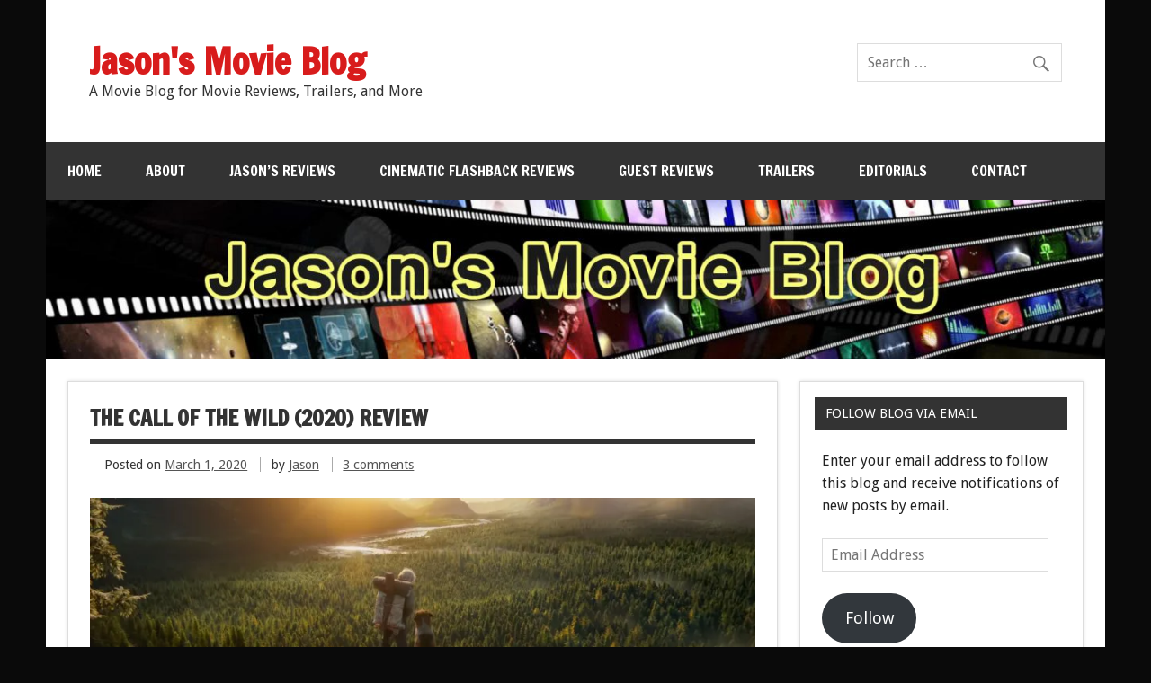

--- FILE ---
content_type: text/html; charset=UTF-8
request_url: https://jasonsmovieblog.com/2020/03/01/the-call-of-the-wild-2020-review/
body_size: 39251
content:
<!DOCTYPE html><!-- HTML 5 -->
<html lang="en-US" prefix="og: https://ogp.me/ns#">

<head>
<title>The Call Of The Wild (2020) Review - Jason&#039;s Movie Blog</title>
<meta charset="UTF-8" />
<meta name="viewport" content="width=device-width, initial-scale=1">

<link rel="profile" href="http://gmpg.org/xfn/11" />
<link rel="pingback" href="https://jasonsmovieblog.com/xmlrpc.php" />

<!--[if lt IE 9]>
<script data-jetpack-boost="ignore" src="https://jasonsmovieblog.com/wp-content/themes/dynamic-news/js/html5shiv.js" type="text/javascript"></script>
<![endif]-->
<style id="jetpack-boost-critical-css">@media all{.wp-block-group{box-sizing:border-box}}@media all{#jp-relatedposts{display:none;padding-top:1em;margin:1em 0;position:relative;clear:both}.jp-relatedposts::after{content:"";display:block;clear:both}#jp-relatedposts h3.jp-relatedposts-headline{margin:0 0 1em 0;display:inline-block;float:left;font-size:9pt;font-weight:700;font-family:inherit}#jp-relatedposts h3.jp-relatedposts-headline em::before{content:"";display:block;width:100%;min-width:30px;border-top:1px solid rgb(0 0 0/.2);margin-bottom:1em}#jp-relatedposts h3.jp-relatedposts-headline em{font-style:normal;font-weight:700}html{font-family:sans-serif;-webkit-text-size-adjust:100%;-ms-text-size-adjust:100%}body{margin:0;padding:0}article,aside,header,nav,section{display:block}[hidden]{display:none}a{background-color:#fff0}strong{font-weight:700}img{border:0}svg:not(:root){overflow:hidden}hr{box-sizing:content-box;height:0}button,input,textarea{margin:0;color:inherit;font:inherit}button{overflow:visible}button{text-transform:none}button,input[type=submit]{-webkit-appearance:button}input{line-height:normal}input[type=search]{box-sizing:content-box;-webkit-appearance:textfield}input[type=search]::-webkit-search-cancel-button{-webkit-appearance:none}fieldset{margin:0 2px;padding:.35em .625em .75em;border:1px solid silver}textarea{overflow:auto}body,button,input,textarea{font-family:"Droid Sans",Tahoma,Verdana,Arial;font-size:1em;border:0;color:#222;line-height:1.6}h1,h2,h3{clear:both;margin:1.2em 0 .6em;line-height:1}h1{font-size:3em}h2{font-size:2.25em}h3{font-size:1.5em}p{margin-bottom:1.5em}em{font-style:italic}html{box-sizing:border-box}*,:after,:before{box-sizing:inherit}body{background:#e5e5e5}hr{margin-bottom:1.5em;height:1px;border:0;background-color:#ddd}ul{margin:0 0 1.5em;padding:0 0 0 1.25em}ul{list-style:disc}img{max-width:100%;height:auto}a{color:#e84747}a:link{color:#e84747;text-decoration:none}button,input[type=submit]{margin:0;padding:.6em 1em;border:none;background:#e84747;color:#fff;text-decoration:none;font-size:1em}input[type=email],input[type=search],input[type=text],textarea{padding:.3em .6em;max-width:100%;border:1px solid #ddd;color:#333}textarea{width:100%}.screen-reader-text{position:absolute!important;overflow:hidden;clip:rect(1px,1px,1px,1px);width:1px;height:1px}.clearfix:after,.clearfix:before{display:table;content:""}.clearfix:after{clear:both}#wrapper{max-width:1340px;width:92%;margin:0 auto;-webkit-box-sizing:border-box;-moz-box-sizing:border-box;box-sizing:border-box;background:#fff}#header-wrap{background:#fff}#header{padding:3em}#wrap{clear:both;padding:1.5em 1.5em 0;-webkit-box-sizing:border-box;-moz-box-sizing:border-box;box-sizing:border-box}#content{float:left;width:72%;padding-right:1.5em;-webkit-box-sizing:border-box;-moz-box-sizing:border-box;box-sizing:border-box}#sidebar{float:right;width:28%}#logo{float:left;max-width:100%}#logo .site-title{margin:0;font-size:2.5em;font-weight:700;color:#e84747;font-family:"Francois One",Tahoma,Verdana,Arial}#logo a:link{text-decoration:none}#logo .site-description{margin:.4em 0 0;font-size:1em;font-weight:400;color:#333}#header-content{display:inline;padding:0;-webkit-box-sizing:border-box;-moz-box-sizing:border-box;box-sizing:border-box}#header-content div{float:right;margin-left:1.5em}#custom-header{margin-top:1px}#custom-header img{max-width:1340px;vertical-align:top;width:100%;height:auto}#mainnav-icon{display:none}#navi-wrap{background:#333}#mainnav-menu{position:relative;margin:0;padding:0;list-style-type:none;list-style-position:outside}#mainnav-menu li{float:left;position:relative;margin-right:1px}#mainnav-menu a{display:block;padding:1.5em;text-transform:uppercase;text-decoration:none;font-size:1em;line-height:1;font-family:"Francois One",Tahoma,Verdana,Arial}#mainnav-menu a:link{color:#fff;text-decoration:none}.widget{margin-bottom:1.5em;box-shadow:0 0 4px #ddd;border:1px solid #ddd;padding:1.5em;background:#fff;-ms-word-wrap:break-word;word-wrap:break-word}.widgettitle{font-size:.9em;font-family:"Droid Sans",Tahoma,Verdana,Arial;font-weight:400;padding:.8em;margin:-.5em -.5em 1.5em -.5em;background:#333;color:#fff;text-transform:uppercase}.widget ul{margin:0;padding:0;line-height:1.5em}.widget ul{list-style:circle inside;color:#555}.widget a:link{text-decoration:none;color:#e84747}.search-form{display:block;position:relative;width:100%;margin:0;padding:0;overflow:hidden}.search-form .search-field{display:inline-block;margin:0;width:100%;padding:.5em 45px .5em .7em;background:#fff;border:1px solid #ddd;font-size:1em;color:#333;-webkit-box-sizing:border-box;-moz-box-sizing:border-box;box-sizing:border-box}.search-form .search-submit{position:absolute;top:0;right:0;border:none;background:#fff0;padding:.7em .7em 0 0}.search-form .search-submit .genericon-search{display:inline-block;width:24px;height:24px;-webkit-font-smoothing:antialiased;-moz-osx-font-smoothing:grayscale;font-size:24px;line-height:1;font-family:Genericons;text-decoration:inherit;font-weight:400;font-style:normal;vertical-align:text-bottom;color:#777;content:""}.type-post{margin:0 0 1.5em 0;padding:1.5rem;box-shadow:0 0 4px #ddd;border:1px solid #ddd;background:#fff}.post-title{font-weight:700;font-family:"Francois One",Tahoma,Verdana,Arial;color:#333;line-height:1.4;-ms-word-wrap:break-word;word-wrap:break-word;text-transform:uppercase;margin:0;padding:0 0 .3em;border-bottom:5px solid #333}.post-title{font-size:1.5em}.entry{margin:1.5em 0 0;-ms-word-wrap:break-word;word-wrap:break-word}.entry>:first-child{margin-top:0}.postmeta{display:block;color:#333;margin:0;padding:.6em 1em;background:#eee}.postmeta span{font-size:.9em;line-height:1.5em}.postmeta a:link{color:#555;text-decoration:underline}.postmeta .sep{padding-left:.8em;margin-left:.7em;border-left:1px solid #aaa}.wp-block-button__link{margin:0;padding:.6em 1em;border:none;border-radius:0;color:inherit;text-decoration:none;font-size:17px;font-size:1.0625rem}article .wp-post-image{max-width:100%;margin:1em 0 0;height:auto}iframe{max-width:100%}@media only screen and (max-width:70em){#wrapper{width:94%}}@media only screen and (max-width:65em){#wrapper{width:96%}.type-post,.widget{box-shadow:none;border:none;padding:0}.widgettitle{margin:0 0 1.5em 0}}@media only screen and (max-width:60em){#wrapper{width:100%}#header{padding:2em}#content{float:none;width:100%;padding-right:0}#sidebar{clear:both;float:none;margin:2em 0 0;width:100%}#logo{float:none;width:100%}#header-content{display:block;padding-top:1em}#header-content div{float:left;margin-left:0;margin-right:1em;padding-top:.5em}.type-post,.widget{box-shadow:0 0 4px #ddd;border:1px solid #ddd;padding:1.5rem}.widgettitle{margin:-.5em -.5em 1.5em -.5em}#mainnav,#mainnav-menu,#mainnav-menu a,#mainnav-menu li{margin:0;padding:0;position:static;float:none;display:inline;font-size:1em;border:none;box-shadow:none;background:0 0;top:0;left:0}#mainnav{margin:1.5em 0;float:none}#mainnav-icon{display:block;margin:0;padding:1.5em;text-transform:uppercase;text-decoration:none;font-size:1em;font-family:"Francois One",Tahoma,Verdana,Arial;color:#fff;background:rgb(255 255 255/.1)}#mainnav-icon:after{float:right;margin:-.15em 0 0;-webkit-font-smoothing:antialiased;display:inline-block;content:"";font:normal 24px/1 Genericons;text-decoration:inherit;vertical-align:text-bottom}#mainnav-menu{width:100%;display:none;border-top:1px solid #fff}#mainnav-menu a{display:block;padding:1.5em;text-decoration:none;font-size:1em;border-bottom:1px solid #fff;clear:left}}@media only screen and (max-width:50em){#logo .site-title{font-size:2.3em}.type-post,.widget{box-shadow:none;border:none;padding:0}.widgettitle{margin:0 0 1.5em 0}h1{font-size:2.2em}h2{font-size:1.8em}h3{font-size:1.4em}}@media only screen and (max-width:40em){#header-content,#logo{text-align:center}#header-content #header-search{margin:0;float:none}.post-title{font-size:1.4em}}@media only screen and (max-width:30em){#logo .site-title{font-size:2em}}@media only screen and (max-width:20em){.postmeta span{display:block}.postmeta .sep{border:none;margin:0;padding:0}}@media only screen and (min-width:60em){#mainnav-menu{display:block!important}}@font-face{font-family:Genericons}@media screen and (-webkit-min-device-pixel-ratio:0){@font-face{font-family:Genericons}}.genericon-search:before{content:""}.jetpack-subscription-modal{visibility:hidden;position:fixed;z-index:50000;left:0;top:0;width:100%;height:100%;overflow:auto;opacity:0;display:flex;justify-content:space-evenly;align-content:center;flex-wrap:wrap}.jetpack-subscription-modal__modal-content{text-align:center;background-color:#fefefe;width:100%;max-width:650px;box-sizing:border-box;opacity:0;display:flex;flex-direction:column;gap:5px;justify-content:center}.jetpack-subscription-modal__modal-content p{text-wrap:pretty}@media screen and (max-width:640px){.jetpack-subscription-modal__modal-content{width:94%}}#likes-other-gravatars{display:none;position:absolute;padding:9px 12px 10px 12px;background-color:#fff;border:solid 1px #dcdcde;border-radius:4px;box-shadow:none;min-width:220px;max-height:240px;height:auto;overflow:auto;z-index:1000}#likes-other-gravatars *{line-height:normal}#likes-other-gravatars .likes-text{color:#101517;font-size:12px;font-weight:500;padding-bottom:8px}#likes-other-gravatars ul{margin:0;padding:0;text-indent:0;list-style-type:none}#likes-other-gravatars ul.wpl-avatars{overflow:auto;display:block;max-height:190px}.post-likes-widget-placeholder .button{display:none}#subscribe-email input{width:95%}.screen-reader-text{border:0;clip-path:inset(50%);height:1px;margin:-1px;overflow:hidden;padding:0;position:absolute!important;width:1px;word-wrap:normal!important}.sd-content ul li a.sd-button>span,.sd-social-icon-text .sd-content ul li a.sd-button>span{line-height:23px;margin-left:6px}}@media all{.jetpack-video-wrapper{margin-bottom:1.6em}.jetpack-video-wrapper>iframe{margin-bottom:0}.is-style-compact .is-not-subscriber .wp-block-button__link{border-end-start-radius:0!important;border-start-start-radius:0!important;margin-inline-start:0!important}.is-style-compact .is-not-subscriber p#subscribe-email input[type=email]{border-end-end-radius:0!important;border-start-end-radius:0!important}.wp-block-jetpack-subscriptions.wp-block-jetpack-subscriptions__supports-newline:not(.wp-block-jetpack-subscriptions__use-newline) .is-not-subscriber .wp-block-jetpack-subscriptions__form-elements{align-items:flex-start;display:flex}.wp-block-jetpack-subscriptions.wp-block-jetpack-subscriptions__supports-newline:not(.wp-block-jetpack-subscriptions__use-newline) p#subscribe-submit{display:flex;justify-content:center}.wp-block-jetpack-subscriptions.wp-block-jetpack-subscriptions__supports-newline form button,.wp-block-jetpack-subscriptions.wp-block-jetpack-subscriptions__supports-newline form input[type=email]{box-sizing:border-box;line-height:1.3;min-width:auto!important;white-space:nowrap!important}.wp-block-jetpack-subscriptions.wp-block-jetpack-subscriptions__supports-newline form input[type=email]::placeholder{color:currentColor;opacity:.5}.wp-block-jetpack-subscriptions.wp-block-jetpack-subscriptions__supports-newline form button{border-color:#0000;border-style:solid}.wp-block-jetpack-subscriptions.wp-block-jetpack-subscriptions__supports-newline form p#subscribe-email{background:#0000;flex-grow:1}.wp-block-jetpack-subscriptions.wp-block-jetpack-subscriptions__supports-newline form p#subscribe-email input[type=email]{height:auto;margin:0;width:100%}.wp-block-jetpack-subscriptions.wp-block-jetpack-subscriptions__supports-newline form p#subscribe-email,.wp-block-jetpack-subscriptions.wp-block-jetpack-subscriptions__supports-newline form p#subscribe-submit{line-height:0;margin:0;padding:0}}@media all{.jetpack-video-wrapper{margin-bottom:1.6em}.jetpack-video-wrapper>iframe{margin-bottom:0}.swiper{display:block;list-style:none;margin-left:auto;margin-right:auto;overflow:hidden;padding:0;position:relative;z-index:1}.swiper-wrapper{box-sizing:initial;display:flex;height:100%;position:relative;width:100%;z-index:1}.swiper-wrapper{transform:translateZ(0)}.swiper-button-next,.swiper-button-prev{align-items:center;color:#007aff;display:flex;height:44px;justify-content:center;margin-top:-22px;position:absolute;top:50%;width:27px;z-index:10}.swiper-button-next svg,.swiper-button-prev svg{height:100%;-o-object-fit:contain;object-fit:contain;transform-origin:center;width:100%}.swiper-button-prev{left:10px;right:auto}.swiper-button-next:after,.swiper-button-prev:after{font-family:swiper-icons;font-size:44px;font-variant:normal;letter-spacing:0;line-height:1;text-transform:none!important}.swiper-button-prev:after{content:"prev"}.swiper-button-next{left:auto;right:10px}.swiper-button-next:after{content:"next"}.swiper-pagination{position:absolute;text-align:center;transform:translateZ(0);z-index:10}:root{--jp-carousel-primary-color:#fff;--jp-carousel-primary-subtle-color:#999;--jp-carousel-bg-color:#000;--jp-carousel-bg-faded-color:#222;--jp-carousel-border-color:#3a3a3a}.jp-carousel-overlay .swiper-button-next,.jp-carousel-overlay .swiper-button-prev{background-image:none}.jp-carousel-wrap *{line-height:inherit}.jp-carousel-wrap.swiper{height:auto;width:100vw}.jp-carousel-overlay .swiper-button-next,.jp-carousel-overlay .swiper-button-prev{opacity:.5;height:initial;width:initial;padding:20px 40px;background-image:none}.jp-carousel-overlay .swiper-button-next::after,.jp-carousel-overlay .swiper-button-prev::after{content:none}.jp-carousel-overlay .swiper-button-next svg,.jp-carousel-overlay .swiper-button-prev svg{height:30px;width:28px;background:var(--jp-carousel-bg-color);border-radius:4px}.jp-carousel-overlay{font-family:"Helvetica Neue",sans-serif!important;z-index:2147483647;overflow-x:hidden;overflow-y:auto;direction:ltr;position:fixed;top:0;right:0;bottom:0;left:0;background:var(--jp-carousel-bg-color)}.jp-carousel-overlay *{box-sizing:border-box}.jp-carousel-overlay h2::before,.jp-carousel-overlay h3::before{content:none;display:none}.jp-carousel-overlay .swiper .swiper-button-prev{left:0;right:auto}.jp-carousel-overlay .swiper .swiper-button-next{right:0;left:auto}.jp-carousel-container{display:grid;grid-template-rows:1fr 64px;height:100%}.jp-carousel-info{display:flex;flex-direction:column;text-align:left!important;-webkit-font-smoothing:subpixel-antialiased!important;z-index:100;background-color:var(--jp-carousel-bg-color);opacity:1}.jp-carousel-info-footer{position:relative;background-color:var(--jp-carousel-bg-color);height:64px;display:flex;align-items:center;justify-content:space-between;width:100vw}.jp-carousel-info-extra{display:none;background-color:var(--jp-carousel-bg-color);padding:35px;width:100vw;border-top:1px solid var(--jp-carousel-bg-faded-color)}.jp-carousel-title-and-caption{margin-bottom:15px}.jp-carousel-photo-info{left:0!important;width:100%!important}.jp-carousel-comments-wrapper{padding:0;width:100%!important;display:none}.jp-carousel-close-hint{letter-spacing:0!important;position:fixed;top:20px;right:30px;padding:10px;text-align:right;width:45px;height:45px;z-index:15;color:var(--jp-carousel-primary-color)}.jp-carousel-close-hint svg{padding:3px 2px;background:var(--jp-carousel-bg-color);border-radius:4px}.jp-carousel-pagination-container{flex:1;margin:0 15px 0 35px}.jp-carousel-pagination,.jp-swiper-pagination{color:var(--jp-carousel-primary-color);font-size:15px;font-weight:400;white-space:nowrap;display:none;position:static!important}.jp-carousel-pagination-container .swiper-pagination{text-align:left;line-height:8px}.jp-carousel-pagination{padding-left:5px}.jp-carousel-info-footer .jp-carousel-photo-title-container{flex:4;justify-content:center;overflow:hidden;margin:0}.jp-carousel-photo-caption,.jp-carousel-photo-title{background:0 0!important;border:none!important;display:inline-block;font:400 20px/1.3em"Helvetica Neue",sans-serif;line-height:normal;letter-spacing:0!important;margin:0 0 10px 0;padding:0;overflow:hidden;text-shadow:none!important;text-transform:none!important;color:var(--jp-carousel-primary-color)}.jp-carousel-info-footer .jp-carousel-photo-caption{text-align:center;font-size:15px;white-space:nowrap;color:var(--jp-carousel-primary-subtle-color);margin:0;text-overflow:ellipsis}.jp-carousel-photo-title{font-size:32px;margin-bottom:2px}.jp-carousel-photo-description{color:var(--jp-carousel-primary-subtle-color);font-size:16px;margin:25px 0;width:100%;overflow:hidden;overflow-wrap:break-word}.jp-carousel-caption{font-size:14px;font-weight:400;margin:0}.jp-carousel-image-meta{color:var(--jp-carousel-primary-color);font:12px/1.4"Helvetica Neue",sans-serif!important;width:100%;display:none}.jp-carousel-image-meta ul{margin:0!important;padding:0!important;list-style:none!important}a.jp-carousel-image-download{display:inline-block;clear:both;color:var(--jp-carousel-primary-subtle-color);line-height:1;font-weight:400;font-size:14px;text-decoration:none}a.jp-carousel-image-download svg{display:inline-block;vertical-align:middle;margin:0 3px;padding-bottom:2px}.jp-carousel-comments{font:15px/1.7"Helvetica Neue",sans-serif!important;font-weight:400;background:none #fff0;width:100%;bottom:10px;margin-top:20px}#jp-carousel-comment-form{margin:0 0 10px!important;width:100%}textarea#jp-carousel-comment-form-comment-field{background:var(--jp-carousel-bg-faded-color);border:1px solid var(--jp-carousel-border-color);color:var(--jp-carousel-primary-subtle-color);font:16px/1.4"Helvetica Neue",sans-serif!important;width:100%;padding:10px 10px 5px;margin:0;float:none;height:147px;box-shadow:inset 2px 2px 2px rgb(0 0 0/.1);border-radius:3px;overflow:hidden;box-sizing:border-box}textarea#jp-carousel-comment-form-comment-field::-webkit-input-placeholder{color:#555}#jp-carousel-loading-overlay{display:none;position:fixed;top:0;bottom:0;left:0;right:0}#jp-carousel-loading-wrapper{display:flex;align-items:center;justify-content:center;height:100vh;width:100vw}#jp-carousel-library-loading,#jp-carousel-library-loading::after{border-radius:50%;width:40px;height:40px}#jp-carousel-library-loading{float:left;margin:22px 0 0 10px;font-size:10px;position:relative;text-indent:-9999em;border-top:8px solid rgb(255 255 255/.2);border-right:8px solid rgb(255 255 255/.2);border-bottom:8px solid rgb(255 255 255/.2);border-left:8px solid var(--jp-carousel-primary-color);transform:translateZ(0)}#jp-carousel-comment-form-spinner,#jp-carousel-comment-form-spinner::after{border-radius:50%;width:20px;height:20px}#jp-carousel-comment-form-spinner{display:none;float:left;font-size:10px;position:absolute;text-indent:-9999em;border-top:4px solid rgb(255 255 255/.2);border-right:4px solid rgb(255 255 255/.2);border-bottom:4px solid rgb(255 255 255/.2);border-left:4px solid var(--jp-carousel-primary-color);transform:translateZ(0);margin:0 auto;top:calc(50% - 15px);left:0;bottom:0;right:0}.jp-carousel-info-content-wrapper{max-width:800px;margin:auto}#jp-carousel-comment-form-submit-and-info-wrapper{display:none;overflow:hidden;width:100%}#jp-carousel-comment-form-commenting-as input{background:var(--jp-carousel-bg-color);border:1px solid var(--jp-carousel-border-color);color:var(--jp-carousel-primary-subtle-color);font:16px/1.4"Helvetica Neue",sans-serif!important;padding:10px;float:left;box-shadow:inset 2px 2px 2px rgb(0 0 0/.2);border-radius:2px;width:285px}#jp-carousel-comment-form-commenting-as fieldset{float:left;border:none;margin:20px 0 0 0;padding:0;clear:both}#jp-carousel-comment-form-commenting-as label{font:400 13px/1.7"Helvetica Neue",sans-serif!important;margin:0 20px 3px 0;float:left;width:100px}#jp-carousel-comment-form-button-submit{margin-top:20px;margin-left:auto;display:block;border:solid 1px var(--jp-carousel-primary-color);background:var(--jp-carousel-bg-color);border-radius:3px;padding:8px 16px;font-size:14px;color:var(--jp-carousel-primary-color)}#jp-carousel-comment-form-container{margin-bottom:15px;width:100%;margin-top:20px;color:var(--jp-carousel-primary-subtle-color);position:relative;overflow:hidden}#jp-carousel-comment-post-results{display:none;overflow:auto;width:100%}#jp-carousel-comments-loading{font:400 15px/1.7"Helvetica Neue",sans-serif!important;display:none;color:var(--jp-carousel-primary-subtle-color);text-align:left;margin-bottom:20px;width:100%;bottom:10px;margin-top:20px}.jp-carousel-photo-icons-container{flex:1;display:block;text-align:right;margin:0 20px 0 30px;white-space:nowrap}.jp-carousel-icon-btn{padding:16px;text-decoration:none;border:none;background:0 0;display:inline-block;height:64px}.jp-carousel-icon{border:none;display:inline-block;line-height:0;font-weight:400;font-style:normal;border-radius:4px;width:31px;padding:4px 3px 3px}.jp-carousel-icon svg{display:inline-block}.jp-carousel-overlay rect{fill:var(--jp-carousel-primary-color)}.jp-carousel-icon .jp-carousel-has-comments-indicator{display:none;font-size:12px;vertical-align:top;margin-left:-16px;line-height:1;padding:2px 4px;border-radius:4px;background:var(--jp-carousel-primary-color);color:var(--jp-carousel-bg-color);font-weight:400;font-family:"Helvetica Neue",sans-serif!important;position:relative}@media only screen and (max-width:760px){.jp-carousel-overlay .swiper .swiper-button-next,.jp-carousel-overlay .swiper .swiper-button-prev{display:none!important}.jp-carousel-image-meta{float:none!important;width:100%!important;box-sizing:border-box;margin-left:0}.jp-carousel-close-hint{font-size:26px!important;position:fixed!important;top:10px;right:10px}.jp-carousel-wrap{background-color:var(--jp-carousel-bg-color)}.jp-carousel-caption{overflow:visible!important}.jp-carousel-info-footer .jp-carousel-photo-title-container{display:none}.jp-carousel-photo-icons-container{margin:0 10px 0 0;white-space:nowrap}.jp-carousel-icon-btn{padding-left:20px}.jp-carousel-pagination{padding-left:5px}.jp-carousel-pagination-container{margin-left:25px}#jp-carousel-comment-form-commenting-as fieldset,#jp-carousel-comment-form-commenting-as input{width:100%;float:none}}.is-style-compact .is-not-subscriber .wp-block-button__link{border-end-start-radius:0!important;border-start-start-radius:0!important;margin-inline-start:0!important}.is-style-compact .is-not-subscriber p#subscribe-email input[type=email]{border-end-end-radius:0!important;border-start-end-radius:0!important}.wp-block-jetpack-subscriptions.wp-block-jetpack-subscriptions__supports-newline:not(.wp-block-jetpack-subscriptions__use-newline) .is-not-subscriber .wp-block-jetpack-subscriptions__form-elements{align-items:flex-start;display:flex}.wp-block-jetpack-subscriptions.wp-block-jetpack-subscriptions__supports-newline:not(.wp-block-jetpack-subscriptions__use-newline) p#subscribe-submit{display:flex;justify-content:center}.wp-block-jetpack-subscriptions.wp-block-jetpack-subscriptions__supports-newline form button,.wp-block-jetpack-subscriptions.wp-block-jetpack-subscriptions__supports-newline form input[type=email]{box-sizing:border-box;line-height:1.3;min-width:auto!important;white-space:nowrap!important}.wp-block-jetpack-subscriptions.wp-block-jetpack-subscriptions__supports-newline form input[type=email]::placeholder{color:currentColor;opacity:.5}.wp-block-jetpack-subscriptions.wp-block-jetpack-subscriptions__supports-newline form button{border-color:#0000;border-style:solid}.wp-block-jetpack-subscriptions.wp-block-jetpack-subscriptions__supports-newline form p#subscribe-email{background:#0000;flex-grow:1}.wp-block-jetpack-subscriptions.wp-block-jetpack-subscriptions__supports-newline form p#subscribe-email input[type=email]{height:auto;margin:0;width:100%}.wp-block-jetpack-subscriptions.wp-block-jetpack-subscriptions__supports-newline form p#subscribe-email,.wp-block-jetpack-subscriptions.wp-block-jetpack-subscriptions__supports-newline form p#subscribe-submit{line-height:0;margin:0;padding:0}}@media all{.swiper{display:block;list-style:none;margin-left:auto;margin-right:auto;overflow:hidden;padding:0;position:relative;z-index:1}.swiper-wrapper{box-sizing:initial;display:flex;height:100%;position:relative;width:100%;z-index:1}.swiper-wrapper{transform:translateZ(0)}.swiper-button-next,.swiper-button-prev{align-items:center;color:#007aff;display:flex;height:44px;justify-content:center;margin-top:-22px;position:absolute;top:50%;width:27px;z-index:10}.swiper-button-next svg,.swiper-button-prev svg{height:100%;-o-object-fit:contain;object-fit:contain;transform-origin:center;width:100%}.swiper-button-prev{left:10px;right:auto}.swiper-button-next:after,.swiper-button-prev:after{font-family:swiper-icons;font-size:44px;font-variant:normal;letter-spacing:0;line-height:1;text-transform:none!important}.swiper-button-prev:after{content:"prev"}.swiper-button-next{left:auto;right:10px}.swiper-button-next:after{content:"next"}.swiper-pagination{position:absolute;text-align:center;transform:translateZ(0);z-index:10}:root{--jp-carousel-primary-color:#fff;--jp-carousel-primary-subtle-color:#999;--jp-carousel-bg-color:#000;--jp-carousel-bg-faded-color:#222;--jp-carousel-border-color:#3a3a3a}.jp-carousel-overlay .swiper-button-next,.jp-carousel-overlay .swiper-button-prev{background-image:none}.jp-carousel-wrap *{line-height:inherit}.jp-carousel-wrap.swiper{height:auto;width:100vw}.jp-carousel-overlay .swiper-button-next,.jp-carousel-overlay .swiper-button-prev{opacity:.5;height:initial;width:initial;padding:20px 40px;background-image:none}.jp-carousel-overlay .swiper-button-next::after,.jp-carousel-overlay .swiper-button-prev::after{content:none}.jp-carousel-overlay .swiper-button-next svg,.jp-carousel-overlay .swiper-button-prev svg{height:30px;width:28px;background:var(--jp-carousel-bg-color);border-radius:4px}.jp-carousel-overlay{font-family:"Helvetica Neue",sans-serif!important;z-index:2147483647;overflow-x:hidden;overflow-y:auto;direction:ltr;position:fixed;top:0;right:0;bottom:0;left:0;background:var(--jp-carousel-bg-color)}.jp-carousel-overlay *{box-sizing:border-box}.jp-carousel-overlay h2::before,.jp-carousel-overlay h3::before{content:none;display:none}.jp-carousel-overlay .swiper .swiper-button-prev{left:0;right:auto}.jp-carousel-overlay .swiper .swiper-button-next{right:0;left:auto}.jp-carousel-container{display:grid;grid-template-rows:1fr 64px;height:100%}.jp-carousel-info{display:flex;flex-direction:column;text-align:left!important;-webkit-font-smoothing:subpixel-antialiased!important;z-index:100;background-color:var(--jp-carousel-bg-color);opacity:1}.jp-carousel-info-footer{position:relative;background-color:var(--jp-carousel-bg-color);height:64px;display:flex;align-items:center;justify-content:space-between;width:100vw}.jp-carousel-info-extra{display:none;background-color:var(--jp-carousel-bg-color);padding:35px;width:100vw;border-top:1px solid var(--jp-carousel-bg-faded-color)}.jp-carousel-title-and-caption{margin-bottom:15px}.jp-carousel-photo-info{left:0!important;width:100%!important}.jp-carousel-comments-wrapper{padding:0;width:100%!important;display:none}.jp-carousel-close-hint{letter-spacing:0!important;position:fixed;top:20px;right:30px;padding:10px;text-align:right;width:45px;height:45px;z-index:15;color:var(--jp-carousel-primary-color)}.jp-carousel-close-hint svg{padding:3px 2px;background:var(--jp-carousel-bg-color);border-radius:4px}.jp-carousel-pagination-container{flex:1;margin:0 15px 0 35px}.jp-carousel-pagination,.jp-swiper-pagination{color:var(--jp-carousel-primary-color);font-size:15px;font-weight:400;white-space:nowrap;display:none;position:static!important}.jp-carousel-pagination-container .swiper-pagination{text-align:left;line-height:8px}.jp-carousel-pagination{padding-left:5px}.jp-carousel-info-footer .jp-carousel-photo-title-container{flex:4;justify-content:center;overflow:hidden;margin:0}.jp-carousel-photo-caption,.jp-carousel-photo-title{background:0 0!important;border:none!important;display:inline-block;font:400 20px/1.3em"Helvetica Neue",sans-serif;line-height:normal;letter-spacing:0!important;margin:0 0 10px 0;padding:0;overflow:hidden;text-shadow:none!important;text-transform:none!important;color:var(--jp-carousel-primary-color)}.jp-carousel-info-footer .jp-carousel-photo-caption{text-align:center;font-size:15px;white-space:nowrap;color:var(--jp-carousel-primary-subtle-color);margin:0;text-overflow:ellipsis}.jp-carousel-photo-title{font-size:32px;margin-bottom:2px}.jp-carousel-photo-description{color:var(--jp-carousel-primary-subtle-color);font-size:16px;margin:25px 0;width:100%;overflow:hidden;overflow-wrap:break-word}.jp-carousel-caption{font-size:14px;font-weight:400;margin:0}.jp-carousel-image-meta{color:var(--jp-carousel-primary-color);font:12px/1.4"Helvetica Neue",sans-serif!important;width:100%;display:none}.jp-carousel-image-meta ul{margin:0!important;padding:0!important;list-style:none!important}a.jp-carousel-image-download{display:inline-block;clear:both;color:var(--jp-carousel-primary-subtle-color);line-height:1;font-weight:400;font-size:14px;text-decoration:none}a.jp-carousel-image-download svg{display:inline-block;vertical-align:middle;margin:0 3px;padding-bottom:2px}.jp-carousel-comments{font:15px/1.7"Helvetica Neue",sans-serif!important;font-weight:400;background:none #fff0;width:100%;bottom:10px;margin-top:20px}#jp-carousel-comment-form{margin:0 0 10px!important;width:100%}textarea#jp-carousel-comment-form-comment-field{background:var(--jp-carousel-bg-faded-color);border:1px solid var(--jp-carousel-border-color);color:var(--jp-carousel-primary-subtle-color);font:16px/1.4"Helvetica Neue",sans-serif!important;width:100%;padding:10px 10px 5px;margin:0;float:none;height:147px;box-shadow:inset 2px 2px 2px rgb(0 0 0/.1);border-radius:3px;overflow:hidden;box-sizing:border-box}textarea#jp-carousel-comment-form-comment-field::-webkit-input-placeholder{color:#555}#jp-carousel-loading-overlay{display:none;position:fixed;top:0;bottom:0;left:0;right:0}#jp-carousel-loading-wrapper{display:flex;align-items:center;justify-content:center;height:100vh;width:100vw}#jp-carousel-library-loading,#jp-carousel-library-loading::after{border-radius:50%;width:40px;height:40px}#jp-carousel-library-loading{float:left;margin:22px 0 0 10px;font-size:10px;position:relative;text-indent:-9999em;border-top:8px solid rgb(255 255 255/.2);border-right:8px solid rgb(255 255 255/.2);border-bottom:8px solid rgb(255 255 255/.2);border-left:8px solid var(--jp-carousel-primary-color);transform:translateZ(0)}#jp-carousel-comment-form-spinner,#jp-carousel-comment-form-spinner::after{border-radius:50%;width:20px;height:20px}#jp-carousel-comment-form-spinner{display:none;float:left;font-size:10px;position:absolute;text-indent:-9999em;border-top:4px solid rgb(255 255 255/.2);border-right:4px solid rgb(255 255 255/.2);border-bottom:4px solid rgb(255 255 255/.2);border-left:4px solid var(--jp-carousel-primary-color);transform:translateZ(0);margin:0 auto;top:calc(50% - 15px);left:0;bottom:0;right:0}.jp-carousel-info-content-wrapper{max-width:800px;margin:auto}#jp-carousel-comment-form-submit-and-info-wrapper{display:none;overflow:hidden;width:100%}#jp-carousel-comment-form-commenting-as input{background:var(--jp-carousel-bg-color);border:1px solid var(--jp-carousel-border-color);color:var(--jp-carousel-primary-subtle-color);font:16px/1.4"Helvetica Neue",sans-serif!important;padding:10px;float:left;box-shadow:inset 2px 2px 2px rgb(0 0 0/.2);border-radius:2px;width:285px}#jp-carousel-comment-form-commenting-as fieldset{float:left;border:none;margin:20px 0 0 0;padding:0;clear:both}#jp-carousel-comment-form-commenting-as label{font:400 13px/1.7"Helvetica Neue",sans-serif!important;margin:0 20px 3px 0;float:left;width:100px}#jp-carousel-comment-form-button-submit{margin-top:20px;margin-left:auto;display:block;border:solid 1px var(--jp-carousel-primary-color);background:var(--jp-carousel-bg-color);border-radius:3px;padding:8px 16px;font-size:14px;color:var(--jp-carousel-primary-color)}#jp-carousel-comment-form-container{margin-bottom:15px;width:100%;margin-top:20px;color:var(--jp-carousel-primary-subtle-color);position:relative;overflow:hidden}#jp-carousel-comment-post-results{display:none;overflow:auto;width:100%}#jp-carousel-comments-loading{font:400 15px/1.7"Helvetica Neue",sans-serif!important;display:none;color:var(--jp-carousel-primary-subtle-color);text-align:left;margin-bottom:20px;width:100%;bottom:10px;margin-top:20px}.jp-carousel-photo-icons-container{flex:1;display:block;text-align:right;margin:0 20px 0 30px;white-space:nowrap}.jp-carousel-icon-btn{padding:16px;text-decoration:none;border:none;background:0 0;display:inline-block;height:64px}.jp-carousel-icon{border:none;display:inline-block;line-height:0;font-weight:400;font-style:normal;border-radius:4px;width:31px;padding:4px 3px 3px}.jp-carousel-icon svg{display:inline-block}.jp-carousel-overlay rect{fill:var(--jp-carousel-primary-color)}.jp-carousel-icon .jp-carousel-has-comments-indicator{display:none;font-size:12px;vertical-align:top;margin-left:-16px;line-height:1;padding:2px 4px;border-radius:4px;background:var(--jp-carousel-primary-color);color:var(--jp-carousel-bg-color);font-weight:400;font-family:"Helvetica Neue",sans-serif!important;position:relative}@media only screen and (max-width:760px){.jp-carousel-overlay .swiper .swiper-button-next,.jp-carousel-overlay .swiper .swiper-button-prev{display:none!important}.jp-carousel-image-meta{float:none!important;width:100%!important;box-sizing:border-box;margin-left:0}.jp-carousel-close-hint{font-size:26px!important;position:fixed!important;top:10px;right:10px}.jp-carousel-wrap{background-color:var(--jp-carousel-bg-color)}.jp-carousel-caption{overflow:visible!important}.jp-carousel-info-footer .jp-carousel-photo-title-container{display:none}.jp-carousel-photo-icons-container{margin:0 10px 0 0;white-space:nowrap}.jp-carousel-icon-btn{padding-left:20px}.jp-carousel-pagination{padding-left:5px}.jp-carousel-pagination-container{margin-left:25px}#jp-carousel-comment-form-commenting-as fieldset,#jp-carousel-comment-form-commenting-as input{width:100%;float:none}}.is-style-compact .is-not-subscriber .wp-block-button__link{border-end-start-radius:0!important;border-start-start-radius:0!important;margin-inline-start:0!important}.is-style-compact .is-not-subscriber p#subscribe-email input[type=email]{border-end-end-radius:0!important;border-start-end-radius:0!important}.wp-block-jetpack-subscriptions.wp-block-jetpack-subscriptions__supports-newline:not(.wp-block-jetpack-subscriptions__use-newline) .is-not-subscriber .wp-block-jetpack-subscriptions__form-elements{align-items:flex-start;display:flex}.wp-block-jetpack-subscriptions.wp-block-jetpack-subscriptions__supports-newline:not(.wp-block-jetpack-subscriptions__use-newline) p#subscribe-submit{display:flex;justify-content:center}.wp-block-jetpack-subscriptions.wp-block-jetpack-subscriptions__supports-newline form button,.wp-block-jetpack-subscriptions.wp-block-jetpack-subscriptions__supports-newline form input[type=email]{box-sizing:border-box;line-height:1.3;min-width:auto!important;white-space:nowrap!important}.wp-block-jetpack-subscriptions.wp-block-jetpack-subscriptions__supports-newline form input[type=email]::placeholder{color:currentColor;opacity:.5}.wp-block-jetpack-subscriptions.wp-block-jetpack-subscriptions__supports-newline form button{border-color:#0000;border-style:solid}.wp-block-jetpack-subscriptions.wp-block-jetpack-subscriptions__supports-newline form p#subscribe-email{background:#0000;flex-grow:1}.wp-block-jetpack-subscriptions.wp-block-jetpack-subscriptions__supports-newline form p#subscribe-email input[type=email]{height:auto;margin:0;width:100%}.wp-block-jetpack-subscriptions.wp-block-jetpack-subscriptions__supports-newline form p#subscribe-email,.wp-block-jetpack-subscriptions.wp-block-jetpack-subscriptions__supports-newline form p#subscribe-submit{line-height:0;margin:0;padding:0}}</style><!-- Jetpack Site Verification Tags -->
<meta name="google-site-verification" content="bvbxIH_8P4ZAQg2KVpuSNsnVMQcmi_-psxJ90xlfdA0" />
<meta name="msvalidate.01" content="06DB798023E6EA27869F2875354EDBED" />
<meta name="p:domain_verify" content="d52e4ab9153fcb6486ececf5c0c2d1ee" />

<!-- Search Engine Optimization by Rank Math - https://rankmath.com/ -->
<meta name="description" content="In the literary world, the infamous “classic” novels are genre staples that speak of perfection within their respective fields of storytelling; recounting an"/>
<meta name="robots" content="follow, index, max-snippet:-1, max-video-preview:-1, max-image-preview:large"/>
<link rel="canonical" href="https://jasonsmovieblog.com/2020/03/01/the-call-of-the-wild-2020-review/" />
<meta property="og:locale" content="en_US" />
<meta property="og:type" content="article" />
<meta property="og:title" content="The Call Of The Wild (2020) Review - Jason&#039;s Movie Blog" />
<meta property="og:description" content="In the literary world, the infamous “classic” novels are genre staples that speak of perfection within their respective fields of storytelling; recounting an" />
<meta property="og:url" content="https://jasonsmovieblog.com/2020/03/01/the-call-of-the-wild-2020-review/" />
<meta property="og:site_name" content="Jason\&#039;s Movie Blog" />
<meta property="article:tag" content="Books" />
<meta property="article:tag" content="Chris Sanders" />
<meta property="article:tag" content="Dan Stevens" />
<meta property="article:tag" content="Films" />
<meta property="article:tag" content="Harrison Ford" />
<meta property="article:tag" content="Jack London" />
<meta property="article:tag" content="movie reviews" />
<meta property="article:tag" content="movies" />
<meta property="article:tag" content="Terry Notary" />
<meta property="article:tag" content="The Call of the Wild" />
<meta property="article:section" content="Reviews" />
<meta property="og:updated_time" content="2020-03-06T08:14:04-05:00" />
<meta property="og:image" content="https://i0.wp.com/jasonsmovieblog.com/wp-content/uploads/2020/03/thecallofthewild_featurette.jpg" />
<meta property="og:image:secure_url" content="https://i0.wp.com/jasonsmovieblog.com/wp-content/uploads/2020/03/thecallofthewild_featurette.jpg" />
<meta property="og:image:width" content="1920" />
<meta property="og:image:height" content="794" />
<meta property="og:image:alt" content="The Call of the Wild (2020) Review" />
<meta property="og:image:type" content="image/jpeg" />
<meta property="article:published_time" content="2020-03-01T05:52:55-05:00" />
<meta property="article:modified_time" content="2020-03-06T08:14:04-05:00" />
<meta name="twitter:card" content="summary_large_image" />
<meta name="twitter:title" content="The Call Of The Wild (2020) Review - Jason&#039;s Movie Blog" />
<meta name="twitter:description" content="In the literary world, the infamous “classic” novels are genre staples that speak of perfection within their respective fields of storytelling; recounting an" />
<meta name="twitter:site" content="@jasonkerin@msn.com" />
<meta name="twitter:creator" content="@jasonkerin@msn.com" />
<meta name="twitter:image" content="https://i0.wp.com/jasonsmovieblog.com/wp-content/uploads/2020/03/thecallofthewild_featurette.jpg" />
<meta name="twitter:label1" content="Written by" />
<meta name="twitter:data1" content="Jason" />
<meta name="twitter:label2" content="Time to read" />
<meta name="twitter:data2" content="17 minutes" />
<script data-jetpack-boost="ignore" type="application/ld+json" class="rank-math-schema">{"@context":"https://schema.org","@graph":[{"@type":"Organization","@id":"https://jasonsmovieblog.com/#organization","name":"Jason\\'s Movie Blog","sameAs":["https://twitter.com/jasonkerin@msn.com"],"logo":{"@type":"ImageObject","@id":"https://jasonsmovieblog.com/#logo","url":"https://jasonsmovieblog.com/wp-content/uploads/2024/02/cropped-4831192.png","contentUrl":"https://jasonsmovieblog.com/wp-content/uploads/2024/02/cropped-4831192.png","caption":"Jason\\'s Movie Blog","inLanguage":"en-US","width":"512","height":"512"}},{"@type":"WebSite","@id":"https://jasonsmovieblog.com/#website","url":"https://jasonsmovieblog.com","name":"Jason\\'s Movie Blog","alternateName":"Jason\\'s Movie Blog","publisher":{"@id":"https://jasonsmovieblog.com/#organization"},"inLanguage":"en-US"},{"@type":"ImageObject","@id":"https://i0.wp.com/jasonsmovieblog.com/wp-content/uploads/2020/03/thecallofthewild_featurette.jpg?fit=1920%2C794&amp;ssl=1","url":"https://i0.wp.com/jasonsmovieblog.com/wp-content/uploads/2020/03/thecallofthewild_featurette.jpg?fit=1920%2C794&amp;ssl=1","width":"1920","height":"794","inLanguage":"en-US"},{"@type":"BreadcrumbList","@id":"https://jasonsmovieblog.com/2020/03/01/the-call-of-the-wild-2020-review/#breadcrumb","itemListElement":[{"@type":"ListItem","position":"1","item":{"@id":"https://jasonsmovieblog.com","name":"Home"}},{"@type":"ListItem","position":"2","item":{"@id":"https://jasonsmovieblog.com/2020/03/01/the-call-of-the-wild-2020-review/","name":"The Call of the Wild (2020) Review"}}]},{"@type":"WebPage","@id":"https://jasonsmovieblog.com/2020/03/01/the-call-of-the-wild-2020-review/#webpage","url":"https://jasonsmovieblog.com/2020/03/01/the-call-of-the-wild-2020-review/","name":"The Call Of The Wild (2020) Review - Jason&#039;s Movie Blog","datePublished":"2020-03-01T05:52:55-05:00","dateModified":"2020-03-06T08:14:04-05:00","isPartOf":{"@id":"https://jasonsmovieblog.com/#website"},"primaryImageOfPage":{"@id":"https://i0.wp.com/jasonsmovieblog.com/wp-content/uploads/2020/03/thecallofthewild_featurette.jpg?fit=1920%2C794&amp;ssl=1"},"inLanguage":"en-US","breadcrumb":{"@id":"https://jasonsmovieblog.com/2020/03/01/the-call-of-the-wild-2020-review/#breadcrumb"}},{"@type":"Person","@id":"https://jasonsmovieblog.com/author/jasonkerin/","name":"Jason","url":"https://jasonsmovieblog.com/author/jasonkerin/","image":{"@type":"ImageObject","@id":"https://secure.gravatar.com/avatar/3ae78a80f449ee2ade5264bd3d3e1395be1af6fa3f73ef741050742ec0465fe4?s=96&amp;d=identicon&amp;r=g","url":"https://secure.gravatar.com/avatar/3ae78a80f449ee2ade5264bd3d3e1395be1af6fa3f73ef741050742ec0465fe4?s=96&amp;d=identicon&amp;r=g","caption":"Jason","inLanguage":"en-US"},"sameAs":["http://jasonsmovieblog.wordpress.com"],"worksFor":{"@id":"https://jasonsmovieblog.com/#organization"}},{"@type":"BlogPosting","headline":"The Call Of The Wild (2020) Review - Jason&#039;s Movie Blog","datePublished":"2020-03-01T05:52:55-05:00","dateModified":"2020-03-06T08:14:04-05:00","author":{"@id":"https://jasonsmovieblog.com/author/jasonkerin/","name":"Jason"},"publisher":{"@id":"https://jasonsmovieblog.com/#organization"},"description":"In the literary world, the infamous \u201cclassic\u201d novels are genre staples that speak of perfection within their respective fields of storytelling; recounting an","name":"The Call Of The Wild (2020) Review - Jason&#039;s Movie Blog","@id":"https://jasonsmovieblog.com/2020/03/01/the-call-of-the-wild-2020-review/#richSnippet","isPartOf":{"@id":"https://jasonsmovieblog.com/2020/03/01/the-call-of-the-wild-2020-review/#webpage"},"image":{"@id":"https://i0.wp.com/jasonsmovieblog.com/wp-content/uploads/2020/03/thecallofthewild_featurette.jpg?fit=1920%2C794&amp;ssl=1"},"inLanguage":"en-US","mainEntityOfPage":{"@id":"https://jasonsmovieblog.com/2020/03/01/the-call-of-the-wild-2020-review/#webpage"}}]}</script>
<!-- /Rank Math WordPress SEO plugin -->

<link rel='dns-prefetch' href='//stats.wp.com' />
<link rel='dns-prefetch' href='//fonts-api.wp.com' />
<link rel='dns-prefetch' href='//widgets.wp.com' />
<link rel='dns-prefetch' href='//jetpack.wordpress.com' />
<link rel='dns-prefetch' href='//s0.wp.com' />
<link rel='dns-prefetch' href='//public-api.wordpress.com' />
<link rel='dns-prefetch' href='//0.gravatar.com' />
<link rel='dns-prefetch' href='//1.gravatar.com' />
<link rel='dns-prefetch' href='//2.gravatar.com' />
<link rel='preconnect' href='//i0.wp.com' />
<link rel='preconnect' href='//c0.wp.com' />
<link rel="alternate" type="application/rss+xml" title="Jason&#039;s Movie Blog &raquo; Feed" href="https://jasonsmovieblog.com/feed/" />
<link rel="alternate" type="application/rss+xml" title="Jason&#039;s Movie Blog &raquo; Comments Feed" href="https://jasonsmovieblog.com/comments/feed/" />
<link rel="alternate" type="application/rss+xml" title="Jason&#039;s Movie Blog &raquo; The Call of the Wild (2020) Review Comments Feed" href="https://jasonsmovieblog.com/2020/03/01/the-call-of-the-wild-2020-review/feed/" />
<link rel="alternate" title="oEmbed (JSON)" type="application/json+oembed" href="https://jasonsmovieblog.com/wp-json/oembed/1.0/embed?url=https%3A%2F%2Fjasonsmovieblog.com%2F2020%2F03%2F01%2Fthe-call-of-the-wild-2020-review%2F" />
<link rel="alternate" title="oEmbed (XML)" type="text/xml+oembed" href="https://jasonsmovieblog.com/wp-json/oembed/1.0/embed?url=https%3A%2F%2Fjasonsmovieblog.com%2F2020%2F03%2F01%2Fthe-call-of-the-wild-2020-review%2F&#038;format=xml" />
<noscript><link rel='stylesheet' id='all-css-4285999e62204429bdb7f4d72fff6229' href='https://jasonsmovieblog.com/_jb_static/??6d07870551' type='text/css' media='all' /></noscript><link rel='stylesheet' id='all-css-4285999e62204429bdb7f4d72fff6229' href='https://jasonsmovieblog.com/_jb_static/??6d07870551' type='text/css' media="not all" data-media="all" onload="this.media=this.dataset.media; delete this.dataset.media; this.removeAttribute( 'onload' );" />
<style id='wp-img-auto-sizes-contain-inline-css'>
img:is([sizes=auto i],[sizes^="auto," i]){contain-intrinsic-size:3000px 1500px}
/*# sourceURL=wp-img-auto-sizes-contain-inline-css */
</style>
<style id='wp-emoji-styles-inline-css'>

	img.wp-smiley, img.emoji {
		display: inline !important;
		border: none !important;
		box-shadow: none !important;
		height: 1em !important;
		width: 1em !important;
		margin: 0 0.07em !important;
		vertical-align: -0.1em !important;
		background: none !important;
		padding: 0 !important;
	}
/*# sourceURL=wp-emoji-styles-inline-css */
</style>
<style id='wp-block-library-inline-css'>
:root{--wp-block-synced-color:#7a00df;--wp-block-synced-color--rgb:122,0,223;--wp-bound-block-color:var(--wp-block-synced-color);--wp-editor-canvas-background:#ddd;--wp-admin-theme-color:#007cba;--wp-admin-theme-color--rgb:0,124,186;--wp-admin-theme-color-darker-10:#006ba1;--wp-admin-theme-color-darker-10--rgb:0,107,160.5;--wp-admin-theme-color-darker-20:#005a87;--wp-admin-theme-color-darker-20--rgb:0,90,135;--wp-admin-border-width-focus:2px}@media (min-resolution:192dpi){:root{--wp-admin-border-width-focus:1.5px}}.wp-element-button{cursor:pointer}:root .has-very-light-gray-background-color{background-color:#eee}:root .has-very-dark-gray-background-color{background-color:#313131}:root .has-very-light-gray-color{color:#eee}:root .has-very-dark-gray-color{color:#313131}:root .has-vivid-green-cyan-to-vivid-cyan-blue-gradient-background{background:linear-gradient(135deg,#00d084,#0693e3)}:root .has-purple-crush-gradient-background{background:linear-gradient(135deg,#34e2e4,#4721fb 50%,#ab1dfe)}:root .has-hazy-dawn-gradient-background{background:linear-gradient(135deg,#faaca8,#dad0ec)}:root .has-subdued-olive-gradient-background{background:linear-gradient(135deg,#fafae1,#67a671)}:root .has-atomic-cream-gradient-background{background:linear-gradient(135deg,#fdd79a,#004a59)}:root .has-nightshade-gradient-background{background:linear-gradient(135deg,#330968,#31cdcf)}:root .has-midnight-gradient-background{background:linear-gradient(135deg,#020381,#2874fc)}:root{--wp--preset--font-size--normal:16px;--wp--preset--font-size--huge:42px}.has-regular-font-size{font-size:1em}.has-larger-font-size{font-size:2.625em}.has-normal-font-size{font-size:var(--wp--preset--font-size--normal)}.has-huge-font-size{font-size:var(--wp--preset--font-size--huge)}:root .has-text-align-center{text-align:center}:root .has-text-align-left{text-align:left}:root .has-text-align-right{text-align:right}.has-fit-text{white-space:nowrap!important}#end-resizable-editor-section{display:none}.aligncenter{clear:both}.items-justified-left{justify-content:flex-start}.items-justified-center{justify-content:center}.items-justified-right{justify-content:flex-end}.items-justified-space-between{justify-content:space-between}.screen-reader-text{word-wrap:normal!important;border:0;clip-path:inset(50%);height:1px;margin:-1px;overflow:hidden;padding:0;position:absolute;width:1px}.screen-reader-text:focus{background-color:#ddd;clip-path:none;color:#444;display:block;font-size:1em;height:auto;left:5px;line-height:normal;padding:15px 23px 14px;text-decoration:none;top:5px;width:auto;z-index:100000}html :where(.has-border-color){border-style:solid}html :where([style*=border-top-color]){border-top-style:solid}html :where([style*=border-right-color]){border-right-style:solid}html :where([style*=border-bottom-color]){border-bottom-style:solid}html :where([style*=border-left-color]){border-left-style:solid}html :where([style*=border-width]){border-style:solid}html :where([style*=border-top-width]){border-top-style:solid}html :where([style*=border-right-width]){border-right-style:solid}html :where([style*=border-bottom-width]){border-bottom-style:solid}html :where([style*=border-left-width]){border-left-style:solid}html :where(img[class*=wp-image-]){height:auto;max-width:100%}:where(figure){margin:0 0 1em}html :where(.is-position-sticky){--wp-admin--admin-bar--position-offset:var(--wp-admin--admin-bar--height,0px)}@media screen and (max-width:600px){html :where(.is-position-sticky){--wp-admin--admin-bar--position-offset:0px}}
.has-text-align-justify{text-align:justify;}

/*# sourceURL=wp-block-library-inline-css */
</style><noscript><link rel='stylesheet' id='all-css-b1a75dd44923795c7a02db118328cd20' href='https://jasonsmovieblog.com/_jb_static/??7c548f86fc' type='text/css' media='all' /></noscript><link rel='stylesheet' id='all-css-b1a75dd44923795c7a02db118328cd20' href='https://jasonsmovieblog.com/_jb_static/??7c548f86fc' type='text/css' media="not all" data-media="all" onload="this.media=this.dataset.media; delete this.dataset.media; this.removeAttribute( 'onload' );" />
<style id='global-styles-inline-css'>
:root{--wp--preset--aspect-ratio--square: 1;--wp--preset--aspect-ratio--4-3: 4/3;--wp--preset--aspect-ratio--3-4: 3/4;--wp--preset--aspect-ratio--3-2: 3/2;--wp--preset--aspect-ratio--2-3: 2/3;--wp--preset--aspect-ratio--16-9: 16/9;--wp--preset--aspect-ratio--9-16: 9/16;--wp--preset--color--black: #000000;--wp--preset--color--cyan-bluish-gray: #abb8c3;--wp--preset--color--white: #ffffff;--wp--preset--color--pale-pink: #f78da7;--wp--preset--color--vivid-red: #cf2e2e;--wp--preset--color--luminous-vivid-orange: #ff6900;--wp--preset--color--luminous-vivid-amber: #fcb900;--wp--preset--color--light-green-cyan: #7bdcb5;--wp--preset--color--vivid-green-cyan: #00d084;--wp--preset--color--pale-cyan-blue: #8ed1fc;--wp--preset--color--vivid-cyan-blue: #0693e3;--wp--preset--color--vivid-purple: #9b51e0;--wp--preset--color--primary: #e84747;--wp--preset--color--secondary: #cf2e2e;--wp--preset--color--accent: #0d95a6;--wp--preset--color--highlight: #48a60d;--wp--preset--color--light-gray: #dddddd;--wp--preset--color--gray: #808080;--wp--preset--color--dark-gray: #303030;--wp--preset--gradient--vivid-cyan-blue-to-vivid-purple: linear-gradient(135deg,rgb(6,147,227) 0%,rgb(155,81,224) 100%);--wp--preset--gradient--light-green-cyan-to-vivid-green-cyan: linear-gradient(135deg,rgb(122,220,180) 0%,rgb(0,208,130) 100%);--wp--preset--gradient--luminous-vivid-amber-to-luminous-vivid-orange: linear-gradient(135deg,rgb(252,185,0) 0%,rgb(255,105,0) 100%);--wp--preset--gradient--luminous-vivid-orange-to-vivid-red: linear-gradient(135deg,rgb(255,105,0) 0%,rgb(207,46,46) 100%);--wp--preset--gradient--very-light-gray-to-cyan-bluish-gray: linear-gradient(135deg,rgb(238,238,238) 0%,rgb(169,184,195) 100%);--wp--preset--gradient--cool-to-warm-spectrum: linear-gradient(135deg,rgb(74,234,220) 0%,rgb(151,120,209) 20%,rgb(207,42,186) 40%,rgb(238,44,130) 60%,rgb(251,105,98) 80%,rgb(254,248,76) 100%);--wp--preset--gradient--blush-light-purple: linear-gradient(135deg,rgb(255,206,236) 0%,rgb(152,150,240) 100%);--wp--preset--gradient--blush-bordeaux: linear-gradient(135deg,rgb(254,205,165) 0%,rgb(254,45,45) 50%,rgb(107,0,62) 100%);--wp--preset--gradient--luminous-dusk: linear-gradient(135deg,rgb(255,203,112) 0%,rgb(199,81,192) 50%,rgb(65,88,208) 100%);--wp--preset--gradient--pale-ocean: linear-gradient(135deg,rgb(255,245,203) 0%,rgb(182,227,212) 50%,rgb(51,167,181) 100%);--wp--preset--gradient--electric-grass: linear-gradient(135deg,rgb(202,248,128) 0%,rgb(113,206,126) 100%);--wp--preset--gradient--midnight: linear-gradient(135deg,rgb(2,3,129) 0%,rgb(40,116,252) 100%);--wp--preset--font-size--small: 14px;--wp--preset--font-size--medium: 20px;--wp--preset--font-size--large: 24px;--wp--preset--font-size--x-large: 42px;--wp--preset--font-size--huge: 36px;--wp--preset--font-family--albert-sans: 'Albert Sans', sans-serif;--wp--preset--font-family--alegreya: Alegreya, serif;--wp--preset--font-family--arvo: Arvo, serif;--wp--preset--font-family--bodoni-moda: 'Bodoni Moda', serif;--wp--preset--font-family--bricolage-grotesque: 'Bricolage Grotesque', sans-serif;--wp--preset--font-family--cabin: Cabin, sans-serif;--wp--preset--font-family--chivo: Chivo, sans-serif;--wp--preset--font-family--commissioner: Commissioner, sans-serif;--wp--preset--font-family--cormorant: Cormorant, serif;--wp--preset--font-family--courier-prime: 'Courier Prime', monospace;--wp--preset--font-family--crimson-pro: 'Crimson Pro', serif;--wp--preset--font-family--dm-mono: 'DM Mono', monospace;--wp--preset--font-family--dm-sans: 'DM Sans', sans-serif;--wp--preset--font-family--dm-serif-display: 'DM Serif Display', serif;--wp--preset--font-family--domine: Domine, serif;--wp--preset--font-family--eb-garamond: 'EB Garamond', serif;--wp--preset--font-family--epilogue: Epilogue, sans-serif;--wp--preset--font-family--fahkwang: Fahkwang, sans-serif;--wp--preset--font-family--figtree: Figtree, sans-serif;--wp--preset--font-family--fira-sans: 'Fira Sans', sans-serif;--wp--preset--font-family--fjalla-one: 'Fjalla One', sans-serif;--wp--preset--font-family--fraunces: Fraunces, serif;--wp--preset--font-family--gabarito: Gabarito, system-ui;--wp--preset--font-family--ibm-plex-mono: 'IBM Plex Mono', monospace;--wp--preset--font-family--ibm-plex-sans: 'IBM Plex Sans', sans-serif;--wp--preset--font-family--ibarra-real-nova: 'Ibarra Real Nova', serif;--wp--preset--font-family--instrument-serif: 'Instrument Serif', serif;--wp--preset--font-family--inter: Inter, sans-serif;--wp--preset--font-family--josefin-sans: 'Josefin Sans', sans-serif;--wp--preset--font-family--jost: Jost, sans-serif;--wp--preset--font-family--libre-baskerville: 'Libre Baskerville', serif;--wp--preset--font-family--libre-franklin: 'Libre Franklin', sans-serif;--wp--preset--font-family--literata: Literata, serif;--wp--preset--font-family--lora: Lora, serif;--wp--preset--font-family--merriweather: Merriweather, serif;--wp--preset--font-family--montserrat: Montserrat, sans-serif;--wp--preset--font-family--newsreader: Newsreader, serif;--wp--preset--font-family--noto-sans-mono: 'Noto Sans Mono', sans-serif;--wp--preset--font-family--nunito: Nunito, sans-serif;--wp--preset--font-family--open-sans: 'Open Sans', sans-serif;--wp--preset--font-family--overpass: Overpass, sans-serif;--wp--preset--font-family--pt-serif: 'PT Serif', serif;--wp--preset--font-family--petrona: Petrona, serif;--wp--preset--font-family--piazzolla: Piazzolla, serif;--wp--preset--font-family--playfair-display: 'Playfair Display', serif;--wp--preset--font-family--plus-jakarta-sans: 'Plus Jakarta Sans', sans-serif;--wp--preset--font-family--poppins: Poppins, sans-serif;--wp--preset--font-family--raleway: Raleway, sans-serif;--wp--preset--font-family--roboto: Roboto, sans-serif;--wp--preset--font-family--roboto-slab: 'Roboto Slab', serif;--wp--preset--font-family--rubik: Rubik, sans-serif;--wp--preset--font-family--rufina: Rufina, serif;--wp--preset--font-family--sora: Sora, sans-serif;--wp--preset--font-family--source-sans-3: 'Source Sans 3', sans-serif;--wp--preset--font-family--source-serif-4: 'Source Serif 4', serif;--wp--preset--font-family--space-mono: 'Space Mono', monospace;--wp--preset--font-family--syne: Syne, sans-serif;--wp--preset--font-family--texturina: Texturina, serif;--wp--preset--font-family--urbanist: Urbanist, sans-serif;--wp--preset--font-family--work-sans: 'Work Sans', sans-serif;--wp--preset--spacing--20: 0.44rem;--wp--preset--spacing--30: 0.67rem;--wp--preset--spacing--40: 1rem;--wp--preset--spacing--50: 1.5rem;--wp--preset--spacing--60: 2.25rem;--wp--preset--spacing--70: 3.38rem;--wp--preset--spacing--80: 5.06rem;--wp--preset--shadow--natural: 6px 6px 9px rgba(0, 0, 0, 0.2);--wp--preset--shadow--deep: 12px 12px 50px rgba(0, 0, 0, 0.4);--wp--preset--shadow--sharp: 6px 6px 0px rgba(0, 0, 0, 0.2);--wp--preset--shadow--outlined: 6px 6px 0px -3px rgb(255, 255, 255), 6px 6px rgb(0, 0, 0);--wp--preset--shadow--crisp: 6px 6px 0px rgb(0, 0, 0);}:where(.is-layout-flex){gap: 0.5em;}:where(.is-layout-grid){gap: 0.5em;}body .is-layout-flex{display: flex;}.is-layout-flex{flex-wrap: wrap;align-items: center;}.is-layout-flex > :is(*, div){margin: 0;}body .is-layout-grid{display: grid;}.is-layout-grid > :is(*, div){margin: 0;}:where(.wp-block-columns.is-layout-flex){gap: 2em;}:where(.wp-block-columns.is-layout-grid){gap: 2em;}:where(.wp-block-post-template.is-layout-flex){gap: 1.25em;}:where(.wp-block-post-template.is-layout-grid){gap: 1.25em;}.has-black-color{color: var(--wp--preset--color--black) !important;}.has-cyan-bluish-gray-color{color: var(--wp--preset--color--cyan-bluish-gray) !important;}.has-white-color{color: var(--wp--preset--color--white) !important;}.has-pale-pink-color{color: var(--wp--preset--color--pale-pink) !important;}.has-vivid-red-color{color: var(--wp--preset--color--vivid-red) !important;}.has-luminous-vivid-orange-color{color: var(--wp--preset--color--luminous-vivid-orange) !important;}.has-luminous-vivid-amber-color{color: var(--wp--preset--color--luminous-vivid-amber) !important;}.has-light-green-cyan-color{color: var(--wp--preset--color--light-green-cyan) !important;}.has-vivid-green-cyan-color{color: var(--wp--preset--color--vivid-green-cyan) !important;}.has-pale-cyan-blue-color{color: var(--wp--preset--color--pale-cyan-blue) !important;}.has-vivid-cyan-blue-color{color: var(--wp--preset--color--vivid-cyan-blue) !important;}.has-vivid-purple-color{color: var(--wp--preset--color--vivid-purple) !important;}.has-black-background-color{background-color: var(--wp--preset--color--black) !important;}.has-cyan-bluish-gray-background-color{background-color: var(--wp--preset--color--cyan-bluish-gray) !important;}.has-white-background-color{background-color: var(--wp--preset--color--white) !important;}.has-pale-pink-background-color{background-color: var(--wp--preset--color--pale-pink) !important;}.has-vivid-red-background-color{background-color: var(--wp--preset--color--vivid-red) !important;}.has-luminous-vivid-orange-background-color{background-color: var(--wp--preset--color--luminous-vivid-orange) !important;}.has-luminous-vivid-amber-background-color{background-color: var(--wp--preset--color--luminous-vivid-amber) !important;}.has-light-green-cyan-background-color{background-color: var(--wp--preset--color--light-green-cyan) !important;}.has-vivid-green-cyan-background-color{background-color: var(--wp--preset--color--vivid-green-cyan) !important;}.has-pale-cyan-blue-background-color{background-color: var(--wp--preset--color--pale-cyan-blue) !important;}.has-vivid-cyan-blue-background-color{background-color: var(--wp--preset--color--vivid-cyan-blue) !important;}.has-vivid-purple-background-color{background-color: var(--wp--preset--color--vivid-purple) !important;}.has-black-border-color{border-color: var(--wp--preset--color--black) !important;}.has-cyan-bluish-gray-border-color{border-color: var(--wp--preset--color--cyan-bluish-gray) !important;}.has-white-border-color{border-color: var(--wp--preset--color--white) !important;}.has-pale-pink-border-color{border-color: var(--wp--preset--color--pale-pink) !important;}.has-vivid-red-border-color{border-color: var(--wp--preset--color--vivid-red) !important;}.has-luminous-vivid-orange-border-color{border-color: var(--wp--preset--color--luminous-vivid-orange) !important;}.has-luminous-vivid-amber-border-color{border-color: var(--wp--preset--color--luminous-vivid-amber) !important;}.has-light-green-cyan-border-color{border-color: var(--wp--preset--color--light-green-cyan) !important;}.has-vivid-green-cyan-border-color{border-color: var(--wp--preset--color--vivid-green-cyan) !important;}.has-pale-cyan-blue-border-color{border-color: var(--wp--preset--color--pale-cyan-blue) !important;}.has-vivid-cyan-blue-border-color{border-color: var(--wp--preset--color--vivid-cyan-blue) !important;}.has-vivid-purple-border-color{border-color: var(--wp--preset--color--vivid-purple) !important;}.has-vivid-cyan-blue-to-vivid-purple-gradient-background{background: var(--wp--preset--gradient--vivid-cyan-blue-to-vivid-purple) !important;}.has-light-green-cyan-to-vivid-green-cyan-gradient-background{background: var(--wp--preset--gradient--light-green-cyan-to-vivid-green-cyan) !important;}.has-luminous-vivid-amber-to-luminous-vivid-orange-gradient-background{background: var(--wp--preset--gradient--luminous-vivid-amber-to-luminous-vivid-orange) !important;}.has-luminous-vivid-orange-to-vivid-red-gradient-background{background: var(--wp--preset--gradient--luminous-vivid-orange-to-vivid-red) !important;}.has-very-light-gray-to-cyan-bluish-gray-gradient-background{background: var(--wp--preset--gradient--very-light-gray-to-cyan-bluish-gray) !important;}.has-cool-to-warm-spectrum-gradient-background{background: var(--wp--preset--gradient--cool-to-warm-spectrum) !important;}.has-blush-light-purple-gradient-background{background: var(--wp--preset--gradient--blush-light-purple) !important;}.has-blush-bordeaux-gradient-background{background: var(--wp--preset--gradient--blush-bordeaux) !important;}.has-luminous-dusk-gradient-background{background: var(--wp--preset--gradient--luminous-dusk) !important;}.has-pale-ocean-gradient-background{background: var(--wp--preset--gradient--pale-ocean) !important;}.has-electric-grass-gradient-background{background: var(--wp--preset--gradient--electric-grass) !important;}.has-midnight-gradient-background{background: var(--wp--preset--gradient--midnight) !important;}.has-small-font-size{font-size: var(--wp--preset--font-size--small) !important;}.has-medium-font-size{font-size: var(--wp--preset--font-size--medium) !important;}.has-large-font-size{font-size: var(--wp--preset--font-size--large) !important;}.has-x-large-font-size{font-size: var(--wp--preset--font-size--x-large) !important;}.has-albert-sans-font-family{font-family: var(--wp--preset--font-family--albert-sans) !important;}.has-alegreya-font-family{font-family: var(--wp--preset--font-family--alegreya) !important;}.has-arvo-font-family{font-family: var(--wp--preset--font-family--arvo) !important;}.has-bodoni-moda-font-family{font-family: var(--wp--preset--font-family--bodoni-moda) !important;}.has-bricolage-grotesque-font-family{font-family: var(--wp--preset--font-family--bricolage-grotesque) !important;}.has-cabin-font-family{font-family: var(--wp--preset--font-family--cabin) !important;}.has-chivo-font-family{font-family: var(--wp--preset--font-family--chivo) !important;}.has-commissioner-font-family{font-family: var(--wp--preset--font-family--commissioner) !important;}.has-cormorant-font-family{font-family: var(--wp--preset--font-family--cormorant) !important;}.has-courier-prime-font-family{font-family: var(--wp--preset--font-family--courier-prime) !important;}.has-crimson-pro-font-family{font-family: var(--wp--preset--font-family--crimson-pro) !important;}.has-dm-mono-font-family{font-family: var(--wp--preset--font-family--dm-mono) !important;}.has-dm-sans-font-family{font-family: var(--wp--preset--font-family--dm-sans) !important;}.has-dm-serif-display-font-family{font-family: var(--wp--preset--font-family--dm-serif-display) !important;}.has-domine-font-family{font-family: var(--wp--preset--font-family--domine) !important;}.has-eb-garamond-font-family{font-family: var(--wp--preset--font-family--eb-garamond) !important;}.has-epilogue-font-family{font-family: var(--wp--preset--font-family--epilogue) !important;}.has-fahkwang-font-family{font-family: var(--wp--preset--font-family--fahkwang) !important;}.has-figtree-font-family{font-family: var(--wp--preset--font-family--figtree) !important;}.has-fira-sans-font-family{font-family: var(--wp--preset--font-family--fira-sans) !important;}.has-fjalla-one-font-family{font-family: var(--wp--preset--font-family--fjalla-one) !important;}.has-fraunces-font-family{font-family: var(--wp--preset--font-family--fraunces) !important;}.has-gabarito-font-family{font-family: var(--wp--preset--font-family--gabarito) !important;}.has-ibm-plex-mono-font-family{font-family: var(--wp--preset--font-family--ibm-plex-mono) !important;}.has-ibm-plex-sans-font-family{font-family: var(--wp--preset--font-family--ibm-plex-sans) !important;}.has-ibarra-real-nova-font-family{font-family: var(--wp--preset--font-family--ibarra-real-nova) !important;}.has-instrument-serif-font-family{font-family: var(--wp--preset--font-family--instrument-serif) !important;}.has-inter-font-family{font-family: var(--wp--preset--font-family--inter) !important;}.has-josefin-sans-font-family{font-family: var(--wp--preset--font-family--josefin-sans) !important;}.has-jost-font-family{font-family: var(--wp--preset--font-family--jost) !important;}.has-libre-baskerville-font-family{font-family: var(--wp--preset--font-family--libre-baskerville) !important;}.has-libre-franklin-font-family{font-family: var(--wp--preset--font-family--libre-franklin) !important;}.has-literata-font-family{font-family: var(--wp--preset--font-family--literata) !important;}.has-lora-font-family{font-family: var(--wp--preset--font-family--lora) !important;}.has-merriweather-font-family{font-family: var(--wp--preset--font-family--merriweather) !important;}.has-montserrat-font-family{font-family: var(--wp--preset--font-family--montserrat) !important;}.has-newsreader-font-family{font-family: var(--wp--preset--font-family--newsreader) !important;}.has-noto-sans-mono-font-family{font-family: var(--wp--preset--font-family--noto-sans-mono) !important;}.has-nunito-font-family{font-family: var(--wp--preset--font-family--nunito) !important;}.has-open-sans-font-family{font-family: var(--wp--preset--font-family--open-sans) !important;}.has-overpass-font-family{font-family: var(--wp--preset--font-family--overpass) !important;}.has-pt-serif-font-family{font-family: var(--wp--preset--font-family--pt-serif) !important;}.has-petrona-font-family{font-family: var(--wp--preset--font-family--petrona) !important;}.has-piazzolla-font-family{font-family: var(--wp--preset--font-family--piazzolla) !important;}.has-playfair-display-font-family{font-family: var(--wp--preset--font-family--playfair-display) !important;}.has-plus-jakarta-sans-font-family{font-family: var(--wp--preset--font-family--plus-jakarta-sans) !important;}.has-poppins-font-family{font-family: var(--wp--preset--font-family--poppins) !important;}.has-raleway-font-family{font-family: var(--wp--preset--font-family--raleway) !important;}.has-roboto-font-family{font-family: var(--wp--preset--font-family--roboto) !important;}.has-roboto-slab-font-family{font-family: var(--wp--preset--font-family--roboto-slab) !important;}.has-rubik-font-family{font-family: var(--wp--preset--font-family--rubik) !important;}.has-rufina-font-family{font-family: var(--wp--preset--font-family--rufina) !important;}.has-sora-font-family{font-family: var(--wp--preset--font-family--sora) !important;}.has-source-sans-3-font-family{font-family: var(--wp--preset--font-family--source-sans-3) !important;}.has-source-serif-4-font-family{font-family: var(--wp--preset--font-family--source-serif-4) !important;}.has-space-mono-font-family{font-family: var(--wp--preset--font-family--space-mono) !important;}.has-syne-font-family{font-family: var(--wp--preset--font-family--syne) !important;}.has-texturina-font-family{font-family: var(--wp--preset--font-family--texturina) !important;}.has-urbanist-font-family{font-family: var(--wp--preset--font-family--urbanist) !important;}.has-work-sans-font-family{font-family: var(--wp--preset--font-family--work-sans) !important;}
/*# sourceURL=global-styles-inline-css */
</style>

<style id='classic-theme-styles-inline-css'>
/*! This file is auto-generated */
.wp-block-button__link{color:#fff;background-color:#32373c;border-radius:9999px;box-shadow:none;text-decoration:none;padding:calc(.667em + 2px) calc(1.333em + 2px);font-size:1.125em}.wp-block-file__button{background:#32373c;color:#fff;text-decoration:none}
/*# sourceURL=/wp-includes/css/classic-themes.min.css */
</style>
<noscript><link rel='stylesheet' id='dashicons-css' href='https://jasonsmovieblog.com/wp-includes/css/dashicons.min.css?ver=6.9' media='all' />
</noscript><link rel='stylesheet' id='dashicons-css' href='https://jasonsmovieblog.com/wp-includes/css/dashicons.min.css?ver=6.9' media="not all" data-media="all" onload="this.media=this.dataset.media; delete this.dataset.media; this.removeAttribute( 'onload' );" />
<noscript><link rel='stylesheet' id='dynamicnews-default-fonts-css' href='https://fonts-api.wp.com/css?family=Droid+Sans%3A400%2C400italic%2C700%2C700italic%7CFrancois+One%3A400%2C400italic%2C700%2C700italic&#038;subset=latin%2Clatin-ext' media='all' />
</noscript><link rel='stylesheet' id='dynamicnews-default-fonts-css' href='https://fonts-api.wp.com/css?family=Droid+Sans%3A400%2C400italic%2C700%2C700italic%7CFrancois+One%3A400%2C400italic%2C700%2C700italic&#038;subset=latin%2Clatin-ext' media="not all" data-media="all" onload="this.media=this.dataset.media; delete this.dataset.media; this.removeAttribute( 'onload' );" />
<style id='jetpack_facebook_likebox-inline-css'>
.widget_facebook_likebox {
	overflow: hidden;
}

/*# sourceURL=https://jasonsmovieblog.com/wp-content/plugins/jetpack/modules/widgets/facebook-likebox/style.css */
</style>
<style id='jetpack-global-styles-frontend-style-inline-css'>
:root { --font-headings: unset; --font-base: unset; --font-headings-default: -apple-system,BlinkMacSystemFont,"Segoe UI",Roboto,Oxygen-Sans,Ubuntu,Cantarell,"Helvetica Neue",sans-serif; --font-base-default: -apple-system,BlinkMacSystemFont,"Segoe UI",Roboto,Oxygen-Sans,Ubuntu,Cantarell,"Helvetica Neue",sans-serif;}
/*# sourceURL=jetpack-global-styles-frontend-style-inline-css */
</style>



<script data-jetpack-boost="ignore" type="text/javascript" src="https://jasonsmovieblog.com/wp-includes/js/jquery/jquery.min.js?ver=3.7.1" id="jquery-core-js"></script>


<link rel="https://api.w.org/" href="https://jasonsmovieblog.com/wp-json/" /><link rel="alternate" title="JSON" type="application/json" href="https://jasonsmovieblog.com/wp-json/wp/v2/posts/12099" /><link rel="EditURI" type="application/rsd+xml" title="RSD" href="https://jasonsmovieblog.com/xmlrpc.php?rsd" />

<link rel='shortlink' href='https://wp.me/p4LWFC-399' />
	<style>img#wpstats{display:none}</style>
		<style type="text/css"></style><style type="text/css">.recentcomments a{display:inline !important;padding:0 !important;margin:0 !important;}</style>		<style type="text/css">
			.recentcomments a {
				display: inline !important;
				padding: 0 !important;
				margin: 0 !important;
			}

			table.recentcommentsavatartop img.avatar, table.recentcommentsavatarend img.avatar {
				border: 0;
				margin: 0;
			}

			table.recentcommentsavatartop a, table.recentcommentsavatarend a {
				border: 0 !important;
				background-color: transparent !important;
			}

			td.recentcommentsavatarend, td.recentcommentsavatartop {
				padding: 0 0 1px 0;
				margin: 0;
			}

			td.recentcommentstextend {
				border: none !important;
				padding: 0 0 2px 10px;
			}

			.rtl td.recentcommentstextend {
				padding: 0 10px 2px 0;
			}

			td.recentcommentstexttop {
				border: none;
				padding: 0 0 0 10px;
			}

			.rtl td.recentcommentstexttop {
				padding: 0 10px 0 0;
			}
		</style>
		<style type="text/css" id="custom-background-css">
body.custom-background { background-color: #0a0a0a; }
</style>
	<link rel="amphtml" href="https://jasonsmovieblog.com/2020/03/01/the-call-of-the-wild-2020-review/amp/"><style type="text/css" id="custom-colors-css">input[type=submit],#mainnav-menu a:hover,#mainnav-menu ul a:hover,.widget-tabnav li a,.postinfo .meta-category a:hover,.postinfo .meta-category a:active,.more-link span,.read-more,#social-icons-menu li a,.bypostauthor .fn,.comment-author-admin .fn,#commentform #submit,#mainnav-icon:hover,#frontpage-slider-wrap:hover .frontpage-slider-controls a:hover,#social-icons-menu li a:before,.widget-tabnav li a:link,.widget-tabnav li a:visited,.more-link:link,.more-link:visited{color:#0c0c0c}#navi-wrap,#mainnav-menu a:link,#mainnav-menu a:visited,.widgettitle,.postinfo .meta-category a,#social-icons-menu li a:hover,#footer-widgets .widgettitle,#footer-widgets .widget ul,#footer-widgets .widget div,#footer-wrap,#frontpage-slider .zeeslide .slide-entry,.frontpage-slider-controls .zeeflex-direction-nav a:before,#frontpage-slider .zeeslide .slide-title a:link,#frontpage-slider .zeeslide .slide-title a:visited,#footer a:hover,.widget-tabnavi li a:hover,.widget-tabnavi li a:active,#frontpage-slider .zeeslide .slide-more-link,#frontpage-slider .zeeslide .slide-more-link:link,#frontpage-slider .zeeslide .slide-more-link:visited{color:#fff}#footer-widgets .widget a:link,#footer-widgets .widget a:visited,#frontpage-slider .zeeslide .slide-title a:hover,#frontpage-slider .zeeslide .slide-title a:active{color:#ccc}.postmeta,#footer-widgets .widget-tabnav li a{color:#a3a3a3}code,pre,.comment-author .comment-meta{color:#a3a3a3}#frontpage-slider .zeeslide .slide-title{border-color:#ddd}#footer a{color:#a3a3a3}body{background:#0a0a0a}a,a:link,a:visited,#logo .site-title,.widget a:link,.widget a:visited,#flickr_badge_uber_wrapper a:link,#flickr_badge_uber_wrapper a:visited,#flickr_badge_uber_wrapper a:hover,#flickr_badge_uber_wrapper a:active,.post-title a:hover,.post-title a:active,.infinite-scroll #infinite-handle span,#image-nav .nav-previous a,#image-nav .nav-next a{color:#d81c1c}input[type=submit],#mainnav-menu a:hover,#mainnav-menu ul a:hover,.postinfo .meta-category a:hover,.postinfo .meta-category a:active,#social-icons-menu li a,.bypostauthor .fn,.comment-author-admin .fn,#commentform #submit,#mainnav-icon:hover,.frontpage-slider-controls .zeeflex-control-paging li a.zeeflex-active{background:#e84747}.widget-tabnav li a,.more-link span,.read-more,#frontpage-slider-wrap:hover .frontpage-slider-controls a:hover,.more-link{background-color:#e84747}.archive-title span{color:#eb8888}#frontpage-slider .zeeslide .slide-entry{border-top-color:#e84747}#logo a:hover .site-title,#logo .site-description,#mainnav-menu ul a,.search-form .search-field,.search-form .search-submit:hover .genericon-search,#wp-calendar tbody #today,.page-title,.post-title,.post-title a:link,.post-title a:visited,.postmeta,.postinfo .meta-category,.archive-title,.post-pagination,.infinite-scroll #infinite-handle span:hover,#image-nav,#comments .comments-title,#respond #reply-title{color:#333}#navi-wrap,.widgettitle,.postinfo .meta-category a,.comment-author .fn,#footer-widgets-bg,#footer-wrap,#frontpage-slider .zeeslide .slide-entry,.frontpage-slider-controls .zeeflex-direction-nav a,#social-icons-menu li a:hover,.widget-tabnavi li a:hover,.widget-tabnavi li a:active{background:#333}.page-title,.post-title,#comments .comments-title,#respond #reply-title{border-bottom-color:#333}#footer-widgets .widget-tabnav li a{color:#333}.postmeta,code,pre,.comment-author,.comment-pagination,.widget-category-posts .more-posts .type-post,#widget-category-posts-columns .category-posts-columns .more-posts .type-post,#footer-widgets .widget-tabnav li a{background:#333}.postmeta,code,pre,.comment-author,.comment-pagination,.widget-category-posts .more-posts .type-post,#widget-category-posts-columns .category-posts-columns .more-posts .type-post,#footer-widgets .widget-tabnav li a{background:rgba(51,51,51,0)}#footer-widgets .widgettitle{background:#545454}#footer-widgets .widget{background:#3f3f3f}#header-content #header-text{color:#6d6d6d}</style>
<link rel="icon" href="https://i0.wp.com/jasonsmovieblog.com/wp-content/uploads/2024/02/cropped-4831192.png?fit=32%2C32&#038;ssl=1" sizes="32x32" />
<link rel="icon" href="https://i0.wp.com/jasonsmovieblog.com/wp-content/uploads/2024/02/cropped-4831192.png?fit=192%2C192&#038;ssl=1" sizes="192x192" />
<link rel="apple-touch-icon" href="https://i0.wp.com/jasonsmovieblog.com/wp-content/uploads/2024/02/cropped-4831192.png?fit=180%2C180&#038;ssl=1" />
<meta name="msapplication-TileImage" content="https://i0.wp.com/jasonsmovieblog.com/wp-content/uploads/2024/02/cropped-4831192.png?fit=270%2C270&#038;ssl=1" />
<noscript><link rel='stylesheet' id='all-css-eca7fdd56e1e0bbeb6498ee39ca9845f' href='https://jasonsmovieblog.com/_jb_static/??f6e1464bd1' type='text/css' media='all' /></noscript><link rel='stylesheet' id='all-css-eca7fdd56e1e0bbeb6498ee39ca9845f' href='https://jasonsmovieblog.com/_jb_static/??f6e1464bd1' type='text/css' media="not all" data-media="all" onload="this.media=this.dataset.media; delete this.dataset.media; this.removeAttribute( 'onload' );" />
</head>

<body class="wp-singular post-template-default single single-post postid-12099 single-format-standard custom-background wp-embed-responsive wp-theme-dynamic-news custom-colors">

<div id="wrapper" class="hfeed">

	<div id="header-wrap">

		<header id="header" class="container clearfix" role="banner">

			<div id="logo">

				<a href="https://jasonsmovieblog.com/" title="Jason&#039;s Movie Blog" rel="home">
								<h1 class="site-title">Jason&#039;s Movie Blog</h1>
							</a>

							<h2 class="site-description">A Movie Blog for Movie Reviews, Trailers, and More</h2>
			
			</div>

			<div id="header-content" class="clearfix">
				
		<div id="header-search">
			
	<form role="search" method="get" class="search-form" action="https://jasonsmovieblog.com/">
		<label>
			<span class="screen-reader-text">Search for:</span>
			<input type="search" class="search-field" placeholder="Search &hellip;" value="" name="s">
		</label>
		<button type="submit" class="search-submit">
			<span class="genericon-search"></span>
		</button>
	</form>

		</div>

			</div>

		</header>

	</div>

	<div id="navi-wrap">
		<nav id="mainnav" class="container clearfix" role="navigation">
			<h3 id="mainnav-icon">Menu</h3>
			<ul id="mainnav-menu" class="menu"><li id="menu-item-1390" class="menu-item menu-item-type-custom menu-item-object-custom menu-item-home menu-item-1390"><a href="http://jasonsmovieblog.com/">Home</a></li>
<li id="menu-item-1401" class="menu-item menu-item-type-post_type menu-item-object-page menu-item-1401"><a href="https://jasonsmovieblog.com/about/">About</a></li>
<li id="menu-item-3680" class="menu-item menu-item-type-post_type menu-item-object-page menu-item-3680"><a href="https://jasonsmovieblog.com/reviews/">Jason’s Reviews</a></li>
<li id="menu-item-9547" class="menu-item menu-item-type-post_type menu-item-object-page menu-item-9547"><a href="https://jasonsmovieblog.com/cinematic-flashback-reviews/">Cinematic Flashback Reviews</a></li>
<li id="menu-item-4576" class="menu-item menu-item-type-post_type menu-item-object-page menu-item-4576"><a href="https://jasonsmovieblog.com/guest-reviews/">Guest Reviews</a></li>
<li id="menu-item-1391" class="menu-item menu-item-type-taxonomy menu-item-object-category menu-item-1391"><a href="https://jasonsmovieblog.com/category/trailers/">Trailers</a></li>
<li id="menu-item-2730" class="menu-item menu-item-type-taxonomy menu-item-object-category menu-item-2730"><a href="https://jasonsmovieblog.com/category/editorials/">Editorials</a></li>
<li id="menu-item-3041" class="menu-item menu-item-type-post_type menu-item-object-page menu-item-3041"><a href="https://jasonsmovieblog.com/contact/">Contact</a></li>
</ul>		</nav>
	</div>

				<div id="custom-header" class="container">
				<img src="https://jasonsmovieblog.com/wp-content/uploads/2016/05/cropped-snapshot4.jpg" />
			</div>
	
	<div id="wrap" class="container clearfix">

		<section id="content" class="primary" role="main">

		
	<article id="post-12099" class="post-12099 post type-post status-publish format-standard has-post-thumbnail hentry category-reviews tag-books tag-chris-sanders tag-dan-stevens tag-films tag-harrison-ford tag-jack-london tag-movie-reviews tag-movies tag-terry-notary tag-the-call-of-the-wild">

		<h2 class="post-title">The Call of the Wild (2020) Review</h2>

		<div class="postmeta">
		<span class="meta-date">
		Posted on <a href="https://jasonsmovieblog.com/2020/03/01/the-call-of-the-wild-2020-review/" title="5:52 AM" rel="bookmark"><time datetime="2020-03-01T05:52:55-05:00">March 1, 2020</time></a>		</span>

		<span class="meta-author sep">
		by <a href="https://jasonsmovieblog.com/author/jasonkerin/" title="View all posts by Jason" rel="author">Jason</a>		</span>

			<span class="meta-comments sep">
			<a href="https://jasonsmovieblog.com/2020/03/01/the-call-of-the-wild-2020-review/#comments">3 comments</a>		</span>
		</div>

		<img width="860" height="280" src="https://i0.wp.com/jasonsmovieblog.com/wp-content/uploads/2020/03/thecallofthewild_featurette.jpg?resize=860%2C280&amp;ssl=1" class="attachment-featured_image size-featured_image wp-post-image" alt="" decoding="async" fetchpriority="high" data-attachment-id="12109" data-permalink="https://jasonsmovieblog.com/2020/03/01/the-call-of-the-wild-2020-review/thecallofthewild_featurette/" data-orig-file="https://i0.wp.com/jasonsmovieblog.com/wp-content/uploads/2020/03/thecallofthewild_featurette.jpg?fit=1920%2C794&amp;ssl=1" data-orig-size="1920,794" data-comments-opened="1" data-image-meta="{&quot;aperture&quot;:&quot;0&quot;,&quot;credit&quot;:&quot;&quot;,&quot;camera&quot;:&quot;&quot;,&quot;caption&quot;:&quot;&quot;,&quot;created_timestamp&quot;:&quot;0&quot;,&quot;copyright&quot;:&quot;&quot;,&quot;focal_length&quot;:&quot;0&quot;,&quot;iso&quot;:&quot;0&quot;,&quot;shutter_speed&quot;:&quot;0&quot;,&quot;title&quot;:&quot;&quot;,&quot;orientation&quot;:&quot;0&quot;}" data-image-title="TheCalloftheWild_featurette" data-image-description="" data-image-caption="" data-medium-file="https://i0.wp.com/jasonsmovieblog.com/wp-content/uploads/2020/03/thecallofthewild_featurette.jpg?fit=300%2C124&amp;ssl=1" data-large-file="https://i0.wp.com/jasonsmovieblog.com/wp-content/uploads/2020/03/thecallofthewild_featurette.jpg?fit=860%2C356&amp;ssl=1" />
		<div class="entry clearfix">
			<h2 style="text-align:center;" align="center"><span style="text-decoration:underline;"><b>PLENTY OF HEART, BUT NOT ENOUGH SOUL</b></span></h2>
<hr />
<p>&nbsp;</p>
<p>In the literary world, the infamous “classic” novels are genre staples that speak of perfection within their respective fields of storytelling; recounting an age of the writing world been valued in importance as narrative crafting to be&#8230;well&#8230;classic in their own rights. With plenty of famous authors and novelist from Jane Austen, to Mark Twain, to Tolkien, to Jules Verne, to Lewis Carroll (and so many others), author Jack London is in amongst this ranking with works. While he has written many novels, short stories, and collections over the years of his life (and lived quite a profound life), London’s two most famous works are his novels&#8230;. The Call of the Wild and White Fang. The books, which were published in 1903 and 1906 respectfully, garnished huge and popular praise and (as mentioned) went onto become literary classic, with millions of readers delving into the complexed wilderness of London’s storytelling. In addition, Hollywood eventually took an interest in London’s works and has adapted both The Call of the Wild and White Fang several times, with some of the famous iterations being 1935’s <i>The Call of the</i> <i>Wild</i> and 1991’s <i>White Fang</i>. Now, 20<sup>th</sup> Century Studios and director Chris Sanders prepare for a new cinematic adaptation of one of Jack London’s classic with the 2020 release of <i>The Call of the Wild</i>. Does this movie find its literary heart and soul within the feature presentation or is all bark and no bite in translating from page to screen?<span id="more-12099"></span></p>
<p><img data-recalc-dims="1" decoding="async" data-attachment-id="12108" data-permalink="https://jasonsmovieblog.com/2020/03/01/the-call-of-the-wild-2020-review/the-call-of-the-wild-sled-team/" data-orig-file="https://i0.wp.com/jasonsmovieblog.com/wp-content/uploads/2020/03/the-call-of-the-wild-sled-team-e1583043197828.jpg?fit=1139%2C720&amp;ssl=1" data-orig-size="1139,720" data-comments-opened="1" data-image-meta="{&quot;aperture&quot;:&quot;0&quot;,&quot;credit&quot;:&quot;&quot;,&quot;camera&quot;:&quot;&quot;,&quot;caption&quot;:&quot;&quot;,&quot;created_timestamp&quot;:&quot;0&quot;,&quot;copyright&quot;:&quot;&quot;,&quot;focal_length&quot;:&quot;0&quot;,&quot;iso&quot;:&quot;0&quot;,&quot;shutter_speed&quot;:&quot;0&quot;,&quot;title&quot;:&quot;&quot;,&quot;orientation&quot;:&quot;0&quot;}" data-image-title="the-call-of-the-wild-sled-team" data-image-description="" data-image-caption="" data-medium-file="https://i0.wp.com/jasonsmovieblog.com/wp-content/uploads/2020/03/the-call-of-the-wild-sled-team-e1583043197828.jpg?fit=300%2C190&amp;ssl=1" data-large-file="https://i0.wp.com/jasonsmovieblog.com/wp-content/uploads/2020/03/the-call-of-the-wild-sled-team-e1583043197828.jpg?fit=860%2C544&amp;ssl=1" class="aligncenter size-full wp-image-12108" src="https://i0.wp.com/jasonsmovieblog.com/wp-content/uploads/2020/03/the-call-of-the-wild-sled-team-e1583043197828.jpg?resize=860%2C544&#038;ssl=1" alt="" width="860" height="544" /></p>
<h2 style="text-align:center;"><b>THE STORY</b></h2>
<hr />
<p>During the late 19<sup>th</sup> Century Gold Rush, Buck is a large and rambunctious canine dog without a sense of self-control; living a carefree life of luxury and privilege with the town’s judge, Judge Miller Bradley Whitford) and his family. However, his addiction to mischief has made him quite vulnerable to some, with dognappers set upon the dog to steal him; whisking Buck to the northern Yukon province for profit. Exposed to abusive men and harsh / foreign environment, Buck finally finds his purpose with mail carriers, Perrault (Omar Sy) and Francoise (Cara Gee), who make the big St. Bernard / Scottish Collie part of their sled team, facing a battle for alpha status with their current leader, Spitz, who doesn’t take kindly to the new addition. Learning the lay of the land, Buck becomes a strong sled dog, sharing concern for his teammates and his masters, but when times change and the route is shut down, his finds his way to one John Thornton (Harrison Ford). Searching for some inner peace and purpose after the death of his son, John forms a friendship with Buck, with the duo striving to explore the untamed land before them, soon encountering the wrath of Hal (Dan Stevens), an urban and unexperienced gold hunter. As John and Buck head out to search for gold, Buck soon becomes drawn to the local wildlife and the yearning to hear the call of the wild.</p>
<p><img data-recalc-dims="1" decoding="async" data-attachment-id="12103" data-permalink="https://jasonsmovieblog.com/2020/03/01/the-call-of-the-wild-2020-review/ea50663b-8ef3-4503-8beb-e42003e698f1-the-call-of-the-wild-cotw_2k_stills_04_01_57_20/" data-orig-file="https://i0.wp.com/jasonsmovieblog.com/wp-content/uploads/2020/03/ea50663b-8ef3-4503-8beb-e42003e698f1-the-call-of-the-wild-cotw_2k_stills_04_01_57_20.jpg?fit=1200%2C676&amp;ssl=1" data-orig-size="1200,676" data-comments-opened="1" data-image-meta="{&quot;aperture&quot;:&quot;0&quot;,&quot;credit&quot;:&quot;&quot;,&quot;camera&quot;:&quot;&quot;,&quot;caption&quot;:&quot;&quot;,&quot;created_timestamp&quot;:&quot;0&quot;,&quot;copyright&quot;:&quot;&quot;,&quot;focal_length&quot;:&quot;0&quot;,&quot;iso&quot;:&quot;0&quot;,&quot;shutter_speed&quot;:&quot;0&quot;,&quot;title&quot;:&quot;&quot;,&quot;orientation&quot;:&quot;0&quot;}" data-image-title="ea50663b-8ef3-4503-8beb-e42003e698f1-the-call-of-the-wild-cotw_2k_stills_04_01_57_20" data-image-description="" data-image-caption="" data-medium-file="https://i0.wp.com/jasonsmovieblog.com/wp-content/uploads/2020/03/ea50663b-8ef3-4503-8beb-e42003e698f1-the-call-of-the-wild-cotw_2k_stills_04_01_57_20.jpg?fit=300%2C169&amp;ssl=1" data-large-file="https://i0.wp.com/jasonsmovieblog.com/wp-content/uploads/2020/03/ea50663b-8ef3-4503-8beb-e42003e698f1-the-call-of-the-wild-cotw_2k_stills_04_01_57_20.jpg?fit=860%2C484&amp;ssl=1" class="aligncenter size-full wp-image-12103" src="https://i0.wp.com/jasonsmovieblog.com/wp-content/uploads/2020/03/ea50663b-8ef3-4503-8beb-e42003e698f1-the-call-of-the-wild-cotw_2k_stills_04_01_57_20.jpg?resize=860%2C484&#038;ssl=1" alt="" width="860" height="484" /></p>
<h2 style="text-align:center;"><b>THE GOOD / THE BAD</b></h2>
<hr />
<p>Working at a bookstore, I’ve seeing (rather shelved) and sold to customer plenty of literary classic, with many of them I’ve read personally in my childhood or at least know about them. Jack London’s works, however, is a bit of mystery to me. Of course, I do know of his reputation as an author, but I’ve actually have never read any of his work (sad, but true). Like many, his more recognizable works (i.e. The Call of the Wild and White Fang) are the most familiar to me, but only by name and a vague idea of the two novel’s premises respectfully. Before even known of London’s novel, I actually first remember the two stories from several film adaptations, but (like the books) never actually read them. That being said, I did see the spin-off movie to 1991’s <i>White Fang</i> feature, which was 1994’s <i>White Fang 2: Myth of the White Wolf</i>, which I thought was just okay (nothing to rave about).</p>
<p>This brings me back to talking about <i>The Call of the Wild</i>, a 2020 film adaptation of Jack London’s novel, as I was curious to finally see a film adaptation of London’s famous work. To be honest, I really didn’t hear much about this when it was first announced and was probably overshadowed by a lot of the “movie buzz” announcements. I do remember hearing that actor Harrison Ford was being attached to the project, which did create a little buzz about the movie, but nothing more than that. It wasn’t until I saw the film’s movie trailer that I got my first glimpse into this cinematic endeavor. As mentioned above, I did know of several adaptations of London’s The Call of the Wild narrative, but have actually never seeing them. Although (as I said) I was vaguely familiar the literary material due to knowledge of working at a bookstore for so many years. Thus, I kind of knew what the movie was gonna be about. Judging from the trailer alone, it looked good with plenty of adventure-ish action throughout for a movie and plenty of heart throughout. However, something about the trailer looked off&#8230;most notable in the CGI creation of the main character (Buck), which was quite obvious to begin with. Still, I decided to check this movie out and to see what my opinion on it. And what were they? Well, it’s a bit of mix. While the earnest tone and sentiment of adventure and journey is at its core, The Call of the Wild just seems to struggle a bit when it comes to presenting a wholesome and well-rounded project. It’s not a terrible movie (it’s quite enjoyable), but lacks the precision and undertaking that’s required for a project like this.</p>
<p><i>The Call of the Wild</i> is directed by Chris Sanders, whose previous directorial works include such films like <i>Lilo &amp; Stitch</i>, <i>The Croods</i>, and <i>How to Train Your Dragon</i>. With his background career in animation endeavors (directing, writing, and animation), Sanders makes his live-action theatrical debut in directing this movie. In that regard, he certainly does succeed, with Sanders approaching London’s source material with plenty of well-intended nuances and heart for what he visions the film to be. Despite the more darker and violent nature of London’s novel, Sanders shapes <i>The Call of the Wild</i> to be more of a family friendly feature, with a targeted audience more of the tween age group, which isn’t bad as the novel offers up plenty of adventurous scenes. Thus, the translations of “book to film” will ruffle some feathers out there (more on that below), but Sanders gives the film plenty of heart throughout, which makes Buck’s journey quite compelling to see it unfold and makes his almost virtually impossible to dislike the character (easily rooting for him from start to finish). In addition, Sanders does certainly make the movie tug at the heartstrings at various points, which does have dramatic pieces and has plenty of heartfelt sentimentality. Lastly, the movie (as a whole) is quite straightforward and, despite having some scary moments (for young viewers) as well as some dramatic heart moments, Sanders makes <i>The Call of</i> <i>the Wild</i> easy to digest, with a film that has plenty to say in the way and themes of adventure, purpose, and self-identity / self-worth.</p>
<p><img data-recalc-dims="1" loading="lazy" decoding="async" data-attachment-id="12104" data-permalink="https://jasonsmovieblog.com/2020/03/01/the-call-of-the-wild-2020-review/the-call-of-the-wild-hal-thornton/" data-orig-file="https://i0.wp.com/jasonsmovieblog.com/wp-content/uploads/2020/03/the-call-of-the-wild-hal-thornton.jpg?fit=1200%2C800&amp;ssl=1" data-orig-size="1200,800" data-comments-opened="1" data-image-meta="{&quot;aperture&quot;:&quot;0&quot;,&quot;credit&quot;:&quot;&quot;,&quot;camera&quot;:&quot;&quot;,&quot;caption&quot;:&quot;&quot;,&quot;created_timestamp&quot;:&quot;0&quot;,&quot;copyright&quot;:&quot;&quot;,&quot;focal_length&quot;:&quot;0&quot;,&quot;iso&quot;:&quot;0&quot;,&quot;shutter_speed&quot;:&quot;0&quot;,&quot;title&quot;:&quot;&quot;,&quot;orientation&quot;:&quot;0&quot;}" data-image-title="the-call-of-the-wild-Hal-Thornton" data-image-description="" data-image-caption="" data-medium-file="https://i0.wp.com/jasonsmovieblog.com/wp-content/uploads/2020/03/the-call-of-the-wild-hal-thornton.jpg?fit=300%2C200&amp;ssl=1" data-large-file="https://i0.wp.com/jasonsmovieblog.com/wp-content/uploads/2020/03/the-call-of-the-wild-hal-thornton.jpg?fit=860%2C573&amp;ssl=1" class="aligncenter size-full wp-image-12104" src="https://i0.wp.com/jasonsmovieblog.com/wp-content/uploads/2020/03/the-call-of-the-wild-hal-thornton.jpg?resize=860%2C573&#038;ssl=1" alt="" width="860" height="573" /></p>
<p>In terms of presentation, <i>The Call of the Wild</i> certainly “looks and feels” appropriately solid; giving the film’s aspect and nuances plenty to work with and adding a sensible texture layer within its background and (whole body) make-up for the feature. In simpler terms, the movie definitely has a good sense of the time era (i.e. the late 19 century) within its setting pieces and locations as well as quality in production design. Plus, the picturesque beauty of nature is vividly capture throughout the movie’s narrative and definitely is almost a character unto its own. Thus, the various department heads of the movie, including Stefan Dechant (production design), Danielle Berman (set decorations), and Kate Hawley (costume designs), should be commended for their efforts in bringing London’s world to life on the silver screen. In addition, the film’s cinematographer (Janusz Kaminski) does deliver some striking cinematic moments in the film, which do offer up some slick viewing experience to behold, while the film’s score, done by John Powell, creates several musical composition pieces that swell the heart strings and have a sense of tenderness and big time adventure throughout.</p>
<p>Unfortunately, <i>The Call of the Wild</i> isn’t quite as polished as it intends to be; aiming higher than what it actual is, and certain parts come off as bit of messy. The main problem that I have with this movie (as do many out there) is the overall CGI visual effects of animating the various animals in the movie, including the main protagonist character, Buck. Of course, the detail utilization of rendering Buck and the other animal creatures of computer-generated visual constructs is appealing, especially since there are so many laws and regulations now enforced to protect the safety of animals of film sets and locations (and for good reason, of course). This makes the filmmakers free of worry of any type of on-set potential animal cruelty and / or endangerment during film and allows the various animal characters in the movie to perform more daring stunt work and movement. In addition, the CGI animals are also given more anamorphic facial expressions and body mobility, with enlarged eyes and characteristic expressions, and tonal body motion. This, of course, gives the animals more time to emote feelings and emotions without every speaking a single line of dialogue as well as giving a more sympathetic understanding to much of the canine dogs throughout.</p>
<p>What’s the downside? Well, personally&#8230;. it’s a bit too much and not done the right way. Of course, the immediate criticism of Disney’s 2019 <i>The Lion King</i> comes to mind, which utilized the same CGI visuals to brings it characters to life, but rendering them in a more natural and photorealistic way, with many criticizing the movie for being too “natural geographic” and not as expressive in their faces as to what the 1994 animated classic was able to achieve. However, while 2019’s The Lion King was suppose to be harkening back to an animated feature film (as a live-action remake of sorts), 2020’s The Call of the Wild’s story is rooted in London’s 1903 classic, which is more grounded narrative to be told. Thus, the idea of having a more expressive animal face in a story that seems more real and grounded comes off as a bit wonky and awkward throughout many parts of the film. First off, it’s quite apparent (right from the get-go) that Buck (and the other animals) are CGI rendered, which is mostly due to the cheaply way the animals overall look throughout the film. Some scenes are a bit convincing (almost life-like), but those moments are few and far between, with most animal scenes, including many of Buck’s scenes, to be poorly done and are quite obvious CGI visual creations rather than life and blood beings. To that effect, it renders a lot of the film’s moments to be “moot” and rather unrealistic. I’m not saying that the movie is dull or pointless as they are moments that tug at the heartstrings (as mentioned above), but the whole CGI dogs immediately takes me out of the movie’s story / presentation as if the movie rips out the soul of London’s story. Yes, you do care for Buck and the journey he undergoes, but not as much as if he was portrayed by an actual dog. In addition, the idea to give more expressive faces is a bit goofy because (again) the movie’s narrative is a bit more old-school adventure tale with some serious moments and the rendering animals with expressive facial features and enlarged eyes comes off as a bit cartoon-ish. I get that it will track more kids and families to view the feature, but (again) it just lacks the realism that the picture desperately wants to evoke within London’s classic.</p>
<p>Looking beyond the iffy choices of CGI rendering the film’s animal characters, the movie seems a bit uneven at times, lacking a strong pace in its narrative and come up short in various parts. What do I mean? Well, the first half of the movie is rather long, but is a bit necessary as it explains Buck’s journey and the initial setup for everything. However, the second half seems quite rushed, with many of the story / narrative beats being rather quick and fast. Everything in this portion of the film speedily moves along a rather quick pace that it tries to cram too much into its allotted time; making this part of the movie rather thin, despite it being a lot of the emotional impact to both the characters of Buck and Thornton. Thus, the movie has an imbalanced feeling, which certainly does create several pacing issues and lacking in certain ideas. The story is still there, but I have a feeling (when watching this movie) that a lot of material ended up on the cutting room floor. So, who is to blame? Well, it’s a combination of Sander’s direction or rather inexperience into dealing with a live-action feature film. What he presents is good, but there are a few scenes (some crucial ones) that I felt that Sanders struggles in trying to convey with what he wants from the movie. This also goes back to the overall tone of the movie, which is indeed a earnest one, but has a sort of family friendly appeal, which is strange as the film certainly deals with some heavy drama. Sander’s decision to water down certain events in London’s story is quite clear (and justifiable for a younger audience targeted demographic), but takes a toil on certain pieces that deal with some of more gravitas moments.</p>
<p><img data-recalc-dims="1" loading="lazy" decoding="async" data-attachment-id="12105" data-permalink="https://jasonsmovieblog.com/2020/03/01/the-call-of-the-wild-2020-review/call-of-the-wild-photo/" data-orig-file="https://i0.wp.com/jasonsmovieblog.com/wp-content/uploads/2020/03/call-of-the-wild-photo.jpg?fit=1500%2C850&amp;ssl=1" data-orig-size="1500,850" data-comments-opened="1" data-image-meta="{&quot;aperture&quot;:&quot;0&quot;,&quot;credit&quot;:&quot;&quot;,&quot;camera&quot;:&quot;&quot;,&quot;caption&quot;:&quot;&quot;,&quot;created_timestamp&quot;:&quot;0&quot;,&quot;copyright&quot;:&quot;&quot;,&quot;focal_length&quot;:&quot;0&quot;,&quot;iso&quot;:&quot;0&quot;,&quot;shutter_speed&quot;:&quot;0&quot;,&quot;title&quot;:&quot;&quot;,&quot;orientation&quot;:&quot;0&quot;}" data-image-title="Call-of-the-WIld-photo" data-image-description="" data-image-caption="" data-medium-file="https://i0.wp.com/jasonsmovieblog.com/wp-content/uploads/2020/03/call-of-the-wild-photo.jpg?fit=300%2C170&amp;ssl=1" data-large-file="https://i0.wp.com/jasonsmovieblog.com/wp-content/uploads/2020/03/call-of-the-wild-photo.jpg?fit=860%2C487&amp;ssl=1" class="aligncenter size-full wp-image-12105" src="https://i0.wp.com/jasonsmovieblog.com/wp-content/uploads/2020/03/call-of-the-wild-photo.jpg?resize=860%2C487&#038;ssl=1" alt="" width="860" height="487" /></p>
<p>Another problem with the movie has to do with the film’s script, which was penned by Michael Green. Despite it being more “in-tuned” with the London’s literary source material (more so than the Clark Gable version of the story), Green’s script seems to water down some of the more intense moments of the fear to make it more kid-friendly approachable. Of course, there are still a few scenes that certainly do speak to London’s original material, but after reading the official synopsis of the literary classic, I can see the differences and those differences are mostly likely altered to make the feature film more accessible to a family friendly audience. Some might like this, while others might not. Personally, I’m somewhere in-between. Again, I have never read London’s novel, but its quite clear how the script deviates (in certain parts) from the original source material. Plus, the rushing of events in the movie (i.e. hastily moving the plot along and skimming over certain bits and pieces) is quite prevalent in Green’s script, which offers up more of a cinematic tale that heavy on its tones, messages, and its presentation and a bit light on its meat. All in all, the script is all bark with a parts that have little bit.</p>
<p>The cast in <i>The Call of the Wild</i> has several recognizable acting talents that populate the movie, but, while some do are relatively good in their performance, most of the characters are rendered in simpler caricatures formats, which (again) is mostly due to the film’s script slimming on several character beats and not enough time to fully develop them. Thus, most of the acting talents on the project are left to physically carry the movie on their own screen presence and not so much on their written character models. Perhaps the most “well-rounded” character in the entire film isn’t human at all, with the character of Buck, a large, gentle St. Bernard / Scotch Collie canine, that acts as the main protagonist of the feature. Given the story being told, Buck’s journey comes full-circle and has the most developed narrative arc of all the characters, which certainly make his tale compelling and quite easily to root for&#8230;. even if you’re a dog lover or not. The expressive nature of the face and emotion that is emoted from the canine certainly does speak volumes into Buck’s characteristic, even if it’s a big unrealistic in the CGI creation of the canine. Still, whether you agree with the decision to render Buck as a CGI construct or not, you should at the very least recognize stunt coordinator Terry Notary, known for his motion capture performance in <i>War for the Planet of the Apes</i>, <i>Kong: Skull Island</i>, and <i>Avengers: Infinity War</i>, for his mo-cap work in bringing Buck’s physical movements to life throughout the movie.</p>
<p>Behind Buck, actor Harrison Ford is the more “grounded” human actor in the feature, with his performance of character of John Thornton, a lonesome man that quickly becomes friends with Buck. Ford, known for his roles in the <i>Star Wars</i> franchise and the <i>Indiana Jones</i> franchise as well as <i>Blade</i> <i>Runner</i> and <i>Patriot Games</i>, is quite the seasoned actor and definitely lends credence to the feature’s proceedings; giving Thornton plenty of elderly “gruff” that Ford is quite knowning for these past years (on his project endeavors). And yet, Ford gives the character plenty of heart and likeable earnest within his own personal journey in the film as well as his companionship with Buck. That being said, the character does come halfway through the movie and it seems that the script struggles to find a proper footing for the character a certain time (again, the latter half of film is rather rushed and choppy). Still, Ford does present the movie with a solid and genuine portrayal of Thornton.</p>
<p>The rest of the cast, who are more in supporting players in the film, are okay-ish, with the screen presence being more at the forefront of the movie’s story and not so much their respective characters. This is clearly recognized in the character of Hal, a snooty and weasel-like man who acts as a “villain” for the latter half of the movie. Played by actor Dan Stevens, known for his roles in <i>Downton Abbey</i>, <i>Beauty and the Beast</i>, and <i>Legion</i>, the character is clearly portrayed as an antagonist character, especially one found in a kid-friendly feature film, but comes off as a bit cartoon-ish and goofy to be a sizeable threat. Even Steven’s performance is a bit much and comes off as a villainy caricature, which is disappointing. The rest, including actress Karen Gillian (<i>Doctor Who</i> and <i>Avengers: Endgame</i>) as Hal’s wife, Mercedes, actor Bradley Whitford (<i>The West Wing</i> and <i>Get Out</i>) as Buck’s first owner, Judge Miller, and actor Omar Sy (<i>Inferno</i> and <i>The Untouchables</i>) and actress Cara Gee (<i>Strange Empire</i> <i>and The Expanse)</i> as mail delivery sled riders (Buck’s kind-hearted owners for a time), Perrault and Francoise, fall into the same category with the talent of the actor / actress being okay, but their characters are underdeveloped and could’ve been easily expanded upon.</p>
<p><img data-recalc-dims="1" loading="lazy" decoding="async" data-attachment-id="12102" data-permalink="https://jasonsmovieblog.com/2020/03/01/the-call-of-the-wild-2020-review/5707914_111919-cc-call-of-the-wild-trailer-vid/" data-orig-file="https://i0.wp.com/jasonsmovieblog.com/wp-content/uploads/2020/03/5707914_111919-cc-call-of-the-wild-trailer-vid.jpg?fit=1280%2C720&amp;ssl=1" data-orig-size="1280,720" data-comments-opened="1" data-image-meta="{&quot;aperture&quot;:&quot;0&quot;,&quot;credit&quot;:&quot;&quot;,&quot;camera&quot;:&quot;&quot;,&quot;caption&quot;:&quot;&quot;,&quot;created_timestamp&quot;:&quot;0&quot;,&quot;copyright&quot;:&quot;&quot;,&quot;focal_length&quot;:&quot;0&quot;,&quot;iso&quot;:&quot;0&quot;,&quot;shutter_speed&quot;:&quot;0&quot;,&quot;title&quot;:&quot;&quot;,&quot;orientation&quot;:&quot;0&quot;}" data-image-title="5707914_111919-cc-call-of-the-wild-trailer-vid" data-image-description="" data-image-caption="" data-medium-file="https://i0.wp.com/jasonsmovieblog.com/wp-content/uploads/2020/03/5707914_111919-cc-call-of-the-wild-trailer-vid.jpg?fit=300%2C169&amp;ssl=1" data-large-file="https://i0.wp.com/jasonsmovieblog.com/wp-content/uploads/2020/03/5707914_111919-cc-call-of-the-wild-trailer-vid.jpg?fit=860%2C484&amp;ssl=1" class="aligncenter size-full wp-image-12102" src="https://i0.wp.com/jasonsmovieblog.com/wp-content/uploads/2020/03/5707914_111919-cc-call-of-the-wild-trailer-vid.jpg?resize=860%2C484&#038;ssl=1" alt="" width="860" height="484" /></p>
<h2 style="text-align:center;"><b>FINAL THOUGHTS</b></h2>
<hr />
<p>Jack London’s classic tale of Buck’s journey from pampered pup to courageous canine gets a new cinematic treatment in the movie <i>The Call of the Wild</i>. Director Chris Sanders’s first live action feature takes an adventurous and earnest tone in translating London’s literary story; projecting a family friendly adventure that has plenty of dramatic heart. While the film’s wonky and iffy decisions of CGI effects for the animals isn’t the best (dated and quite obvious) as well as some of the pacing issues and rushed narrative, the movie still manages to find a sobering tale of dog’s tale and a man’s last journey, especially thanks to some picturesque outdoor settings, an adventurous feeling, and moments that will certainly tug on the heart. To me, I thought that this movie was okay. As mentioned above, the intent and story are there, but the overall CGI usage of the various animals took me out of the viewing experience a lot and some of the narrative beats feel a little off-putting. Thus, my recommendation for this movie is an “rent it” as it isn’t a “must see” in theaters, but some might take a glance at this movie when it becomes available on home release. All in all, while it isn’t the exact tone of grit and gristle of Jack London’s adaptation,<i> The Call of the Wild </i>still carries the fundamental heart of the story throughout the movie as a middling family friendly feature (as a well as dog lover out there), it just lacks the true flesh and blood of canine soul of a dog.</p>
<h2><b>3.1 Out of 5 (Rent It)</b></h2>
<p>&nbsp;</p>
<h5><strong>Released On: <span style="color:#ff0000;">February 21st, 2020</span></strong></h5>
<h5><strong>Reviewed On: <span style="color:#ff0000;">March 1st, 2020</span></strong></h5>
<p><strong><em>The Call of the Wild </em> is 105 minutes and is rated PG for some violence, peril, thematic elements, and mild language</strong></p>
<div class="sharedaddy sd-sharing-enabled"><div class="robots-nocontent sd-block sd-social sd-social-icon-text sd-sharing"><h3 class="sd-title">Share this:</h3><div class="sd-content"><ul><li class="share-twitter"><a rel="nofollow noopener noreferrer"
				data-shared="sharing-twitter-12099"
				class="share-twitter sd-button share-icon"
				href="https://jasonsmovieblog.com/2020/03/01/the-call-of-the-wild-2020-review/?share=twitter"
				target="_blank"
				aria-labelledby="sharing-twitter-12099"
				>
				<span id="sharing-twitter-12099" hidden>Click to share on X (Opens in new window)</span>
				<span>X</span>
			</a></li><li class="share-facebook"><a rel="nofollow noopener noreferrer"
				data-shared="sharing-facebook-12099"
				class="share-facebook sd-button share-icon"
				href="https://jasonsmovieblog.com/2020/03/01/the-call-of-the-wild-2020-review/?share=facebook"
				target="_blank"
				aria-labelledby="sharing-facebook-12099"
				>
				<span id="sharing-facebook-12099" hidden>Click to share on Facebook (Opens in new window)</span>
				<span>Facebook</span>
			</a></li><li class="share-jetpack-whatsapp"><a rel="nofollow noopener noreferrer"
				data-shared="sharing-whatsapp-12099"
				class="share-jetpack-whatsapp sd-button share-icon"
				href="https://jasonsmovieblog.com/2020/03/01/the-call-of-the-wild-2020-review/?share=jetpack-whatsapp"
				target="_blank"
				aria-labelledby="sharing-whatsapp-12099"
				>
				<span id="sharing-whatsapp-12099" hidden>Click to share on WhatsApp (Opens in new window)</span>
				<span>WhatsApp</span>
			</a></li><li class="share-x"><a rel="nofollow noopener noreferrer"
				data-shared="sharing-x-12099"
				class="share-x sd-button share-icon"
				href="https://jasonsmovieblog.com/2020/03/01/the-call-of-the-wild-2020-review/?share=x"
				target="_blank"
				aria-labelledby="sharing-x-12099"
				>
				<span id="sharing-x-12099" hidden>Click to share on X (Opens in new window)</span>
				<span>X</span>
			</a></li><li class="share-end"></li></ul></div></div></div><div class='sharedaddy sd-block sd-like jetpack-likes-widget-wrapper jetpack-likes-widget-unloaded' id='like-post-wrapper-70532292-12099-695aee0c49e7a' data-src='https://widgets.wp.com/likes/?ver=15.4-a.5#blog_id=70532292&amp;post_id=12099&amp;origin=jasonsmovieblog.com&amp;obj_id=70532292-12099-695aee0c49e7a' data-name='like-post-frame-70532292-12099-695aee0c49e7a' data-title='Like or Reblog'><h3 class="sd-title">Like this:</h3><div class='likes-widget-placeholder post-likes-widget-placeholder' style='height: 55px;'><span class='button'><span>Like</span></span> <span class="loading">Loading...</span></div><span class='sd-text-color'></span><a class='sd-link-color'></a></div>
<div id='jp-relatedposts' class='jp-relatedposts' >
	<h3 class="jp-relatedposts-headline"><em>Related</em></h3>
</div>			<!-- <rdf:RDF xmlns:rdf="http://www.w3.org/1999/02/22-rdf-syntax-ns#"
			xmlns:dc="http://purl.org/dc/elements/1.1/"
			xmlns:trackback="http://madskills.com/public/xml/rss/module/trackback/">
		<rdf:Description rdf:about="https://jasonsmovieblog.com/2020/03/01/the-call-of-the-wild-2020-review/"
    dc:identifier="https://jasonsmovieblog.com/2020/03/01/the-call-of-the-wild-2020-review/"
    dc:title="The Call of the Wild (2020) Review"
    trackback:ping="https://jasonsmovieblog.com/2020/03/01/the-call-of-the-wild-2020-review/trackback/" />
</rdf:RDF> -->
			<div class="page-links"></div>
		</div>

		<div class="postinfo clearfix">			<span class="meta-tags">
				tagged with <a href="https://jasonsmovieblog.com/tag/books/" rel="tag">Books</a>, <a href="https://jasonsmovieblog.com/tag/chris-sanders/" rel="tag">Chris Sanders</a>, <a href="https://jasonsmovieblog.com/tag/dan-stevens/" rel="tag">Dan Stevens</a>, <a href="https://jasonsmovieblog.com/tag/films/" rel="tag">Films</a>, <a href="https://jasonsmovieblog.com/tag/harrison-ford/" rel="tag">Harrison Ford</a>, <a href="https://jasonsmovieblog.com/tag/jack-london/" rel="tag">Jack London</a>, <a href="https://jasonsmovieblog.com/tag/movie-reviews/" rel="tag">movie reviews</a>, <a href="https://jasonsmovieblog.com/tag/movies/" rel="tag">movies</a>, <a href="https://jasonsmovieblog.com/tag/terry-notary/" rel="tag">Terry Notary</a>, <a href="https://jasonsmovieblog.com/tag/the-call-of-the-wild/" rel="tag">The Call of the Wild</a>			</span>
	
		<span class="meta-category">
			<ul class="post-categories">
	<li><a href="https://jasonsmovieblog.com/category/reviews/" rel="category tag">Reviews</a></li></ul>		</span>

	</div>

	</article>
		


	<div id="comments">

		
			<h3 class="comments-title"><span>3 comments</span></h3>

			
			<ul class="commentlist">
				
		<li class="comment even thread-even depth-1" id="comment-23040">

			<div id="div-comment-23040" class="comment-body">

				<div class="comment-author vcard clearfix">
					<span class="fn"><a href="http://lighttrainreviews.wordpress.com" class="url" rel="ugc external nofollow">The Conductor</a></span>
					<div class="comment-meta commentmetadata">
						<a href="https://jasonsmovieblog.com/2020/03/01/the-call-of-the-wild-2020-review/#comment-23040">
							March 1, 2020							4:34 PM						</a>
											</div>

				</div>

				<div class="comment-content clearfix">

					<img alt='' src='https://secure.gravatar.com/avatar/aeb81b6faee5e02373a9833146eab671bc4d275715576172057f38d761885e0c?s=72&#038;d=identicon&#038;r=g' srcset='https://secure.gravatar.com/avatar/aeb81b6faee5e02373a9833146eab671bc4d275715576172057f38d761885e0c?s=144&#038;d=identicon&#038;r=g 2x' class='avatar avatar-72 photo' height='72' width='72' loading='lazy' decoding='async'/>
					
					<p>Nice job! I really appreciate that you really dig into the weeds and give a detailed description. </p>
<p>I have an offer for you: I am asking a couple of my movie blogging friends to, around May 4th, talk about a unpopular Star Wars piece of media. This way we can promote each other. If you do want to participate, please let me know what you are talking about so there is no doubles. Remember, you can always turn down the offer. Good day!</p>
<div class='jetpack-comment-likes-widget-wrapper jetpack-likes-widget-unloaded' id='like-comment-wrapper-70532292-23040-695aee0c4c554' data-src='https://widgets.wp.com/likes/#blog_id=70532292&amp;comment_id=23040&amp;origin=jasonsmovieblog.com&amp;obj_id=70532292-23040-695aee0c4c554' data-name='like-comment-frame-70532292-23040-695aee0c4c554'>
<div class='likes-widget-placeholder comment-likes-widget-placeholder comment-likes'><span class='loading'>Loading...</span></div>
<div class='comment-likes-widget jetpack-likes-widget comment-likes'><span class='comment-like-feedback'></span><span class='sd-text-color'></span><a class="sd-link-color" rel="ugc"></a></div>
</div>

				</div>

				<div class="reply">
					<a rel="nofollow" class="comment-reply-link" href="#comment-23040" data-commentid="23040" data-postid="12099" data-belowelement="comment-23040" data-respondelement="respond" data-replyto="Reply to The Conductor" aria-label="Reply to The Conductor">Reply</a>				</div>

			</div>

</li><!-- #comment-## -->

		<li class="comment odd alt thread-odd thread-alt depth-1" id="comment-23041">

			<div id="div-comment-23041" class="comment-body">

				<div class="comment-author vcard clearfix">
					<span class="fn"><a href="http://illuminatingthefoolsmirror.wordpress.com" class="url" rel="ugc external nofollow">ceridwensilverhart</a></span>
					<div class="comment-meta commentmetadata">
						<a href="https://jasonsmovieblog.com/2020/03/01/the-call-of-the-wild-2020-review/#comment-23041">
							March 2, 2020							12:24 AM						</a>
											</div>

				</div>

				<div class="comment-content clearfix">

					<img alt='' src='https://secure.gravatar.com/avatar/deb65ffe25697281fceb759d595284bb80164057f4ee0a7bd0083d23ca57a768?s=72&#038;d=identicon&#038;r=g' srcset='https://secure.gravatar.com/avatar/deb65ffe25697281fceb759d595284bb80164057f4ee0a7bd0083d23ca57a768?s=144&#038;d=identicon&#038;r=g 2x' class='avatar avatar-72 photo' height='72' width='72' loading='lazy' decoding='async'/>
					
					<p>I have read Call of the Wild, and the moment I picked up on the &#8220;family friendly&#8221; vibe of the trailer, I knew this movie would bear very little resemblance to Jack London&#8217;s novel. Which is not necessarily a bad thing, if rooting for Buck is easier. I hated how Buck turned out in the book. To me, Call of the Wild was basically the story of a dog slowly driven feral by human stupidity and cruelty. I do agree with you that it would have been better for Lion King to have the expressive CGI and this movie to have the photo-realistic style, but I might be willing to give goofy Buck a try.</p>
<div class='jetpack-comment-likes-widget-wrapper jetpack-likes-widget-unloaded' id='like-comment-wrapper-70532292-23041-695aee0c4cc1c' data-src='https://widgets.wp.com/likes/#blog_id=70532292&amp;comment_id=23041&amp;origin=jasonsmovieblog.com&amp;obj_id=70532292-23041-695aee0c4cc1c' data-name='like-comment-frame-70532292-23041-695aee0c4cc1c'>
<div class='likes-widget-placeholder comment-likes-widget-placeholder comment-likes'><span class='loading'>Loading...</span></div>
<div class='comment-likes-widget jetpack-likes-widget comment-likes'><span class='comment-like-feedback'></span><span class='sd-text-color'></span><a class="sd-link-color" rel="ugc"></a></div>
</div>

				</div>

				<div class="reply">
					<a rel="nofollow" class="comment-reply-link" href="#comment-23041" data-commentid="23041" data-postid="12099" data-belowelement="comment-23041" data-respondelement="respond" data-replyto="Reply to ceridwensilverhart" aria-label="Reply to ceridwensilverhart">Reply</a>				</div>

			</div>

</li><!-- #comment-## -->

		<li class="comment even thread-even depth-1" id="comment-23046">

			<div id="div-comment-23046" class="comment-body">

				<div class="comment-author vcard clearfix">
					<span class="fn"><a href="http://assholeswatchingmovies.com" class="url" rel="ugc external nofollow">Sean</a></span>
					<div class="comment-meta commentmetadata">
						<a href="https://jasonsmovieblog.com/2020/03/01/the-call-of-the-wild-2020-review/#comment-23046">
							March 7, 2020							10:34 PM						</a>
											</div>

				</div>

				<div class="comment-content clearfix">

					<img alt='' src='https://secure.gravatar.com/avatar/ecabd5444498157bef4ccbfd51516b9fc274421862a47911c49811cf2fd45aea?s=72&#038;d=identicon&#038;r=g' srcset='https://secure.gravatar.com/avatar/ecabd5444498157bef4ccbfd51516b9fc274421862a47911c49811cf2fd45aea?s=144&#038;d=identicon&#038;r=g 2x' class='avatar avatar-72 photo' height='72' width='72' loading='lazy' decoding='async'/>
					
					<p>Too bad the animals are so distracting! I got that feeling from the trailer and it makes sense that carries through the whole film. There definitely are advantages to using CGI but clearly this film is worse off for it.</p>
<div class='jetpack-comment-likes-widget-wrapper jetpack-likes-widget-unloaded' id='like-comment-wrapper-70532292-23046-695aee0c4d29b' data-src='https://widgets.wp.com/likes/#blog_id=70532292&amp;comment_id=23046&amp;origin=jasonsmovieblog.com&amp;obj_id=70532292-23046-695aee0c4d29b' data-name='like-comment-frame-70532292-23046-695aee0c4d29b'>
<div class='likes-widget-placeholder comment-likes-widget-placeholder comment-likes'><span class='loading'>Loading...</span></div>
<div class='comment-likes-widget jetpack-likes-widget comment-likes'><span class='comment-like-feedback'></span><span class='sd-text-color'></span><a class="sd-link-color" rel="ugc"></a></div>
</div>

				</div>

				<div class="reply">
					<a rel="nofollow" class="comment-reply-link" href="#comment-23046" data-commentid="23046" data-postid="12099" data-belowelement="comment-23046" data-respondelement="respond" data-replyto="Reply to Sean" aria-label="Reply to Sean">Reply</a>				</div>

			</div>

</li><!-- #comment-## -->
			</ul>

			
		
					
		<div id="respond" class="comment-respond">
			<h3 id="reply-title" class="comment-reply-title">Leave a Reply<small><a rel="nofollow" id="cancel-comment-reply-link" href="/2020/03/01/the-call-of-the-wild-2020-review/#respond" style="display:none;">Cancel reply</a></small></h3>			<form id="commentform" class="comment-form">
				<iframe
					title="Comment Form"
					src="https://jetpack.wordpress.com/jetpack-comment/?blogid=70532292&#038;postid=12099&#038;comment_registration=0&#038;require_name_email=0&#038;stc_enabled=1&#038;stb_enabled=1&#038;show_avatars=1&#038;avatar_default=identicon&#038;greeting=Leave+a+Reply&#038;jetpack_comments_nonce=a84b3fb5a6&#038;greeting_reply=Leave+a+Reply+to+%25s&#038;color_scheme=light&#038;lang=en_US&#038;jetpack_version=15.4-a.5&#038;iframe_unique_id=1&#038;show_cookie_consent=10&#038;has_cookie_consent=0&#038;is_current_user_subscribed=0&#038;token_key=%3Bnormal%3B&#038;sig=e3cf130742a3b717a1503775fa7be1698432a7ce#parent=https%3A%2F%2Fjasonsmovieblog.com%2F2020%2F03%2F01%2Fthe-call-of-the-wild-2020-review%2F"
											name="jetpack_remote_comment"
						style="width:100%; height: 430px; border:0;"
										class="jetpack_remote_comment"
					id="jetpack_remote_comment"
					sandbox="allow-same-origin allow-top-navigation allow-scripts allow-forms allow-popups"
				>
									</iframe>
									<!--[if !IE]><!-->
					
					<!--<![endif]-->
							</form>
		</div>

		
		<input type="hidden" name="comment_parent" id="comment_parent" value="" />

				
	</div>


		</section>

		<section id="sidebar" class="secondary clearfix" role="complementary">

	<aside id="blog_subscription-3" class="widget widget_blog_subscription jetpack_subscription_widget"><h3 class="widgettitle">Follow Blog via Email</h3>
			<div class="wp-block-jetpack-subscriptions__container">
			<form action="#" method="post" accept-charset="utf-8" id="subscribe-blog-blog_subscription-3"
				data-blog="70532292"
				data-post_access_level="everybody" >
									<div id="subscribe-text"><p>Enter your email address to follow this blog and receive notifications of new posts by email.</p>
</div>
										<p id="subscribe-email">
						<label id="jetpack-subscribe-label"
							class="screen-reader-text"
							for="subscribe-field-blog_subscription-3">
							Email Address						</label>
						<input type="email" name="email" autocomplete="email" required="required"
																					value=""
							id="subscribe-field-blog_subscription-3"
							placeholder="Email Address"
						/>
					</p>

					<p id="subscribe-submit"
											>
						<input type="hidden" name="action" value="subscribe"/>
						<input type="hidden" name="source" value="https://jasonsmovieblog.com/2020/03/01/the-call-of-the-wild-2020-review/"/>
						<input type="hidden" name="sub-type" value="widget"/>
						<input type="hidden" name="redirect_fragment" value="subscribe-blog-blog_subscription-3"/>
						<input type="hidden" id="_wpnonce" name="_wpnonce" value="5a3de29e0d" /><input type="hidden" name="_wp_http_referer" value="/2020/03/01/the-call-of-the-wild-2020-review/" />						<button type="submit"
															class="wp-block-button__link"
																					name="jetpack_subscriptions_widget"
						>
							Follow						</button>
					</p>
							</form>
							<div class="wp-block-jetpack-subscriptions__subscount">
					Join 1,627 other subscribers				</div>
						</div>
			
</aside>
		<aside id="recent-posts-4" class="widget widget_recent_entries">
		<h3 class="widgettitle">Recent Posts</h3>
		<ul>
											<li>
					<a href="https://jasonsmovieblog.com/2026/01/01/happy-new-year-2026/">Happy New Year 2026!</a>
									</li>
											<li>
					<a href="https://jasonsmovieblog.com/2025/12/25/jasons-movie-blogs-merry-christmas-2025/">Jason&#8217;s Movie Blog&#8217;s Merry Christmas 2025</a>
									</li>
											<li>
					<a href="https://jasonsmovieblog.com/2025/12/22/the-odyssey-official-trailer/">The Odyssey Official Trailer</a>
									</li>
											<li>
					<a href="https://jasonsmovieblog.com/2025/12/14/m3gan-2-0-2025-review/">M3GAN 2.0 (2025) Review</a>
									</li>
											<li>
					<a href="https://jasonsmovieblog.com/2025/12/11/supergirl-official-teaser-trailer/">Supergirl Official Teaser Trailer</a>
									</li>
					</ul>

		</aside><aside id="recent-comments-4" class="widget widget_recent_comments"><h3 class="widgettitle">Recent Comments</h3>				<table class="recentcommentsavatar" cellspacing="0" cellpadding="0" border="0">
					<tr><td title="Jason" class="recentcommentsavatartop" style="height:48px; width:48px;"><a href="http://jasonsmovieblog.wordpress.com" rel="nofollow"><img alt='' src='https://secure.gravatar.com/avatar/3ae78a80f449ee2ade5264bd3d3e1395be1af6fa3f73ef741050742ec0465fe4?s=48&#038;d=identicon&#038;r=g' srcset='https://secure.gravatar.com/avatar/3ae78a80f449ee2ade5264bd3d3e1395be1af6fa3f73ef741050742ec0465fe4?s=96&#038;d=identicon&#038;r=g 2x' class='avatar avatar-48 photo' height='48' width='48' loading='lazy' decoding='async'/></a></td><td class="recentcommentstexttop" style=""><a href="http://jasonsmovieblog.wordpress.com" rel="nofollow">Jason</a> on <a href="https://jasonsmovieblog.com/2026/01/01/happy-new-year-2026/#comment-28053">Happy New Year 2026!</a></td></tr><tr><td title="Jason" class="recentcommentsavatarend" style="height:48px; width:48px;"><a href="http://jasonsmovieblog.wordpress.com" rel="nofollow"><img alt='' src='https://secure.gravatar.com/avatar/3ae78a80f449ee2ade5264bd3d3e1395be1af6fa3f73ef741050742ec0465fe4?s=48&#038;d=identicon&#038;r=g' srcset='https://secure.gravatar.com/avatar/3ae78a80f449ee2ade5264bd3d3e1395be1af6fa3f73ef741050742ec0465fe4?s=96&#038;d=identicon&#038;r=g 2x' class='avatar avatar-48 photo' height='48' width='48' loading='lazy' decoding='async'/></a></td><td class="recentcommentstextend" style=""><a href="http://jasonsmovieblog.wordpress.com" rel="nofollow">Jason</a> on <a href="https://jasonsmovieblog.com/2026/01/01/happy-new-year-2026/#comment-28052">Happy New Year 2026!</a></td></tr><tr><td title="Joe Kucharski, III" class="recentcommentsavatarend" style="height:48px; width:48px;"><a href="http://readatjoesorg.wordpress.com" rel="nofollow"><img alt='' src='https://secure.gravatar.com/avatar/cfaeae502e5f40628dc2d03c1ec943a72f4f5f9a5d3b20486b9655b598ebce23?s=48&#038;d=identicon&#038;r=g' srcset='https://secure.gravatar.com/avatar/cfaeae502e5f40628dc2d03c1ec943a72f4f5f9a5d3b20486b9655b598ebce23?s=96&#038;d=identicon&#038;r=g 2x' class='avatar avatar-48 photo' height='48' width='48' loading='lazy' decoding='async'/></a></td><td class="recentcommentstextend" style=""><a href="http://readatjoesorg.wordpress.com" rel="nofollow">Joe Kucharski, III</a> on <a href="https://jasonsmovieblog.com/2026/01/01/happy-new-year-2026/#comment-28051">Happy New Year 2026!</a></td></tr><tr><td title="Scribbling Geek" class="recentcommentsavatarend" style="height:48px; width:48px;"><a href="https://www.scribblinggeek.com" rel="nofollow"><img alt='' src='https://secure.gravatar.com/avatar/6452bdaddb4c2084ddf63d6836da3974ec351471079ac1659b2c24410d08f91a?s=48&#038;d=identicon&#038;r=g' srcset='https://secure.gravatar.com/avatar/6452bdaddb4c2084ddf63d6836da3974ec351471079ac1659b2c24410d08f91a?s=96&#038;d=identicon&#038;r=g 2x' class='avatar avatar-48 photo' height='48' width='48' loading='lazy' decoding='async'/></a></td><td class="recentcommentstextend" style=""><a href="https://www.scribblinggeek.com" rel="nofollow">Scribbling Geek</a> on <a href="https://jasonsmovieblog.com/2026/01/01/happy-new-year-2026/#comment-28048">Happy New Year 2026!</a></td></tr><tr><td title="Jason" class="recentcommentsavatarend" style="height:48px; width:48px;"><a href="http://jasonsmovieblog.wordpress.com" rel="nofollow"><img alt='' src='https://secure.gravatar.com/avatar/3ae78a80f449ee2ade5264bd3d3e1395be1af6fa3f73ef741050742ec0465fe4?s=48&#038;d=identicon&#038;r=g' srcset='https://secure.gravatar.com/avatar/3ae78a80f449ee2ade5264bd3d3e1395be1af6fa3f73ef741050742ec0465fe4?s=96&#038;d=identicon&#038;r=g 2x' class='avatar avatar-48 photo' height='48' width='48' loading='lazy' decoding='async'/></a></td><td class="recentcommentstextend" style=""><a href="http://jasonsmovieblog.wordpress.com" rel="nofollow">Jason</a> on <a href="https://jasonsmovieblog.com/2025/12/25/jasons-movie-blogs-merry-christmas-2025/#comment-28039">Jason&#8217;s Movie Blog&hellip;</a></td></tr>				</table>
				</aside><aside id="categories-4" class="widget widget_categories"><h3 class="widgettitle">Categories</h3>
			<ul>
					<li class="cat-item cat-item-676635822"><a href="https://jasonsmovieblog.com/category/cinematic-flashback-review/">Cinematic Flashback Review</a> (48)
</li>
	<li class="cat-item cat-item-3025"><a href="https://jasonsmovieblog.com/category/editorials/">Editorials</a> (78)
</li>
	<li class="cat-item cat-item-309"><a href="https://jasonsmovieblog.com/category/reviews/">Reviews</a> (867)
</li>
	<li class="cat-item cat-item-3153"><a href="https://jasonsmovieblog.com/category/trailers/">Trailers</a> (784)
</li>
			</ul>

			</aside><aside id="jetpack_my_community-2" class="widget widget_jetpack_my_community"><h3 class="widgettitle">Community</h3><div class="widgets-multi-column-grid"><ul><li><a href="https://gravatar.com/katielcarter" title="Katie Carter"><img alt="Katie Carter" src="https://1.gravatar.com/avatar/177b8deec0649fce20c27f39c490f50a930293c3b64b7dbca6fe0ee8a9fa30c3?s=96&#038;d=identicon&#038;r=G" class="avatar avatar-48" height="48" width="48"></a></li><li><a href="https://gravatar.com/jacksonmark7" title="MovieManJackson"><img alt="MovieManJackson" src="https://0.gravatar.com/avatar/fec922bfdb5aa1198110626b8582539bc72fcf4eeb75ce8dbe8cddec23ee38ae?s=96&#038;d=identicon&#038;r=G" class="avatar avatar-48" height="48" width="48"></a></li><li><a href="https://gravatar.com/" title="CineZip HQ"><img alt="CineZip HQ" src="https://1.gravatar.com/avatar/78afeba01335b3649468c8fa8ad099c5f16f96d5ff0e870d040157a9449aaa22?s=96&#038;d=identicon&#038;r=G" class="avatar avatar-48" height="48" width="48"></a></li><li><a href="https://gravatar.com/free6d0068f9270" title="free6d0068f9270"><img alt="free6d0068f9270" src="https://2.gravatar.com/avatar/85074057c67fee756b080cb15eb177822a6e01dc6775af24e3283041e48e51e8?s=96&#038;d=identicon&#038;r=G" class="avatar avatar-48" height="48" width="48"></a></li><li><a href="https://gravatar.com/jamesmcfarlane198843212" title="James McFarlane"><img alt="James McFarlane" src="https://2.gravatar.com/avatar/89aba42305be500b75bb248659d27ede6eca26d1322a0a88f738c26fcb1a2524?s=96&#038;d=identicon&#038;r=G" class="avatar avatar-48" height="48" width="48"></a></li><li><a href="https://gravatar.com/pleasantlypenguinfe4b364568" title="pleasantlypenguinfe4b364568"><img alt="pleasantlypenguinfe4b364568" src="https://0.gravatar.com/avatar/f09494ed0cfa47ee03e53202344dcfe9d53f6565f6137fa8594599c7af707f7d?s=96&#038;d=identicon&#038;r=G" class="avatar avatar-48" height="48" width="48"></a></li><li><a href="https://gravatar.com/" title="ruth"><img alt="ruth" src="https://2.gravatar.com/avatar/89ae9eb80d860b8bb67394f14b5714c36f2fe45be667cbf050ab22c4623f489e?s=96&#038;d=identicon&#038;r=G" class="avatar avatar-48" height="48" width="48"></a></li><li><a href="https://gravatar.com/batmancrimesolver80" title="Batman Crime Solver"><img alt="Batman Crime Solver" src="https://1.gravatar.com/avatar/a8ecc3403f65e238841cadaaf7b2884cc331655d0231dc34382169fb9dba5b5c?s=96&#038;d=identicon&#038;r=G" class="avatar avatar-48" height="48" width="48"></a></li><li><a href="https://gravatar.com/flyingdisc" title="Phil"><img alt="Phil" src="https://2.gravatar.com/avatar/806800d6ba592cc86715103df9676148d02283cc32f7e1699e248dff92a4ad78?s=96&#038;d=identicon&#038;r=G" class="avatar avatar-48" height="48" width="48"></a></li><li><a href="https://gravatar.com/famusblog" title="famusblog"><img alt="famusblog" src="https://0.gravatar.com/avatar/390e923815b836243251d84ff6e1d939d5aaeb7b9a1862d179c139b756f4304c?s=96&#038;d=identicon&#038;r=G" class="avatar avatar-48" height="48" width="48"></a></li><li><a href="https://gravatar.com/" title="Bookstooge"><img alt="Bookstooge" src="https://0.gravatar.com/avatar/321a8ef36f2e2721219647d128ec89e13be5a54771899eb1f11fef56bf92603f?s=96&#038;d=identicon&#038;r=G" class="avatar avatar-48" height="48" width="48"></a></li><li><a href="https://gravatar.com/grahammather" title="Hammy Reviews"><img alt="Hammy Reviews" src="https://1.gravatar.com/avatar/d0e264a48ad378c345a7b73166c70a48492b96517b7eeab317de8a603d37ea2e?s=96&#038;d=identicon&#038;r=G" class="avatar avatar-48" height="48" width="48"></a></li><li><a href="https://gravatar.com/amykoto" title="Amy Koto, TV Fanatic Girl"><img alt="Amy Koto, TV Fanatic Girl" src="https://2.gravatar.com/avatar/bd40654a8f2be78bc09dc808dedcaa530e5bad79b748e30fcaa2937d9a4667a2?s=96&#038;d=identicon&#038;r=G" class="avatar avatar-48" height="48" width="48"></a></li><li><a href="https://gravatar.com/" title="jmshistorycorner"><img alt="jmshistorycorner" src="https://1.gravatar.com/avatar/d17837e86f33ae7e8af2937293e2b981eabe2107050838a69da223ceb7a93648?s=96&#038;d=identicon&#038;r=G" class="avatar avatar-48" height="48" width="48"></a></li><li><a href="https://gravatar.com/thepathwaytohealingz" title="shannon"><img alt="shannon" src="https://1.gravatar.com/avatar/73f5597f4ce59c7e7d09a88e0f460fdb95162eed2d04ce4fcb3494ac1c77bc03?s=96&#038;d=identicon&#038;r=G" class="avatar avatar-48" height="48" width="48"></a></li><li><a href="https://gravatar.com/booksandbakes1" title="booksandbakes1"><img alt="booksandbakes1" src="https://0.gravatar.com/avatar/6dcf7470d8e49ddcb8ead7f10d63de5f84ab2203ae70dfce71558225768c2afd?s=96&#038;d=identicon&#038;r=G" class="avatar avatar-48" height="48" width="48"></a></li><li><a href="https://gravatar.com/lovingpeopleforwhotheyare" title="lovingpeopleforwhotheyare"><img alt="lovingpeopleforwhotheyare" src="https://2.gravatar.com/avatar/e91e6bf85ad8b1eed9707ecbb05f423dcd9d4099032ccdbd62e053d9bdefbad8?s=96&#038;d=identicon&#038;r=G" class="avatar avatar-48" height="48" width="48"></a></li><li><a href="https://gravatar.com/dailysheikhsabah" title="McLaren Vale"><img alt="McLaren Vale" src="https://2.gravatar.com/avatar/5c79f1fb848bb06717db3db024d8fe061b40bbae109625b72283e26fa2b8e4ec?s=96&#038;d=identicon&#038;r=G" class="avatar avatar-48" height="48" width="48"></a></li><li><a href="https://gravatar.com/toheebkalejaiye2" title="Toheebkalejaiye"><img alt="Toheebkalejaiye" src="https://1.gravatar.com/avatar/196b38c6da25a9d13bb5beb132137a69bb62b7a239511ef3c9d157b3eba898f1?s=96&#038;d=identicon&#038;r=G" class="avatar avatar-48" height="48" width="48"></a></li><li><a href="https://gravatar.com/moralesjessiana" title="JAM"><img alt="JAM" src="https://0.gravatar.com/avatar/c8bc72d56f9b063dddaf6584efde672cdce5ebde05fc01220c062ebc520ea146?s=96&#038;d=identicon&#038;r=G" class="avatar avatar-48" height="48" width="48"></a></li><li><a href="https://gravatar.com/lexluthor2k9" title="Ron"><img alt="Ron" src="https://1.gravatar.com/avatar/d356100f1dcc971bcc45d390d662f196c03f6306bf51f67328e3d1c35e9e38dc?s=96&#038;d=identicon&#038;r=G" class="avatar avatar-48" height="48" width="48"></a></li><li><a href="https://gravatar.com/emillynewyork" title="Emilly Smith"><img alt="Emilly Smith" src="https://2.gravatar.com/avatar/87b26c468604ef40a3a6e060054b4aaa1bd0903bf33fe06092a8c102f04384ef?s=96&#038;d=identicon&#038;r=G" class="avatar avatar-48" height="48" width="48"></a></li><li><a href="https://gravatar.com/prishajan25" title="NEERAJ SINGH"><img alt="NEERAJ SINGH" src="https://1.gravatar.com/avatar/779d4f6b957ca09fccfd386ed7d58f9f8cbe8e4978fcb5887bf21c2f42ede495?s=96&#038;d=identicon&#038;r=G" class="avatar avatar-48" height="48" width="48"></a></li><li><a href="https://gravatar.com/gardenermysteriouslyc579a4e9b0" title="gardenermysteriouslyc579a4e9b0"><img alt="gardenermysteriouslyc579a4e9b0" src="https://2.gravatar.com/avatar/e9b4aa2da6a1efd37190a354608a1a082d0bb19f11f307be578b55ed3cb8e6d0?s=96&#038;d=identicon&#038;r=G" class="avatar avatar-48" height="48" width="48"></a></li><li><a href="https://gravatar.com/voidtranquil033bc834c5" title="voidtranquil033bc834c5"><img alt="voidtranquil033bc834c5" src="https://1.gravatar.com/avatar/701bf6cd9b5273e692780190cd42a4c5ebae6b2589dd01ac599903381bb4a20c?s=96&#038;d=identicon&#038;r=G" class="avatar avatar-48" height="48" width="48"></a></li><li><a href="https://gravatar.com/mindstrollin" title="Mind Stroll"><img alt="Mind Stroll" src="https://2.gravatar.com/avatar/851942c274b0f26466919a868812787797f3a21d559d5357c0d86d29b53a69cd?s=96&#038;d=identicon&#038;r=G" class="avatar avatar-48" height="48" width="48"></a></li><li><a href="https://gravatar.com/jackflacco" title="Jack Flacco"><img alt="Jack Flacco" src="https://0.gravatar.com/avatar/fde17c1501dcc658fd74ade815e2e00a82365148f136133e9db539fbc6c2d7d8?s=96&#038;d=identicon&#038;r=G" class="avatar avatar-48" height="48" width="48"></a></li><li><a href="https://gravatar.com/sajjadaliwafa30" title="Sajjad Ali Wafa"><img alt="Sajjad Ali Wafa" src="https://1.gravatar.com/avatar/4b68f16a9fccb776133ac159a1e7936ffd38b59eb5e826477becd9ef5d2f0caf?s=96&#038;d=identicon&#038;r=G" class="avatar avatar-48" height="48" width="48"></a></li><li><a href="https://gravatar.com/delightfulsupernaturally6ee7b62537" title="delightfulsupernaturally6ee7b62537"><img alt="delightfulsupernaturally6ee7b62537" src="https://0.gravatar.com/avatar/0051262d0522bd80d63eae894187f34b96dfe2d1176ca8dada91f7b96a623030?s=96&#038;d=identicon&#038;r=G" class="avatar avatar-48" height="48" width="48"></a></li><li><a href="https://gravatar.com/santable" title="santable"><img alt="santable" src="https://2.gravatar.com/avatar/5cc2b34f1af3ff0aadacb277eb05c341a78e589cb6e9244a676057162729bccf?s=96&#038;d=identicon&#038;r=G" class="avatar avatar-48" height="48" width="48"></a></li><li><a href="https://gravatar.com/azifbooks" title="Sandrael"><img alt="Sandrael" src="https://1.gravatar.com/avatar/4273b2a8aa44f79ef4c7bd4078adf8fcf042b8b7d9c10dc8022c666e2b7b335f?s=96&#038;d=identicon&#038;r=G" class="avatar avatar-48" height="48" width="48"></a></li><li><a href="https://gravatar.com/lksumak" title="Lukesh Umak"><img alt="Lukesh Umak" src="https://0.gravatar.com/avatar/3914ce7ffb4e6172eaa7ad53607921f5b8c942e53e25815ce270c2a92d2ac341?s=96&#038;d=identicon&#038;r=G" class="avatar avatar-48" height="48" width="48"></a></li><li><a href="https://gravatar.com/mesimenalm" title="mesimeunalmis.com"><img alt="mesimeunalmis.com" src="https://2.gravatar.com/avatar/8a5cb8adc3af355ce21235b71cb9c212deeaa3e8bf0836f48eed7e4eb96aab00?s=96&#038;d=identicon&#038;r=G" class="avatar avatar-48" height="48" width="48"></a></li><li><a href="https://gravatar.com/kalebkingwaimartin02061998" title="kalebkingwaimartin02061998"><img alt="kalebkingwaimartin02061998" src="https://1.gravatar.com/avatar/a171a494cd38eb21ba8bd4a96558c9deae42079aeb6f06d66a62a8c47b24f982?s=96&#038;d=identicon&#038;r=G" class="avatar avatar-48" height="48" width="48"></a></li><li><a href="https://gravatar.com/butterydaze85f31c95b3" title="butterydaze85f31c95b3"><img alt="butterydaze85f31c95b3" src="https://0.gravatar.com/avatar/f59d8fd59bd1f1a25e23ca1fbf145aa703c711c349e4a7db361b888d7095d0a5?s=96&#038;d=identicon&#038;r=G" class="avatar avatar-48" height="48" width="48"></a></li><li><a href="https://gravatar.com/gani0001" title="Gs Anirudh"><img alt="Gs Anirudh" src="https://0.gravatar.com/avatar/63b6c5e628637aa79557e3e4156ec0628b584969e8618bf089d0007e43fd15da?s=96&#038;d=identicon&#038;r=G" class="avatar avatar-48" height="48" width="48"></a></li><li><a href="https://gravatar.com/marvingandis" title="Marvin Gandis"><img alt="Marvin Gandis" src="https://1.gravatar.com/avatar/1b16626f5b79ab647dae40bbec0a8a8c2edd1e79915fba51220d6446cca0d2d5?s=96&#038;d=identicon&#038;r=G" class="avatar avatar-48" height="48" width="48"></a></li><li><a href="https://gravatar.com/themarckoguy" title="TheMarckoguy"><img alt="TheMarckoguy" src="https://0.gravatar.com/avatar/3d1194255539e74a7ee9e9f993419514b29eda4b1d399c0b702ca33454f97639?s=96&#038;d=identicon&#038;r=G" class="avatar avatar-48" height="48" width="48"></a></li><li><a href="https://gravatar.com/giornoqualunque" title="caterina rotondi"><img alt="caterina rotondi" src="https://1.gravatar.com/avatar/dca5ca448e24b9d762092ec3d1c30babb09ad711a3690caf7b13493a7c50b5ec?s=96&#038;d=identicon&#038;r=G" class="avatar avatar-48" height="48" width="48"></a></li><li><a href="https://gravatar.com/starloggers" title="Starloggers"><img alt="Starloggers" src="https://0.gravatar.com/avatar/0737603ee6d1bde768a113d0b8edf65eb52a0bec8106ac609c4ec77b52765733?s=96&#038;d=identicon&#038;r=G" class="avatar avatar-48" height="48" width="48"></a></li><li><a href="https://gravatar.com/tyler4turtles" title="The Ancient Eavesdropper"><img alt="The Ancient Eavesdropper" src="https://0.gravatar.com/avatar/07f2a20d66d692fc4afe9f3112cf786c761f72fa400e3b56998ed147019e8ed7?s=96&#038;d=identicon&#038;r=G" class="avatar avatar-48" height="48" width="48"></a></li><li><a href="https://gravatar.com/jonathanryanwritingcced026b97" title="Jonathan Ryan"><img alt="Jonathan Ryan" src="https://2.gravatar.com/avatar/57745a1ebbcee9e14082a5cc5c0e8c596b5427849ed95e6e8b610dc3ba53476b?s=96&#038;d=identicon&#038;r=G" class="avatar avatar-48" height="48" width="48"></a></li><li><a href="https://gravatar.com/renshifu2023" title="Lala Happy"><img alt="Lala Happy" src="https://0.gravatar.com/avatar/01e7408f2070ba0429bea67a01a0f4cdc3fa3e773aa06b31fe9cdf28fbd6b4ce?s=96&#038;d=identicon&#038;r=G" class="avatar avatar-48" height="48" width="48"></a></li><li><a href="https://gravatar.com/theleatherjacketer12" title="The Leather Jacketer"><img alt="The Leather Jacketer" src="https://2.gravatar.com/avatar/ee7a0d34449eec94b11b9d1cd59a129be8c4a321d9257c775d70404dac5e04e1?s=96&#038;d=identicon&#038;r=G" class="avatar avatar-48" height="48" width="48"></a></li><li><a href="https://gravatar.com/amran24daily" title="Amran"><img alt="Amran" src="https://0.gravatar.com/avatar/03e6c61476654ad388f51e6fd0b53db2082512d1fbff367b86ac94dd016b422f?s=96&#038;d=identicon&#038;r=G" class="avatar avatar-48" height="48" width="48"></a></li><li><a href="https://gravatar.com/piinkdiivabrand" title="Piink Diiva Brand"><img alt="Piink Diiva Brand" src="https://1.gravatar.com/avatar/7426aa7d19491c5dbc6993d67fa7c68aabd468fc9271533b24038caf7a5860e2?s=96&#038;d=identicon&#038;r=G" class="avatar avatar-48" height="48" width="48"></a></li><li><a href="https://gravatar.com/imorichbusiness" title="Imo"><img alt="Imo" src="https://2.gravatar.com/avatar/527a449367a631d3accf8b2ed5abdcbb7aaebb3b0211f90856992ed4b9539f95?s=96&#038;d=identicon&#038;r=G" class="avatar avatar-48" height="48" width="48"></a></li><li><a href="https://gravatar.com/" title="Jason"><img alt="Jason" src="https://0.gravatar.com/avatar/3ae78a80f449ee2ade5264bd3d3e1395be1af6fa3f73ef741050742ec0465fe4?s=96&#038;d=identicon&#038;r=G" class="avatar avatar-48" height="48" width="48"></a></li><li><a href="https://gravatar.com/robbinsrealm" title="robbinsrealm"><img alt="robbinsrealm" src="https://2.gravatar.com/avatar/b10f68b8af535652009c2b1cda7732da586e820c2c7cf1893aa18022fe8b272e?s=96&#038;d=identicon&#038;r=G" class="avatar avatar-48" height="48" width="48"></a></li><li><a href="https://gravatar.com/" title="Scribbling Geek"><img alt="Scribbling Geek" src="https://0.gravatar.com/avatar/6452bdaddb4c2084ddf63d6836da3974ec351471079ac1659b2c24410d08f91a?s=96&#038;d=identicon&#038;r=G" class="avatar avatar-48" height="48" width="48"></a></li></ul></div></aside><aside id="facebook-likebox-2" class="widget widget_facebook_likebox">		<div id="fb-root"></div>
		<div class="fb-page" data-href="https://www.facebook.com/jasonsmovieblog/" data-width="340"  data-height="432" data-hide-cover="false" data-show-facepile="true" data-tabs="false" data-hide-cta="false" data-small-header="false">
		<div class="fb-xfbml-parse-ignore"><blockquote cite="https://www.facebook.com/jasonsmovieblog/"><a href="https://www.facebook.com/jasonsmovieblog/"></a></blockquote></div>
		</div>
		</aside><aside id="meta-4" class="widget widget_meta"><h3 class="widgettitle">Meta</h3>
		<ul>
						<li><a rel="nofollow" href="https://jasonsmovieblog.com/wp-login.php">Log in</a></li>
			<li><a href="https://jasonsmovieblog.com/feed/">Entries feed</a></li>
			<li><a href="https://jasonsmovieblog.com/comments/feed/">Comments feed</a></li>

			<li><a href="https://wordpress.org/">WordPress.org</a></li>
		</ul>

		</aside><aside id="blog_subscription-5" class="widget widget_blog_subscription jetpack_subscription_widget"><h3 class="widgettitle">Subscribe to Blog via Email</h3>
			<div class="wp-block-jetpack-subscriptions__container">
			<form action="#" method="post" accept-charset="utf-8" id="subscribe-blog-blog_subscription-5"
				data-blog="70532292"
				data-post_access_level="everybody" >
									<div id="subscribe-text"><p>Enter your email address to subscribe to this blog and receive notifications of new posts by email.</p>
</div>
										<p id="subscribe-email">
						<label id="jetpack-subscribe-label"
							class="screen-reader-text"
							for="subscribe-field-blog_subscription-5">
							Email Address						</label>
						<input type="email" name="email" autocomplete="email" required="required"
																					value=""
							id="subscribe-field-blog_subscription-5"
							placeholder="Email Address"
						/>
					</p>

					<p id="subscribe-submit"
											>
						<input type="hidden" name="action" value="subscribe"/>
						<input type="hidden" name="source" value="https://jasonsmovieblog.com/2020/03/01/the-call-of-the-wild-2020-review/"/>
						<input type="hidden" name="sub-type" value="widget"/>
						<input type="hidden" name="redirect_fragment" value="subscribe-blog-blog_subscription-5"/>
						<input type="hidden" id="_wpnonce" name="_wpnonce" value="5a3de29e0d" /><input type="hidden" name="_wp_http_referer" value="/2020/03/01/the-call-of-the-wild-2020-review/" />						<button type="submit"
															class="wp-block-button__link"
																					name="jetpack_subscriptions_widget"
						>
							Subscribe						</button>
					</p>
							</form>
							<div class="wp-block-jetpack-subscriptions__subscount">
					Join 1,627 other subscribers				</div>
						</div>
			
</aside>
		<aside id="recent-posts-6" class="widget widget_recent_entries">
		<h3 class="widgettitle">Recent Posts</h3>
		<ul>
											<li>
					<a href="https://jasonsmovieblog.com/2026/01/01/happy-new-year-2026/">Happy New Year 2026!</a>
									</li>
											<li>
					<a href="https://jasonsmovieblog.com/2025/12/25/jasons-movie-blogs-merry-christmas-2025/">Jason&#8217;s Movie Blog&#8217;s Merry Christmas 2025</a>
									</li>
											<li>
					<a href="https://jasonsmovieblog.com/2025/12/22/the-odyssey-official-trailer/">The Odyssey Official Trailer</a>
									</li>
											<li>
					<a href="https://jasonsmovieblog.com/2025/12/14/m3gan-2-0-2025-review/">M3GAN 2.0 (2025) Review</a>
									</li>
											<li>
					<a href="https://jasonsmovieblog.com/2025/12/11/supergirl-official-teaser-trailer/">Supergirl Official Teaser Trailer</a>
									</li>
					</ul>

		</aside><aside id="recent-comments-6" class="widget widget_recent_comments"><h3 class="widgettitle">Recent Comments</h3>				<table class="recentcommentsavatar" cellspacing="0" cellpadding="0" border="0">
					<tr><td title="Jason" class="recentcommentsavatartop" style="height:48px; width:48px;"><a href="http://jasonsmovieblog.wordpress.com" rel="nofollow"><img alt='' src='https://secure.gravatar.com/avatar/3ae78a80f449ee2ade5264bd3d3e1395be1af6fa3f73ef741050742ec0465fe4?s=48&#038;d=identicon&#038;r=g' srcset='https://secure.gravatar.com/avatar/3ae78a80f449ee2ade5264bd3d3e1395be1af6fa3f73ef741050742ec0465fe4?s=96&#038;d=identicon&#038;r=g 2x' class='avatar avatar-48 photo' height='48' width='48' loading='lazy' decoding='async'/></a></td><td class="recentcommentstexttop" style=""><a href="http://jasonsmovieblog.wordpress.com" rel="nofollow">Jason</a> on <a href="https://jasonsmovieblog.com/2026/01/01/happy-new-year-2026/#comment-28053">Happy New Year 2026!</a></td></tr><tr><td title="Jason" class="recentcommentsavatarend" style="height:48px; width:48px;"><a href="http://jasonsmovieblog.wordpress.com" rel="nofollow"><img alt='' src='https://secure.gravatar.com/avatar/3ae78a80f449ee2ade5264bd3d3e1395be1af6fa3f73ef741050742ec0465fe4?s=48&#038;d=identicon&#038;r=g' srcset='https://secure.gravatar.com/avatar/3ae78a80f449ee2ade5264bd3d3e1395be1af6fa3f73ef741050742ec0465fe4?s=96&#038;d=identicon&#038;r=g 2x' class='avatar avatar-48 photo' height='48' width='48' loading='lazy' decoding='async'/></a></td><td class="recentcommentstextend" style=""><a href="http://jasonsmovieblog.wordpress.com" rel="nofollow">Jason</a> on <a href="https://jasonsmovieblog.com/2026/01/01/happy-new-year-2026/#comment-28052">Happy New Year 2026!</a></td></tr><tr><td title="Joe Kucharski, III" class="recentcommentsavatarend" style="height:48px; width:48px;"><a href="http://readatjoesorg.wordpress.com" rel="nofollow"><img alt='' src='https://secure.gravatar.com/avatar/cfaeae502e5f40628dc2d03c1ec943a72f4f5f9a5d3b20486b9655b598ebce23?s=48&#038;d=identicon&#038;r=g' srcset='https://secure.gravatar.com/avatar/cfaeae502e5f40628dc2d03c1ec943a72f4f5f9a5d3b20486b9655b598ebce23?s=96&#038;d=identicon&#038;r=g 2x' class='avatar avatar-48 photo' height='48' width='48' loading='lazy' decoding='async'/></a></td><td class="recentcommentstextend" style=""><a href="http://readatjoesorg.wordpress.com" rel="nofollow">Joe Kucharski, III</a> on <a href="https://jasonsmovieblog.com/2026/01/01/happy-new-year-2026/#comment-28051">Happy New Year 2026!</a></td></tr><tr><td title="Scribbling Geek" class="recentcommentsavatarend" style="height:48px; width:48px;"><a href="https://www.scribblinggeek.com" rel="nofollow"><img alt='' src='https://secure.gravatar.com/avatar/6452bdaddb4c2084ddf63d6836da3974ec351471079ac1659b2c24410d08f91a?s=48&#038;d=identicon&#038;r=g' srcset='https://secure.gravatar.com/avatar/6452bdaddb4c2084ddf63d6836da3974ec351471079ac1659b2c24410d08f91a?s=96&#038;d=identicon&#038;r=g 2x' class='avatar avatar-48 photo' height='48' width='48' loading='lazy' decoding='async'/></a></td><td class="recentcommentstextend" style=""><a href="https://www.scribblinggeek.com" rel="nofollow">Scribbling Geek</a> on <a href="https://jasonsmovieblog.com/2026/01/01/happy-new-year-2026/#comment-28048">Happy New Year 2026!</a></td></tr><tr><td title="Jason" class="recentcommentsavatarend" style="height:48px; width:48px;"><a href="http://jasonsmovieblog.wordpress.com" rel="nofollow"><img alt='' src='https://secure.gravatar.com/avatar/3ae78a80f449ee2ade5264bd3d3e1395be1af6fa3f73ef741050742ec0465fe4?s=48&#038;d=identicon&#038;r=g' srcset='https://secure.gravatar.com/avatar/3ae78a80f449ee2ade5264bd3d3e1395be1af6fa3f73ef741050742ec0465fe4?s=96&#038;d=identicon&#038;r=g 2x' class='avatar avatar-48 photo' height='48' width='48' loading='lazy' decoding='async'/></a></td><td class="recentcommentstextend" style=""><a href="http://jasonsmovieblog.wordpress.com" rel="nofollow">Jason</a> on <a href="https://jasonsmovieblog.com/2025/12/25/jasons-movie-blogs-merry-christmas-2025/#comment-28039">Jason&#8217;s Movie Blog&hellip;</a></td></tr>				</table>
				</aside><aside id="categories-6" class="widget widget_categories"><h3 class="widgettitle">Categories</h3>
			<ul>
					<li class="cat-item cat-item-676635822"><a href="https://jasonsmovieblog.com/category/cinematic-flashback-review/">Cinematic Flashback Review</a>
</li>
	<li class="cat-item cat-item-3025"><a href="https://jasonsmovieblog.com/category/editorials/">Editorials</a>
</li>
	<li class="cat-item cat-item-309"><a href="https://jasonsmovieblog.com/category/reviews/">Reviews</a>
</li>
	<li class="cat-item cat-item-3153"><a href="https://jasonsmovieblog.com/category/trailers/">Trailers</a>
</li>
			</ul>

			</aside><aside id="jetpack_my_community-4" class="widget widget_jetpack_my_community"><h3 class="widgettitle">Community</h3><div class="widgets-multi-column-grid"><ul><li><a href="https://gravatar.com/katielcarter" title="Katie Carter"><img alt="Katie Carter" src="https://1.gravatar.com/avatar/177b8deec0649fce20c27f39c490f50a930293c3b64b7dbca6fe0ee8a9fa30c3?s=96&#038;d=identicon&#038;r=G" class="avatar avatar-48" height="48" width="48"></a></li><li><a href="https://gravatar.com/jacksonmark7" title="MovieManJackson"><img alt="MovieManJackson" src="https://0.gravatar.com/avatar/fec922bfdb5aa1198110626b8582539bc72fcf4eeb75ce8dbe8cddec23ee38ae?s=96&#038;d=identicon&#038;r=G" class="avatar avatar-48" height="48" width="48"></a></li><li><a href="https://gravatar.com/" title="CineZip HQ"><img alt="CineZip HQ" src="https://1.gravatar.com/avatar/78afeba01335b3649468c8fa8ad099c5f16f96d5ff0e870d040157a9449aaa22?s=96&#038;d=identicon&#038;r=G" class="avatar avatar-48" height="48" width="48"></a></li><li><a href="https://gravatar.com/free6d0068f9270" title="free6d0068f9270"><img alt="free6d0068f9270" src="https://2.gravatar.com/avatar/85074057c67fee756b080cb15eb177822a6e01dc6775af24e3283041e48e51e8?s=96&#038;d=identicon&#038;r=G" class="avatar avatar-48" height="48" width="48"></a></li><li><a href="https://gravatar.com/jamesmcfarlane198843212" title="James McFarlane"><img alt="James McFarlane" src="https://2.gravatar.com/avatar/89aba42305be500b75bb248659d27ede6eca26d1322a0a88f738c26fcb1a2524?s=96&#038;d=identicon&#038;r=G" class="avatar avatar-48" height="48" width="48"></a></li><li><a href="https://gravatar.com/pleasantlypenguinfe4b364568" title="pleasantlypenguinfe4b364568"><img alt="pleasantlypenguinfe4b364568" src="https://0.gravatar.com/avatar/f09494ed0cfa47ee03e53202344dcfe9d53f6565f6137fa8594599c7af707f7d?s=96&#038;d=identicon&#038;r=G" class="avatar avatar-48" height="48" width="48"></a></li><li><a href="https://gravatar.com/" title="ruth"><img alt="ruth" src="https://2.gravatar.com/avatar/89ae9eb80d860b8bb67394f14b5714c36f2fe45be667cbf050ab22c4623f489e?s=96&#038;d=identicon&#038;r=G" class="avatar avatar-48" height="48" width="48"></a></li><li><a href="https://gravatar.com/batmancrimesolver80" title="Batman Crime Solver"><img alt="Batman Crime Solver" src="https://1.gravatar.com/avatar/a8ecc3403f65e238841cadaaf7b2884cc331655d0231dc34382169fb9dba5b5c?s=96&#038;d=identicon&#038;r=G" class="avatar avatar-48" height="48" width="48"></a></li><li><a href="https://gravatar.com/flyingdisc" title="Phil"><img alt="Phil" src="https://2.gravatar.com/avatar/806800d6ba592cc86715103df9676148d02283cc32f7e1699e248dff92a4ad78?s=96&#038;d=identicon&#038;r=G" class="avatar avatar-48" height="48" width="48"></a></li><li><a href="https://gravatar.com/famusblog" title="famusblog"><img alt="famusblog" src="https://0.gravatar.com/avatar/390e923815b836243251d84ff6e1d939d5aaeb7b9a1862d179c139b756f4304c?s=96&#038;d=identicon&#038;r=G" class="avatar avatar-48" height="48" width="48"></a></li><li><a href="https://gravatar.com/" title="Bookstooge"><img alt="Bookstooge" src="https://0.gravatar.com/avatar/321a8ef36f2e2721219647d128ec89e13be5a54771899eb1f11fef56bf92603f?s=96&#038;d=identicon&#038;r=G" class="avatar avatar-48" height="48" width="48"></a></li><li><a href="https://gravatar.com/grahammather" title="Hammy Reviews"><img alt="Hammy Reviews" src="https://1.gravatar.com/avatar/d0e264a48ad378c345a7b73166c70a48492b96517b7eeab317de8a603d37ea2e?s=96&#038;d=identicon&#038;r=G" class="avatar avatar-48" height="48" width="48"></a></li><li><a href="https://gravatar.com/amykoto" title="Amy Koto, TV Fanatic Girl"><img alt="Amy Koto, TV Fanatic Girl" src="https://2.gravatar.com/avatar/bd40654a8f2be78bc09dc808dedcaa530e5bad79b748e30fcaa2937d9a4667a2?s=96&#038;d=identicon&#038;r=G" class="avatar avatar-48" height="48" width="48"></a></li><li><a href="https://gravatar.com/" title="jmshistorycorner"><img alt="jmshistorycorner" src="https://1.gravatar.com/avatar/d17837e86f33ae7e8af2937293e2b981eabe2107050838a69da223ceb7a93648?s=96&#038;d=identicon&#038;r=G" class="avatar avatar-48" height="48" width="48"></a></li><li><a href="https://gravatar.com/thepathwaytohealingz" title="shannon"><img alt="shannon" src="https://1.gravatar.com/avatar/73f5597f4ce59c7e7d09a88e0f460fdb95162eed2d04ce4fcb3494ac1c77bc03?s=96&#038;d=identicon&#038;r=G" class="avatar avatar-48" height="48" width="48"></a></li><li><a href="https://gravatar.com/booksandbakes1" title="booksandbakes1"><img alt="booksandbakes1" src="https://0.gravatar.com/avatar/6dcf7470d8e49ddcb8ead7f10d63de5f84ab2203ae70dfce71558225768c2afd?s=96&#038;d=identicon&#038;r=G" class="avatar avatar-48" height="48" width="48"></a></li><li><a href="https://gravatar.com/lovingpeopleforwhotheyare" title="lovingpeopleforwhotheyare"><img alt="lovingpeopleforwhotheyare" src="https://2.gravatar.com/avatar/e91e6bf85ad8b1eed9707ecbb05f423dcd9d4099032ccdbd62e053d9bdefbad8?s=96&#038;d=identicon&#038;r=G" class="avatar avatar-48" height="48" width="48"></a></li><li><a href="https://gravatar.com/dailysheikhsabah" title="McLaren Vale"><img alt="McLaren Vale" src="https://2.gravatar.com/avatar/5c79f1fb848bb06717db3db024d8fe061b40bbae109625b72283e26fa2b8e4ec?s=96&#038;d=identicon&#038;r=G" class="avatar avatar-48" height="48" width="48"></a></li><li><a href="https://gravatar.com/toheebkalejaiye2" title="Toheebkalejaiye"><img alt="Toheebkalejaiye" src="https://1.gravatar.com/avatar/196b38c6da25a9d13bb5beb132137a69bb62b7a239511ef3c9d157b3eba898f1?s=96&#038;d=identicon&#038;r=G" class="avatar avatar-48" height="48" width="48"></a></li><li><a href="https://gravatar.com/moralesjessiana" title="JAM"><img alt="JAM" src="https://0.gravatar.com/avatar/c8bc72d56f9b063dddaf6584efde672cdce5ebde05fc01220c062ebc520ea146?s=96&#038;d=identicon&#038;r=G" class="avatar avatar-48" height="48" width="48"></a></li><li><a href="https://gravatar.com/lexluthor2k9" title="Ron"><img alt="Ron" src="https://1.gravatar.com/avatar/d356100f1dcc971bcc45d390d662f196c03f6306bf51f67328e3d1c35e9e38dc?s=96&#038;d=identicon&#038;r=G" class="avatar avatar-48" height="48" width="48"></a></li><li><a href="https://gravatar.com/emillynewyork" title="Emilly Smith"><img alt="Emilly Smith" src="https://2.gravatar.com/avatar/87b26c468604ef40a3a6e060054b4aaa1bd0903bf33fe06092a8c102f04384ef?s=96&#038;d=identicon&#038;r=G" class="avatar avatar-48" height="48" width="48"></a></li><li><a href="https://gravatar.com/prishajan25" title="NEERAJ SINGH"><img alt="NEERAJ SINGH" src="https://1.gravatar.com/avatar/779d4f6b957ca09fccfd386ed7d58f9f8cbe8e4978fcb5887bf21c2f42ede495?s=96&#038;d=identicon&#038;r=G" class="avatar avatar-48" height="48" width="48"></a></li><li><a href="https://gravatar.com/gardenermysteriouslyc579a4e9b0" title="gardenermysteriouslyc579a4e9b0"><img alt="gardenermysteriouslyc579a4e9b0" src="https://2.gravatar.com/avatar/e9b4aa2da6a1efd37190a354608a1a082d0bb19f11f307be578b55ed3cb8e6d0?s=96&#038;d=identicon&#038;r=G" class="avatar avatar-48" height="48" width="48"></a></li><li><a href="https://gravatar.com/voidtranquil033bc834c5" title="voidtranquil033bc834c5"><img alt="voidtranquil033bc834c5" src="https://1.gravatar.com/avatar/701bf6cd9b5273e692780190cd42a4c5ebae6b2589dd01ac599903381bb4a20c?s=96&#038;d=identicon&#038;r=G" class="avatar avatar-48" height="48" width="48"></a></li><li><a href="https://gravatar.com/mindstrollin" title="Mind Stroll"><img alt="Mind Stroll" src="https://2.gravatar.com/avatar/851942c274b0f26466919a868812787797f3a21d559d5357c0d86d29b53a69cd?s=96&#038;d=identicon&#038;r=G" class="avatar avatar-48" height="48" width="48"></a></li><li><a href="https://gravatar.com/jackflacco" title="Jack Flacco"><img alt="Jack Flacco" src="https://0.gravatar.com/avatar/fde17c1501dcc658fd74ade815e2e00a82365148f136133e9db539fbc6c2d7d8?s=96&#038;d=identicon&#038;r=G" class="avatar avatar-48" height="48" width="48"></a></li><li><a href="https://gravatar.com/sajjadaliwafa30" title="Sajjad Ali Wafa"><img alt="Sajjad Ali Wafa" src="https://1.gravatar.com/avatar/4b68f16a9fccb776133ac159a1e7936ffd38b59eb5e826477becd9ef5d2f0caf?s=96&#038;d=identicon&#038;r=G" class="avatar avatar-48" height="48" width="48"></a></li><li><a href="https://gravatar.com/delightfulsupernaturally6ee7b62537" title="delightfulsupernaturally6ee7b62537"><img alt="delightfulsupernaturally6ee7b62537" src="https://0.gravatar.com/avatar/0051262d0522bd80d63eae894187f34b96dfe2d1176ca8dada91f7b96a623030?s=96&#038;d=identicon&#038;r=G" class="avatar avatar-48" height="48" width="48"></a></li><li><a href="https://gravatar.com/santable" title="santable"><img alt="santable" src="https://2.gravatar.com/avatar/5cc2b34f1af3ff0aadacb277eb05c341a78e589cb6e9244a676057162729bccf?s=96&#038;d=identicon&#038;r=G" class="avatar avatar-48" height="48" width="48"></a></li><li><a href="https://gravatar.com/azifbooks" title="Sandrael"><img alt="Sandrael" src="https://1.gravatar.com/avatar/4273b2a8aa44f79ef4c7bd4078adf8fcf042b8b7d9c10dc8022c666e2b7b335f?s=96&#038;d=identicon&#038;r=G" class="avatar avatar-48" height="48" width="48"></a></li><li><a href="https://gravatar.com/lksumak" title="Lukesh Umak"><img alt="Lukesh Umak" src="https://0.gravatar.com/avatar/3914ce7ffb4e6172eaa7ad53607921f5b8c942e53e25815ce270c2a92d2ac341?s=96&#038;d=identicon&#038;r=G" class="avatar avatar-48" height="48" width="48"></a></li><li><a href="https://gravatar.com/mesimenalm" title="mesimeunalmis.com"><img alt="mesimeunalmis.com" src="https://2.gravatar.com/avatar/8a5cb8adc3af355ce21235b71cb9c212deeaa3e8bf0836f48eed7e4eb96aab00?s=96&#038;d=identicon&#038;r=G" class="avatar avatar-48" height="48" width="48"></a></li><li><a href="https://gravatar.com/kalebkingwaimartin02061998" title="kalebkingwaimartin02061998"><img alt="kalebkingwaimartin02061998" src="https://1.gravatar.com/avatar/a171a494cd38eb21ba8bd4a96558c9deae42079aeb6f06d66a62a8c47b24f982?s=96&#038;d=identicon&#038;r=G" class="avatar avatar-48" height="48" width="48"></a></li><li><a href="https://gravatar.com/butterydaze85f31c95b3" title="butterydaze85f31c95b3"><img alt="butterydaze85f31c95b3" src="https://0.gravatar.com/avatar/f59d8fd59bd1f1a25e23ca1fbf145aa703c711c349e4a7db361b888d7095d0a5?s=96&#038;d=identicon&#038;r=G" class="avatar avatar-48" height="48" width="48"></a></li><li><a href="https://gravatar.com/gani0001" title="Gs Anirudh"><img alt="Gs Anirudh" src="https://0.gravatar.com/avatar/63b6c5e628637aa79557e3e4156ec0628b584969e8618bf089d0007e43fd15da?s=96&#038;d=identicon&#038;r=G" class="avatar avatar-48" height="48" width="48"></a></li><li><a href="https://gravatar.com/marvingandis" title="Marvin Gandis"><img alt="Marvin Gandis" src="https://1.gravatar.com/avatar/1b16626f5b79ab647dae40bbec0a8a8c2edd1e79915fba51220d6446cca0d2d5?s=96&#038;d=identicon&#038;r=G" class="avatar avatar-48" height="48" width="48"></a></li><li><a href="https://gravatar.com/themarckoguy" title="TheMarckoguy"><img alt="TheMarckoguy" src="https://0.gravatar.com/avatar/3d1194255539e74a7ee9e9f993419514b29eda4b1d399c0b702ca33454f97639?s=96&#038;d=identicon&#038;r=G" class="avatar avatar-48" height="48" width="48"></a></li><li><a href="https://gravatar.com/giornoqualunque" title="caterina rotondi"><img alt="caterina rotondi" src="https://1.gravatar.com/avatar/dca5ca448e24b9d762092ec3d1c30babb09ad711a3690caf7b13493a7c50b5ec?s=96&#038;d=identicon&#038;r=G" class="avatar avatar-48" height="48" width="48"></a></li><li><a href="https://gravatar.com/starloggers" title="Starloggers"><img alt="Starloggers" src="https://0.gravatar.com/avatar/0737603ee6d1bde768a113d0b8edf65eb52a0bec8106ac609c4ec77b52765733?s=96&#038;d=identicon&#038;r=G" class="avatar avatar-48" height="48" width="48"></a></li><li><a href="https://gravatar.com/tyler4turtles" title="The Ancient Eavesdropper"><img alt="The Ancient Eavesdropper" src="https://0.gravatar.com/avatar/07f2a20d66d692fc4afe9f3112cf786c761f72fa400e3b56998ed147019e8ed7?s=96&#038;d=identicon&#038;r=G" class="avatar avatar-48" height="48" width="48"></a></li><li><a href="https://gravatar.com/jonathanryanwritingcced026b97" title="Jonathan Ryan"><img alt="Jonathan Ryan" src="https://2.gravatar.com/avatar/57745a1ebbcee9e14082a5cc5c0e8c596b5427849ed95e6e8b610dc3ba53476b?s=96&#038;d=identicon&#038;r=G" class="avatar avatar-48" height="48" width="48"></a></li><li><a href="https://gravatar.com/renshifu2023" title="Lala Happy"><img alt="Lala Happy" src="https://0.gravatar.com/avatar/01e7408f2070ba0429bea67a01a0f4cdc3fa3e773aa06b31fe9cdf28fbd6b4ce?s=96&#038;d=identicon&#038;r=G" class="avatar avatar-48" height="48" width="48"></a></li><li><a href="https://gravatar.com/theleatherjacketer12" title="The Leather Jacketer"><img alt="The Leather Jacketer" src="https://2.gravatar.com/avatar/ee7a0d34449eec94b11b9d1cd59a129be8c4a321d9257c775d70404dac5e04e1?s=96&#038;d=identicon&#038;r=G" class="avatar avatar-48" height="48" width="48"></a></li><li><a href="https://gravatar.com/amran24daily" title="Amran"><img alt="Amran" src="https://0.gravatar.com/avatar/03e6c61476654ad388f51e6fd0b53db2082512d1fbff367b86ac94dd016b422f?s=96&#038;d=identicon&#038;r=G" class="avatar avatar-48" height="48" width="48"></a></li><li><a href="https://gravatar.com/piinkdiivabrand" title="Piink Diiva Brand"><img alt="Piink Diiva Brand" src="https://1.gravatar.com/avatar/7426aa7d19491c5dbc6993d67fa7c68aabd468fc9271533b24038caf7a5860e2?s=96&#038;d=identicon&#038;r=G" class="avatar avatar-48" height="48" width="48"></a></li><li><a href="https://gravatar.com/imorichbusiness" title="Imo"><img alt="Imo" src="https://2.gravatar.com/avatar/527a449367a631d3accf8b2ed5abdcbb7aaebb3b0211f90856992ed4b9539f95?s=96&#038;d=identicon&#038;r=G" class="avatar avatar-48" height="48" width="48"></a></li><li><a href="https://gravatar.com/" title="Jason"><img alt="Jason" src="https://0.gravatar.com/avatar/3ae78a80f449ee2ade5264bd3d3e1395be1af6fa3f73ef741050742ec0465fe4?s=96&#038;d=identicon&#038;r=G" class="avatar avatar-48" height="48" width="48"></a></li><li><a href="https://gravatar.com/robbinsrealm" title="robbinsrealm"><img alt="robbinsrealm" src="https://2.gravatar.com/avatar/b10f68b8af535652009c2b1cda7732da586e820c2c7cf1893aa18022fe8b272e?s=96&#038;d=identicon&#038;r=G" class="avatar avatar-48" height="48" width="48"></a></li><li><a href="https://gravatar.com/" title="Scribbling Geek"><img alt="Scribbling Geek" src="https://0.gravatar.com/avatar/6452bdaddb4c2084ddf63d6836da3974ec351471079ac1659b2c24410d08f91a?s=96&#038;d=identicon&#038;r=G" class="avatar avatar-48" height="48" width="48"></a></li></ul></div></aside><aside id="meta-6" class="widget widget_meta"><h3 class="widgettitle">Meta</h3>
		<ul>
						<li><a rel="nofollow" href="https://jasonsmovieblog.com/wp-login.php">Log in</a></li>
			<li><a href="https://jasonsmovieblog.com/feed/">Entries feed</a></li>
			<li><a href="https://jasonsmovieblog.com/comments/feed/">Comments feed</a></li>

			<li><a href="https://wordpress.org/">WordPress.org</a></li>
		</ul>

		</aside>
</section>
	</div>


	<div id="footer-widgets-bg">

		<div id="footer-widgets-wrap" class="container">

			<div id="footer-widgets" class="clearfix">

				<div class="footer-widget-column">
									</div>
				<div class="footer-widget-column">
									</div>
				<div class="footer-widget-column">
									</div>
				<div class="footer-widget-column">
					<aside id="blog_subscription-2" class="widget widget_blog_subscription jetpack_subscription_widget"><h3 class="widgettitle">Follow Blog via Email</h3>
			<div class="wp-block-jetpack-subscriptions__container">
			<form action="#" method="post" accept-charset="utf-8" id="subscribe-blog-blog_subscription-2"
				data-blog="70532292"
				data-post_access_level="everybody" >
									<div id="subscribe-text"><p>Enter your email address to follow this blog and receive notifications of new posts by email.</p>
</div>
										<p id="subscribe-email">
						<label id="jetpack-subscribe-label"
							class="screen-reader-text"
							for="subscribe-field-blog_subscription-2">
							Email Address						</label>
						<input type="email" name="email" autocomplete="email" required="required"
																					value=""
							id="subscribe-field-blog_subscription-2"
							placeholder="Email Address"
						/>
					</p>

					<p id="subscribe-submit"
											>
						<input type="hidden" name="action" value="subscribe"/>
						<input type="hidden" name="source" value="https://jasonsmovieblog.com/2020/03/01/the-call-of-the-wild-2020-review/"/>
						<input type="hidden" name="sub-type" value="widget"/>
						<input type="hidden" name="redirect_fragment" value="subscribe-blog-blog_subscription-2"/>
						<input type="hidden" id="_wpnonce" name="_wpnonce" value="5a3de29e0d" /><input type="hidden" name="_wp_http_referer" value="/2020/03/01/the-call-of-the-wild-2020-review/" />						<button type="submit"
															class="wp-block-button__link"
																					name="jetpack_subscriptions_widget"
						>
							Follow						</button>
					</p>
							</form>
						</div>
			
</aside>				</div>

			</div>

		</div>

	</div>


		<div id="footer-wrap">

			<footer id="footer" class="container clearfix" role="contentinfo">
				<div id="credit-link">
					<a href="https://wordpress.com/?ref=footer_custom_powered">Powered by WordPress.com</a>. 
									</div>
			</footer>

		</div>

</div><!-- end #wrapper -->

<!--  -->

<meta id="bilmur" property="bilmur:data" content="" data-customproperties="{&quot;woo_active&quot;:&quot;0&quot;,&quot;logged_in&quot;:&quot;0&quot;,&quot;wptheme&quot;:&quot;dynamic-news&quot;,&quot;wptheme_is_block&quot;:&quot;0&quot;}" data-provider="wordpress.com" data-service="atomic"  data-site-tz="America/New_York" >

					<div class="jetpack-subscription-modal">
						<div class="jetpack-subscription-modal__modal-content">
								
	<div class="wp-block-group has-border-color jetpack-subscription-modal__modal-content-form" style="border-color:#dddddd;border-width:1px;margin-top:0;margin-bottom:0;padding:32px"><div class="wp-block-group__inner-container is-layout-flow wp-block-group-is-layout-flow">

		
		<h2 class="wp-block-heading has-text-align-center" style="margin-top:4px;margin-bottom:10px;font-size:26px;font-style:normal;font-weight:600">Discover more from Jason&#039;s Movie Blog</h2>
		

		
		<p class='has-text-align-center' style='margin-top:4px;margin-bottom:0px;font-size:15px'>Subscribe now to keep reading and get access to the full archive.</p>
		

			<div class="wp-block-jetpack-subscriptions__supports-newline is-style-compact wp-block-jetpack-subscriptions">
		<div class="wp-block-jetpack-subscriptions__container is-not-subscriber">
							<form
					action="https://wordpress.com/email-subscriptions"
					method="post"
					accept-charset="utf-8"
					data-blog="70532292"
					data-post_access_level="everybody"
					data-subscriber_email=""
					id="subscribe-blog-4"
				>
					<div class="wp-block-jetpack-subscriptions__form-elements">
												<p id="subscribe-email">
							<label
								id="subscribe-field-4-label"
								for="subscribe-field-4"
								class="screen-reader-text"
							>
								Type your email…							</label>
							<input
									required="required"
									type="email"
									name="email"
									autocomplete="email"
									
									style="font-size: 16px;padding: 15px 23px 15px 23px;border-radius: 50px;border-width: 1px;"
									placeholder="Type your email…"
									value=""
									id="subscribe-field-4"
									title="Please fill in this field."
								/>						</p>
												<p id="subscribe-submit"
													>
							<input type="hidden" name="action" value="subscribe"/>
							<input type="hidden" name="blog_id" value="70532292"/>
							<input type="hidden" name="source" value="https://jasonsmovieblog.com/2020/03/01/the-call-of-the-wild-2020-review/"/>
							<input type="hidden" name="sub-type" value="subscribe-block"/>
							<input type="hidden" name="app_source" value="atomic-subscription-modal-lo"/>
							<input type="hidden" name="redirect_fragment" value="subscribe-blog-4"/>
							<input type="hidden" name="lang" value="en_US"/>
							<input type="hidden" id="_wpnonce" name="_wpnonce" value="5a3de29e0d" /><input type="hidden" name="_wp_http_referer" value="/2020/03/01/the-call-of-the-wild-2020-review/" /><input type="hidden" name="post_id" value="12099"/>							<button type="submit"
																	class="wp-block-button__link"
																									style="font-size: 16px;padding: 15px 23px 15px 23px;margin: 0; margin-left: 10px;border-radius: 50px;border-width: 1px;"
																name="jetpack_subscriptions_widget"
							>
								Subscribe							</button>
						</p>
					</div>
				</form>
								</div>
	</div>
	

		
		<p class="has-text-align-center jetpack-subscription-modal__close" style="margin-top:20px;font-size:14px"><a href="#">Continue reading</a></p>
		
	</div></div>
							</div>
					</div>
				<div style="display:none">
			<div class="grofile-hash-map-b43c0c6b720e1545b15a35ba5da21893">
		</div>
		<div class="grofile-hash-map-b4892394bd531c7a11ef57cd278c7cba">
		</div>
		<div class="grofile-hash-map-b15ef4f37903525d47e583bf43daabb4">
		</div>
		<div class="grofile-hash-map-5c02297657ba0bd362e34014766c191b">
		</div>
		<div class="grofile-hash-map-307d73e6dd56e82c77719cea47b83c7c">
		</div>
		<div class="grofile-hash-map-d357659a6ad0257e9aa3b3071b80a26d">
		</div>
		</div>
				
				<div id="jp-carousel-loading-overlay">
			<div id="jp-carousel-loading-wrapper">
				<span id="jp-carousel-library-loading">&nbsp;</span>
			</div>
		</div>
		<div class="jp-carousel-overlay" style="display: none;">

		<div class="jp-carousel-container">
			<!-- The Carousel Swiper -->
			<div
				class="jp-carousel-wrap swiper jp-carousel-swiper-container jp-carousel-transitions"
				itemscope
				itemtype="https://schema.org/ImageGallery">
				<div class="jp-carousel swiper-wrapper"></div>
				<div class="jp-swiper-button-prev swiper-button-prev">
					<svg width="25" height="24" viewBox="0 0 25 24" fill="none" xmlns="http://www.w3.org/2000/svg">
						<mask id="maskPrev" mask-type="alpha" maskUnits="userSpaceOnUse" x="8" y="6" width="9" height="12">
							<path d="M16.2072 16.59L11.6496 12L16.2072 7.41L14.8041 6L8.8335 12L14.8041 18L16.2072 16.59Z" fill="white"/>
						</mask>
						<g mask="url(#maskPrev)">
							<rect x="0.579102" width="23.8823" height="24" fill="#FFFFFF"/>
						</g>
					</svg>
				</div>
				<div class="jp-swiper-button-next swiper-button-next">
					<svg width="25" height="24" viewBox="0 0 25 24" fill="none" xmlns="http://www.w3.org/2000/svg">
						<mask id="maskNext" mask-type="alpha" maskUnits="userSpaceOnUse" x="8" y="6" width="8" height="12">
							<path d="M8.59814 16.59L13.1557 12L8.59814 7.41L10.0012 6L15.9718 12L10.0012 18L8.59814 16.59Z" fill="white"/>
						</mask>
						<g mask="url(#maskNext)">
							<rect x="0.34375" width="23.8822" height="24" fill="#FFFFFF"/>
						</g>
					</svg>
				</div>
			</div>
			<!-- The main close buton -->
			<div class="jp-carousel-close-hint">
				<svg width="25" height="24" viewBox="0 0 25 24" fill="none" xmlns="http://www.w3.org/2000/svg">
					<mask id="maskClose" mask-type="alpha" maskUnits="userSpaceOnUse" x="5" y="5" width="15" height="14">
						<path d="M19.3166 6.41L17.9135 5L12.3509 10.59L6.78834 5L5.38525 6.41L10.9478 12L5.38525 17.59L6.78834 19L12.3509 13.41L17.9135 19L19.3166 17.59L13.754 12L19.3166 6.41Z" fill="white"/>
					</mask>
					<g mask="url(#maskClose)">
						<rect x="0.409668" width="23.8823" height="24" fill="#FFFFFF"/>
					</g>
				</svg>
			</div>
			<!-- Image info, comments and meta -->
			<div class="jp-carousel-info">
				<div class="jp-carousel-info-footer">
					<div class="jp-carousel-pagination-container">
						<div class="jp-swiper-pagination swiper-pagination"></div>
						<div class="jp-carousel-pagination"></div>
					</div>
					<div class="jp-carousel-photo-title-container">
						<h2 class="jp-carousel-photo-caption"></h2>
					</div>
					<div class="jp-carousel-photo-icons-container">
						<a href="#" class="jp-carousel-icon-btn jp-carousel-icon-info" aria-label="Toggle photo metadata visibility">
							<span class="jp-carousel-icon">
								<svg width="25" height="24" viewBox="0 0 25 24" fill="none" xmlns="http://www.w3.org/2000/svg">
									<mask id="maskInfo" mask-type="alpha" maskUnits="userSpaceOnUse" x="2" y="2" width="21" height="20">
										<path fill-rule="evenodd" clip-rule="evenodd" d="M12.7537 2C7.26076 2 2.80273 6.48 2.80273 12C2.80273 17.52 7.26076 22 12.7537 22C18.2466 22 22.7046 17.52 22.7046 12C22.7046 6.48 18.2466 2 12.7537 2ZM11.7586 7V9H13.7488V7H11.7586ZM11.7586 11V17H13.7488V11H11.7586ZM4.79292 12C4.79292 16.41 8.36531 20 12.7537 20C17.142 20 20.7144 16.41 20.7144 12C20.7144 7.59 17.142 4 12.7537 4C8.36531 4 4.79292 7.59 4.79292 12Z" fill="white"/>
									</mask>
									<g mask="url(#maskInfo)">
										<rect x="0.8125" width="23.8823" height="24" fill="#FFFFFF"/>
									</g>
								</svg>
							</span>
						</a>
												<a href="#" class="jp-carousel-icon-btn jp-carousel-icon-comments" aria-label="Toggle photo comments visibility">
							<span class="jp-carousel-icon">
								<svg width="25" height="24" viewBox="0 0 25 24" fill="none" xmlns="http://www.w3.org/2000/svg">
									<mask id="maskComments" mask-type="alpha" maskUnits="userSpaceOnUse" x="2" y="2" width="21" height="20">
										<path fill-rule="evenodd" clip-rule="evenodd" d="M4.3271 2H20.2486C21.3432 2 22.2388 2.9 22.2388 4V16C22.2388 17.1 21.3432 18 20.2486 18H6.31729L2.33691 22V4C2.33691 2.9 3.2325 2 4.3271 2ZM6.31729 16H20.2486V4H4.3271V18L6.31729 16Z" fill="white"/>
									</mask>
									<g mask="url(#maskComments)">
										<rect x="0.34668" width="23.8823" height="24" fill="#FFFFFF"/>
									</g>
								</svg>

								<span class="jp-carousel-has-comments-indicator" aria-label="This image has comments."></span>
							</span>
						</a>
											</div>
				</div>
				<div class="jp-carousel-info-extra">
					<div class="jp-carousel-info-content-wrapper">
						<div class="jp-carousel-photo-title-container">
							<h2 class="jp-carousel-photo-title"></h2>
						</div>
						<div class="jp-carousel-comments-wrapper">
															<div id="jp-carousel-comments-loading">
									<span>Loading Comments...</span>
								</div>
								<div class="jp-carousel-comments"></div>
								<div id="jp-carousel-comment-form-container">
									<span id="jp-carousel-comment-form-spinner">&nbsp;</span>
									<div id="jp-carousel-comment-post-results"></div>
																														<form id="jp-carousel-comment-form">
												<label for="jp-carousel-comment-form-comment-field" class="screen-reader-text">Write a Comment...</label>
												<textarea
													name="comment"
													class="jp-carousel-comment-form-field jp-carousel-comment-form-textarea"
													id="jp-carousel-comment-form-comment-field"
													placeholder="Write a Comment..."
												></textarea>
												<div id="jp-carousel-comment-form-submit-and-info-wrapper">
													<div id="jp-carousel-comment-form-commenting-as">
																													<fieldset>
																<label for="jp-carousel-comment-form-email-field">Email</label>
																<input type="text" name="email" class="jp-carousel-comment-form-field jp-carousel-comment-form-text-field" id="jp-carousel-comment-form-email-field" />
															</fieldset>
															<fieldset>
																<label for="jp-carousel-comment-form-author-field">Name</label>
																<input type="text" name="author" class="jp-carousel-comment-form-field jp-carousel-comment-form-text-field" id="jp-carousel-comment-form-author-field" />
															</fieldset>
															<fieldset>
																<label for="jp-carousel-comment-form-url-field">Website</label>
																<input type="text" name="url" class="jp-carousel-comment-form-field jp-carousel-comment-form-text-field" id="jp-carousel-comment-form-url-field" />
															</fieldset>
																											</div>
													<input
														type="submit"
														name="submit"
														class="jp-carousel-comment-form-button"
														id="jp-carousel-comment-form-button-submit"
														value="Post Comment" />
												</div>
											</form>
																											</div>
													</div>
						<div class="jp-carousel-image-meta">
							<div class="jp-carousel-title-and-caption">
								<div class="jp-carousel-photo-info">
									<h3 class="jp-carousel-caption" itemprop="caption description"></h3>
								</div>

								<div class="jp-carousel-photo-description"></div>
							</div>
							<ul class="jp-carousel-image-exif" style="display: none;"></ul>
							<a class="jp-carousel-image-download" href="#" target="_blank" style="display: none;">
								<svg width="25" height="24" viewBox="0 0 25 24" fill="none" xmlns="http://www.w3.org/2000/svg">
									<mask id="mask0" mask-type="alpha" maskUnits="userSpaceOnUse" x="3" y="3" width="19" height="18">
										<path fill-rule="evenodd" clip-rule="evenodd" d="M5.84615 5V19H19.7775V12H21.7677V19C21.7677 20.1 20.8721 21 19.7775 21H5.84615C4.74159 21 3.85596 20.1 3.85596 19V5C3.85596 3.9 4.74159 3 5.84615 3H12.8118V5H5.84615ZM14.802 5V3H21.7677V10H19.7775V6.41L9.99569 16.24L8.59261 14.83L18.3744 5H14.802Z" fill="white"/>
									</mask>
									<g mask="url(#mask0)">
										<rect x="0.870605" width="23.8823" height="24" fill="#FFFFFF"/>
									</g>
								</svg>
								<span class="jp-carousel-download-text"></span>
							</a>
							<div class="jp-carousel-image-map" style="display: none;"></div>
						</div>
					</div>
				</div>
			</div>
		</div>

		</div>
		
	
				













<script data-jetpack-boost="ignore" id="wp-emoji-settings" type="application/json">
{"baseUrl":"https://s.w.org/images/core/emoji/17.0.2/72x72/","ext":".png","svgUrl":"https://s.w.org/images/core/emoji/17.0.2/svg/","svgExt":".svg","source":{"concatemoji":"https://jasonsmovieblog.com/wp-includes/js/wp-emoji-release.min.js?ver=6.9"}}
</script>

	<iframe src='https://widgets.wp.com/likes/master.html?ver=20260104#ver=20260104' scrolling='no' id='likes-master' name='likes-master' style='display:none;'></iframe>
	<div id='likes-other-gravatars' role="dialog" aria-hidden="true" tabindex="-1"><div class="likes-text"><span>%d</span></div><ul class="wpl-avatars sd-like-gravatars"></ul></div>
			
		<script type="text/javascript" id="jetpack_related-posts-js-extra">
/* <![CDATA[ */
var related_posts_js_options = {"post_heading":"h4"};
//# sourceURL=jetpack_related-posts-js-extra
/* ]]> */
</script><script type='text/javascript' src='https://jasonsmovieblog.com/wp-content/plugins/jetpack/_inc/build/related-posts/related-posts.min.js?m=1764003632'></script><script type="text/javascript" id="jetpack-mu-wpcom-settings-js-before">
/* <![CDATA[ */
var JETPACK_MU_WPCOM_SETTINGS = {"assetsUrl":"https://jasonsmovieblog.com/wp-content/mu-plugins/wpcomsh/jetpack_vendor/automattic/jetpack-mu-wpcom/src/build/"};
//# sourceURL=jetpack-mu-wpcom-settings-js-before
/* ]]> */
</script><script type="text/javascript" id="dynamicnews-jquery-frontpage-slider-js-extra">
/* <![CDATA[ */
var DynamicNewsSliderParams = {"animation":"fade","speed":"7000"};
//# sourceURL=dynamicnews-jquery-frontpage-slider-js-extra
/* ]]> */
</script><script type='text/javascript' src='https://jasonsmovieblog.com/_jb_static/??0700397dac'></script><script>
						document.addEventListener('DOMContentLoaded', function () {
							var commentForms = document.getElementsByClassName('jetpack_remote_comment');
							for (var i = 0; i < commentForms.length; i++) {
								commentForms[i].allowTransparency = false;
								commentForms[i].scrolling = 'no';
							}
						});
					</script><script type="speculationrules">
{"prefetch":[{"source":"document","where":{"and":[{"href_matches":"/*"},{"not":{"href_matches":["/wp-*.php","/wp-admin/*","/wp-content/uploads/*","/wp-content/*","/wp-content/plugins/*","/wp-content/themes/dynamic-news/*","/*\\?(.+)"]}},{"not":{"selector_matches":"a[rel~=\"nofollow\"]"}},{"not":{"selector_matches":".no-prefetch, .no-prefetch a"}}]},"eagerness":"conservative"}]}
</script><script defer src="https://s0.wp.com/wp-content/js/bilmur.min.js?m=202601"></script><script>window.addEventListener( 'load', function() {
				document.querySelectorAll( 'link' ).forEach( function( e ) {'not all' === e.media && e.dataset.media && ( e.media = e.dataset.media, delete e.dataset.media );} );
				var e = document.getElementById( 'jetpack-boost-critical-css' );
				e && ( e.media = 'not all' );
			} );</script><script type="text/javascript">
		window.WPCOM_sharing_counts = {"https://jasonsmovieblog.com/2020/03/01/the-call-of-the-wild-2020-review/":12099};
	</script><script type='text/javascript' src='https://jasonsmovieblog.com/wp-content/plugins/coblocks/dist/js/coblocks-animation.js?m=1719276502'></script><script type="text/javascript" src="https://jasonsmovieblog.com/wp-content/plugins/gutenberg/build/scripts/dom-ready/index.min.js?ver=1764773745533" id="wp-dom-ready-js"></script><script type="text/javascript" id="subscription-modal-js-js-extra">
/* <![CDATA[ */
var subscriptionData = {"homeUrl":"jasonsmovieblog.com"};
//# sourceURL=subscription-modal-js-js-extra
/* ]]> */
</script><script type="text/javascript" id="jetpack-facebook-embed-js-extra">
/* <![CDATA[ */
var jpfbembed = {"appid":"249643311490","locale":"en_US"};
//# sourceURL=jetpack-facebook-embed-js-extra
/* ]]> */
</script><script type='text/javascript' src='https://jasonsmovieblog.com/_jb_static/??5e1733b038'></script><script type="text/javascript" id="jetpack-stats-js-before">
/* <![CDATA[ */
_stq = window._stq || [];
_stq.push([ "view", {"v":"ext","blog":"70532292","post":"12099","tz":"-5","srv":"jasonsmovieblog.com","hp":"atomic","ac":"2","amp":"0","j":"1:15.4-a.5"} ]);
_stq.push([ "clickTrackerInit", "70532292", "12099" ]);
//# sourceURL=jetpack-stats-js-before
/* ]]> */
</script><script type="text/javascript" src="https://stats.wp.com/e-202601.js" id="jetpack-stats-js" defer="defer" data-wp-strategy="defer"></script><script type="text/javascript" id="jetpack-carousel-js-extra">
/* <![CDATA[ */
var jetpackSwiperLibraryPath = {"url":"https://jasonsmovieblog.com/wp-content/plugins/jetpack/_inc/blocks/swiper.js"};
var jetpackCarouselStrings = {"widths":[370,700,1000,1200,1400,2000],"is_logged_in":"","lang":"en","ajaxurl":"https://jasonsmovieblog.com/wp-admin/admin-ajax.php","nonce":"0b1e77995c","display_exif":"1","display_comments":"1","single_image_gallery":"1","single_image_gallery_media_file":"","background_color":"black","comment":"Comment","post_comment":"Post Comment","write_comment":"Write a Comment...","loading_comments":"Loading Comments...","image_label":"Open image in full-screen.","download_original":"View full size \u003Cspan class=\"photo-size\"\u003E{0}\u003Cspan class=\"photo-size-times\"\u003E\u00d7\u003C/span\u003E{1}\u003C/span\u003E","no_comment_text":"Please be sure to submit some text with your comment.","no_comment_email":"Please provide an email address to comment.","no_comment_author":"Please provide your name to comment.","comment_post_error":"Sorry, but there was an error posting your comment. Please try again later.","comment_approved":"Your comment was approved.","comment_unapproved":"Your comment is in moderation.","camera":"Camera","aperture":"Aperture","shutter_speed":"Shutter Speed","focal_length":"Focal Length","copyright":"Copyright","comment_registration":"0","require_name_email":"0","login_url":"https://jasonsmovieblog.com/wp-login.php?redirect_to=https%3A%2F%2Fjasonsmovieblog.com%2F2020%2F03%2F01%2Fthe-call-of-the-wild-2020-review%2F","blog_id":"1","meta_data":["camera","aperture","shutter_speed","focal_length","copyright"]};
//# sourceURL=jetpack-carousel-js-extra
/* ]]> */
</script><script type='text/javascript' src='https://jasonsmovieblog.com/_jb_static/??177662f136'></script><script type="text/javascript" id="jetpack-blocks-assets-base-url-js-before">
/* <![CDATA[ */
var Jetpack_Block_Assets_Base_Url="https://jasonsmovieblog.com/wp-content/plugins/jetpack/_inc/blocks/";
//# sourceURL=jetpack-blocks-assets-base-url-js-before
/* ]]> */
</script><script type='text/javascript' src='https://jasonsmovieblog.com/_jb_static/??a567f78198'></script><script type="text/javascript" id="sharing-js-js-extra">
/* <![CDATA[ */
var sharing_js_options = {"lang":"en","counts":"1","is_stats_active":"1"};
//# sourceURL=sharing-js-js-extra
/* ]]> */
</script><script type="text/javascript" src="https://jasonsmovieblog.com/wp-content/plugins/jetpack/_inc/build/sharedaddy/sharing.min.js?ver=15.4-a.5" id="sharing-js-js"></script><script type="text/javascript" id="sharing-js-js-after">
/* <![CDATA[ */
var windowOpen;
			( function () {
				function matches( el, sel ) {
					return !! (
						el.matches && el.matches( sel ) ||
						el.msMatchesSelector && el.msMatchesSelector( sel )
					);
				}

				document.body.addEventListener( 'click', function ( event ) {
					if ( ! event.target ) {
						return;
					}

					var el;
					if ( matches( event.target, 'a.share-twitter' ) ) {
						el = event.target;
					} else if ( event.target.parentNode && matches( event.target.parentNode, 'a.share-twitter' ) ) {
						el = event.target.parentNode;
					}

					if ( el ) {
						event.preventDefault();

						// If there's another sharing window open, close it.
						if ( typeof windowOpen !== 'undefined' ) {
							windowOpen.close();
						}
						windowOpen = window.open( el.getAttribute( 'href' ), 'wpcomtwitter', 'menubar=1,resizable=1,width=600,height=350' );
						return false;
					}
				} );
			} )();
var windowOpen;
			( function () {
				function matches( el, sel ) {
					return !! (
						el.matches && el.matches( sel ) ||
						el.msMatchesSelector && el.msMatchesSelector( sel )
					);
				}

				document.body.addEventListener( 'click', function ( event ) {
					if ( ! event.target ) {
						return;
					}

					var el;
					if ( matches( event.target, 'a.share-facebook' ) ) {
						el = event.target;
					} else if ( event.target.parentNode && matches( event.target.parentNode, 'a.share-facebook' ) ) {
						el = event.target.parentNode;
					}

					if ( el ) {
						event.preventDefault();

						// If there's another sharing window open, close it.
						if ( typeof windowOpen !== 'undefined' ) {
							windowOpen.close();
						}
						windowOpen = window.open( el.getAttribute( 'href' ), 'wpcomfacebook', 'menubar=1,resizable=1,width=600,height=400' );
						return false;
					}
				} );
			} )();
var windowOpen;
			( function () {
				function matches( el, sel ) {
					return !! (
						el.matches && el.matches( sel ) ||
						el.msMatchesSelector && el.msMatchesSelector( sel )
					);
				}

				document.body.addEventListener( 'click', function ( event ) {
					if ( ! event.target ) {
						return;
					}

					var el;
					if ( matches( event.target, 'a.share-x' ) ) {
						el = event.target;
					} else if ( event.target.parentNode && matches( event.target.parentNode, 'a.share-x' ) ) {
						el = event.target.parentNode;
					}

					if ( el ) {
						event.preventDefault();

						// If there's another sharing window open, close it.
						if ( typeof windowOpen !== 'undefined' ) {
							windowOpen.close();
						}
						windowOpen = window.open( el.getAttribute( 'href' ), 'wpcomx', 'menubar=1,resizable=1,width=600,height=350' );
						return false;
					}
				} );
			} )();
//# sourceURL=sharing-js-js-after
/* ]]> */
</script><script type="module">
/* <![CDATA[ */
/*! This file is auto-generated */
const a=JSON.parse(document.getElementById("wp-emoji-settings").textContent),o=(window._wpemojiSettings=a,"wpEmojiSettingsSupports"),s=["flag","emoji"];function i(e){try{var t={supportTests:e,timestamp:(new Date).valueOf()};sessionStorage.setItem(o,JSON.stringify(t))}catch(e){}}function c(e,t,n){e.clearRect(0,0,e.canvas.width,e.canvas.height),e.fillText(t,0,0);t=new Uint32Array(e.getImageData(0,0,e.canvas.width,e.canvas.height).data);e.clearRect(0,0,e.canvas.width,e.canvas.height),e.fillText(n,0,0);const a=new Uint32Array(e.getImageData(0,0,e.canvas.width,e.canvas.height).data);return t.every((e,t)=>e===a[t])}function p(e,t){e.clearRect(0,0,e.canvas.width,e.canvas.height),e.fillText(t,0,0);var n=e.getImageData(16,16,1,1);for(let e=0;e<n.data.length;e++)if(0!==n.data[e])return!1;return!0}function u(e,t,n,a){switch(t){case"flag":return n(e,"\ud83c\udff3\ufe0f\u200d\u26a7\ufe0f","\ud83c\udff3\ufe0f\u200b\u26a7\ufe0f")?!1:!n(e,"\ud83c\udde8\ud83c\uddf6","\ud83c\udde8\u200b\ud83c\uddf6")&&!n(e,"\ud83c\udff4\udb40\udc67\udb40\udc62\udb40\udc65\udb40\udc6e\udb40\udc67\udb40\udc7f","\ud83c\udff4\u200b\udb40\udc67\u200b\udb40\udc62\u200b\udb40\udc65\u200b\udb40\udc6e\u200b\udb40\udc67\u200b\udb40\udc7f");case"emoji":return!a(e,"\ud83e\u1fac8")}return!1}function f(e,t,n,a){let r;const o=(r="undefined"!=typeof WorkerGlobalScope&&self instanceof WorkerGlobalScope?new OffscreenCanvas(300,150):document.createElement("canvas")).getContext("2d",{willReadFrequently:!0}),s=(o.textBaseline="top",o.font="600 32px Arial",{});return e.forEach(e=>{s[e]=t(o,e,n,a)}),s}function r(e){var t=document.createElement("script");t.src=e,t.defer=!0,document.head.appendChild(t)}a.supports={everything:!0,everythingExceptFlag:!0},new Promise(t=>{let n=function(){try{var e=JSON.parse(sessionStorage.getItem(o));if("object"==typeof e&&"number"==typeof e.timestamp&&(new Date).valueOf()<e.timestamp+604800&&"object"==typeof e.supportTests)return e.supportTests}catch(e){}return null}();if(!n){if("undefined"!=typeof Worker&&"undefined"!=typeof OffscreenCanvas&&"undefined"!=typeof URL&&URL.createObjectURL&&"undefined"!=typeof Blob)try{var e="postMessage("+f.toString()+"("+[JSON.stringify(s),u.toString(),c.toString(),p.toString()].join(",")+"));",a=new Blob([e],{type:"text/javascript"});const r=new Worker(URL.createObjectURL(a),{name:"wpTestEmojiSupports"});return void(r.onmessage=e=>{i(n=e.data),r.terminate(),t(n)})}catch(e){}i(n=f(s,u,c,p))}t(n)}).then(e=>{for(const n in e)a.supports[n]=e[n],a.supports.everything=a.supports.everything&&a.supports[n],"flag"!==n&&(a.supports.everythingExceptFlag=a.supports.everythingExceptFlag&&a.supports[n]);var t;a.supports.everythingExceptFlag=a.supports.everythingExceptFlag&&!a.supports.flag,a.supports.everything||((t=a.source||{}).concatemoji?r(t.concatemoji):t.wpemoji&&t.twemoji&&(r(t.twemoji),r(t.wpemoji)))});
//# sourceURL=https://jasonsmovieblog.com/wp-includes/js/wp-emoji-loader.min.js
/* ]]> */
</script><script type="text/javascript">
			(function () {
				const iframe = document.getElementById( 'jetpack_remote_comment' );
								const watchReply = function() {
					// Check addComment._Jetpack_moveForm to make sure we don't monkey-patch twice.
					if ( 'undefined' !== typeof addComment && ! addComment._Jetpack_moveForm ) {
						// Cache the Core function.
						addComment._Jetpack_moveForm = addComment.moveForm;
						const commentParent = document.getElementById( 'comment_parent' );
						const cancel = document.getElementById( 'cancel-comment-reply-link' );

						function tellFrameNewParent ( commentParentValue ) {
							const url = new URL( iframe.src );
							if ( commentParentValue ) {
								url.searchParams.set( 'replytocom', commentParentValue )
							} else {
								url.searchParams.delete( 'replytocom' );
							}
							if( iframe.src !== url.href ) {
								iframe.src = url.href;
							}
						};

						cancel.addEventListener( 'click', function () {
							tellFrameNewParent( false );
						} );

						addComment.moveForm = function ( _, parentId ) {
							tellFrameNewParent( parentId );
							return addComment._Jetpack_moveForm.apply( null, arguments );
						};
					}
				}
				document.addEventListener( 'DOMContentLoaded', watchReply );
				// In WP 6.4+, the script is loaded asynchronously, so we need to wait for it to load before we monkey-patch the functions it introduces.
				document.querySelector('#comment-reply-js')?.addEventListener( 'load', watchReply );

								
				const commentIframes = document.getElementsByClassName('jetpack_remote_comment');

				window.addEventListener('message', function(event) {
					if (event.origin !== 'https://jetpack.wordpress.com') {
						return;
					}

					if (!event?.data?.iframeUniqueId && !event?.data?.height) {
						return;
					}

					const eventDataUniqueId = event.data.iframeUniqueId;

					// Change height for the matching comment iframe
					for (let i = 0; i < commentIframes.length; i++) {
						const iframe = commentIframes[i];
						const url = new URL(iframe.src);
						const iframeUniqueIdParam = url.searchParams.get('iframe_unique_id');
						if (iframeUniqueIdParam == event.data.iframeUniqueId) {
							iframe.style.height = event.data.height + 'px';
							return;
						}
					}
				});
			})();
		</script></body>
</html>
<!--
	generated in 1.140 seconds
	202479 bytes batcached for 300 seconds
-->
